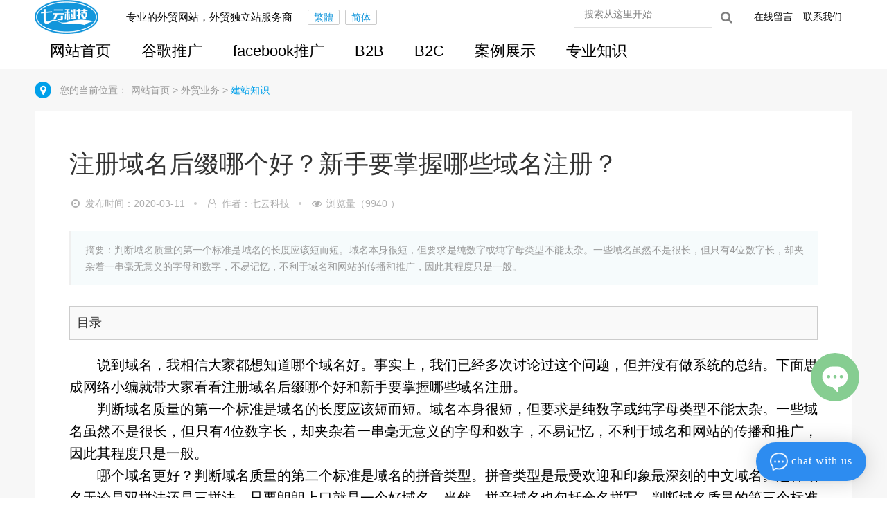

--- FILE ---
content_type: text/html; charset=UTF-8
request_url: https://www.qiyunltd.com/jianzhan/155.html
body_size: 23621
content:
<!DOCTYPE html>
<html class="no-js" lang="zh-cn">
<head>
<meta charset="utf-8">
<title>注册域名后缀哪个好？新手要掌握哪些域名注册？_七云科技</title>
<meta name="keywords" content="域名,哪个域名好,注册域名后缀,拼音域名" />
<meta name="description" content="判断域名质量的第一个标准是域名的长度应该短而短。域名本身很短，但要求是纯数字或纯字母类型不能太杂。一些域名虽然不是很长，但只有4位数字长，却夹杂着一串毫无意义的字母和数字，不易记忆，不利于域名和网站的传播和推广，因此其程度只是一般。" />
<meta http-equiv="X-UA-Compatible" content="IE=edge,chrome=1" />
<meta http-equiv="Cache-Control" content="no-transform" />
<meta http-equiv="Cache-Control" content="no-siteapp" />
<meta name="author" content="七云科技-https://www.qiyunltd.com" />
<meta name="copyright" content="七云科技"/>
<meta name="renderer" content="webkit" />
<meta name="viewport" content="width=device-width,height=device-height,inital-scale=1.0,maximum-scale=1.0,user-scalable=no;">
<meta name="apple-mobile-web-app-capable" content="yes">
<meta name="apple-mobile-web-app-status-bar-style" content="black">
<meta name="format-detection" content="telephone=no" />
<meta name="format-detection" content="email=no" />
<meta name="baidu-site-verification" content="" />
<meta name="360-site-verification" content="" />
<meta name="sogou_site_verification" content=""/>
<meta name="shenma-site-verification" content=""/>
<link rel="apple-touch-icon" href="/icon.png" />
<link rel="shortcut icon" href="/favicon.ico" />
<link rel="icon" href="/favicon.ico" type="image/x-icon" />
<link rel="stylesheet" href="/static/v2/css/normalize.css" />
<link rel="stylesheet" href="/static/v2/css/main.css?v=20200318">
<link rel="stylesheet" href="/static/v2/css/style.css?v=20200318">
<link rel="stylesheet" href="../../../../static/v2/css/font-awesome.min.css">
<script type="text/javascript" src="../../../../static/v2new/js/jquery1.8.3.min.js"></script>
<link rel="stylesheet" href="../../../../static/v2new/css/style.css">
<link rel="stylesheet" href="../../../static/v2new/css/media.css">
<script>
document.addEventListener("DOMContentLoaded", function() {
    const pcHeader = document.getElementById('pc_header_con')
    const pcFooter = document.getElementById('pc_footer_con')
    const mobileHeader = document.getElementById('mobile_header_con')
    const mobileFooter = document.getElementById('mobile_footer_con')
    if (window.innerWidth <= 768) {
        
    // 手机端
        pcHeader.style.display = 'none'
        mobileHeader.style.display = 'block'
        pcFooter.style.display = 'none'
        mobileFooter.style.display = 'block'
        
        loadCSS('../../../static/v2new/css/mobile_new.css')
        loadCSS('../../../static/v2new/css/mobile_main.css')
    } else {
        // PC 端
          pcHeader.style.display = 'block'
            mobileHeader.style.display = 'none'
            pcFooter.style.display = 'block'
            mobileFooter.style.display = 'none'
    }

    

    // // Function to dynamically load a script
    function loadCSS(url) {
    var link = document.createElement("link");
    link.rel = "stylesheet";
    link.type = "text/css";
    link.href = url;
    document.head.appendChild(link);
}

});
    
    
   
    
    
</script>


<div id="pc_header_con">
    <header style="background:#fff;">  
  <section class="header-top">
    <div class="container_header">
      <div class="header-logo">
        <h1>
          <a href="/" title="七云科技_专业的外贸网站，外贸独立站服务商">
            <img src="/Public/Admin/202310241723.png" alt="七云科技_专业的外贸网站，外贸独立站服务商" />
          </a>
        </h1>
        <h2 style="margin-left:40px">专业的外贸网站，外贸独立站服务商</h2>
            <script src='/ch1.js'></script>
             <style>
        .yuyande{height: 50px;
    line-height: 50px;margin-left:20px;}
    .yuyande input{margin-left:10px;padding:1px 3px;font-size:14px}
        
    </style>
<span class="yuyande" >
   
        <input type="button" value="繁體" onclick="zh_tran('t');"/>
<input type="button" value="简体" onclick="zh_tran('s');"/>
</span>
   <style>
       .yuyande input[type="button"] {
           line-height: 14px;
    font-size: 14px;
    padding: 3px 8px;
    margin: 2px;
    border: 1px solid #ccc;
    border-radius: 2px;
    background-color: transparent;
    color: #1296DB;
    cursor: pointer;
    transition: color 0.3s, border-color 0.3s;
}

.yuyande input[type="button"]:hover {
    color: #0056b3;
    border-color: #007bff;
}
#nav .active a{color:#00a0ea;border-bottom:3px solid #00a0ea}
.nLi .sub a { display: inline-block;
    border-bottom: 1px solid #00A0EA;
    line-height: 35px;}
.nLi .sub li:last-child a{border-bottom: 0px solid #000 !important;}
   

    </style>
      </div>
      <div class="header-search">
        <form action="https://www.qiyunltd.com/search" method="get">
          <input type="text" name="word" autocomplete="off" style="border:none;outline:medium;border-bottom: 1px solid #cacaca94;margin-right: 45px;height: 40px;" placeholder="搜索从这里开始...">
          <input name="molds" type="hidden" value="article" /><button type="submit"><i class="fa fa-search"></i></button>
        </form>
        <ul>
          
          <li><a href="https://www.qiyunltd.com/contact/messages.html" title="在线留言">在线留言</a></li>
          <li><a href="/contact/contactus.html" title="联系我们">联系我们</a></li>
        </ul>
      </div>
    </div>
  </section>
  <section class="header-bottom">
    <div class="container_header">
      <div class="header-nav">
        <ul id="nav">
          <li class="nLi">
            <h3><a href="/" title="网站首页">网站首页</a></h3>
          </li>



<!--<li class="nLi ">-->
<!--            <h3><a href="https://www.qiyunltd.com/service.html" title="服务项目">服务项目</a></h3>-->
<!--              <ul class="sub">-->
<!--                <li><a href="https://www.qiyunltd.com/service/qiyeban.html" title="企业版">企业版</a></li>-->
<!--                <li><a href="https://www.qiyunltd.com/service/zhuanyeban.html" title="专业版">专业版</a></li>-->
<!--                <li><a href="https://www.qiyunltd.com/service/dingzhiban.html" title="定制版">定制版</a></li>-->
             
<!--                <li><a href="https://www.qiyunltd.com/service/hangyeseo.html" title="行业站">行业站</a></li>-->
<!--              </ul>-->
<!--          </li>-->
           <li class="nLi ">
            <h3><a href="https://www.qiyunltd.com/service/googleseo.html" title="Google推广" >谷歌推广</a></h3>
          </li>
          <li class="nLi ">
            <h3><a href="https://www.qiyunltd.com/service/Facebook.html" title="Google推广" >facebook推广</a></h3>
          </li>
          <li class="nLi ">
            <h3><a href="https://www.qiyunltd.com/service/tob.html" title="Google推广" >B2B</a></h3>
            <ul class="sub">
                <li><a href="https://www.qiyunltd.com/service/tob.html" title="模板">模板</a></li>
                 <li><a href="https://www.qiyunltd.com/service/tob.html" title="价格">价格</a></li>
                
              </ul>
          </li>
          <li class="nLi ">
            <h3><a href="https://www.qiyunltd.com/service/toc.html" title="Google推广" >B2C</a></h3>
             <ul class="sub">
                <li><a href="https://www.qiyunltd.com/service/toc.html" title="模板">模板</a></li>
                 <li><a href="https://www.qiyunltd.com/service/toc.html" title="价格">价格</a></li>
                
              </ul>
          </li>
          <li class="nLi " style="display:none">
            <h3><a href="https://www.qiyunltd.com/solution.html" title="解决方案">解决方案</a></h3>
          </li>
          <li class="nLi ">
              <!--https://www.qiyunltd.com/case.html-->
            <h3><a href="/case.html" title="案例展示">案例展示</a></h3>
              <ul class="sub">
                <li><a href="/case/dulizhan.html" title="外贸独立站" target="_blank">B2B外贸独立站</a></li>
                 <li><a href="/case/b2cdulizhan.html" title="外贸独立站 target="_blank"">B2C外贸独立站</a></li>
                
              </ul>
          </li>
          
          
          <li class="nLi ">
            <h3><a href="https://www.qiyunltd.com/wmzq.html" title="专业知识">专业知识</a></h3>
              <ul class="sub">
                  <li><a href="/wmzq/wmwz.html" title="外贸网站">外贸网站</a></li>
                  
                                    <li><a href="https://www.qiyunltd.com/wmzq/wmkhkf.html" title="外贸客户开发" style="display:none" rel="nofollow">外贸客户开发</a></li>
                  <li><a href="https://www.qiyunltd.com/wmzq/wmxy.html" title="外贸行业分析" style="display:none" rel="nofollow">外贸行业分析</a></li>
                  <li><a href="https://www.qiyunltd.com/wmzq/wmcp.html" title="外贸产品" style="display:none" rel="nofollow">外贸产品</a></li>
                  <li><a href="https://www.qiyunltd.com/wmzq/wmpp.html" title="外贸品牌" style="display:none" rel="nofollow">外贸品牌</a></li>
                  <li><a href="https://www.qiyunltd.com/wmzq/wmsp.html" title="外贸视频" style="display:none" rel="nofollow">外贸视频</a></li>
                  <li><a href="https://www.qiyunltd.com/wmzq/wmwz.html" title="外贸网站" style="display:none" rel="nofollow">外贸网站</a></li>
                  <li><a href="https://www.qiyunltd.com/wmzq/wmxw.html" title="外贸新闻" style="display:none" rel="nofollow">外贸新闻</a></li>
                  <li><a href="https://www.qiyunltd.com/wmzq/wmrj.html" title="外贸软件" style="display:none" rel="nofollow">外贸软件</a></li>
                  <li><a href="https://www.qiyunltd.com/wmzq/tiktokzq.html" title="Tiktok专区" style="display:none" rel="nofollow">Tiktok专区</a></li>
                  <li><a href="https://www.qiyunltd.com/wmzq/wmsy.html" title="外贸术语" style="display:none" rel="nofollow">外贸术语</a></li>
                  <li><a href="https://www.qiyunltd.com/wmzq/wmtg.html" title="外贸推广" style="display:none" rel="nofollow">外贸推广</a></li>
                  <li><a href="https://www.qiyunltd.com/wmzq/wmgs.html" title="外贸公司" style="display:none" rel="nofollow">外贸公司</a></li>
                  <li><a href="https://www.qiyunltd.com/wmzq/wmgc.html" title="外贸工厂" style="display:none" rel="nofollow">外贸工厂</a></li>
                
              </ul>
          </li>
          <!--<li class="nLi ">-->
          <!--  <h3><a href="https://www.qiyunltd.com/about.html" title="关于我们"  rel="nofollow">关于我们</a></h3>-->
          <!--</li>-->
          <!--<li class="nLi ">-->
          <!--  <h3><a href="/contact/contactus.html" title="联系我们" rel="nofollow">联系我们</a></h3>-->
          <!--    <ul class="sub">-->
          <!--      <li><a href="https://www.qiyunltd.com/contact/contactus.html" title="联系方式" rel="nofollow">联系方式</a></li>-->
          <!--      <li><a href="https://www.qiyunltd.com/contact/messages.html" title="在线留言" rel="nofollow">在线留言</a></li>-->
          <!--      <li><a href="https://www.qiyunltd.com/contact/legal-notice.html" title="法律声明" rel="nofollow">法律声明</a></li>-->
          <!--      <li><a href="https://www.qiyunltd.com/contact/privacy.html" title="隐私政策" rel="nofollow">隐私政策</a></li>-->
          <!--      <li><a href="https://www.qiyunltd.com/contact/webmap.html" title="网站地图" rel="nofollow">网站地图</a></li>-->
          <!--    </ul>-->
          <!--</li>-->





        </ul>
      </div>
      <!--<div class="header-mobile">-->
      <!--  <p><span><i class="fa fa-volume-control-phone fa-fw" aria-hidden="true"></i>微信：qiyun-emily</span></p>-->
      <!--</div>-->
    </div>
  </section>
    <script>
        // 获取当前页面的路径
        var currentPage = window.location.pathname;
        // 特殊处理根目录的情况
        if (currentPage === '/') {
            currentPage = 'index.html'; // 假设根目录对应于 index.html
        }

        // 获取所有导航列表项
        var navItems = document.querySelectorAll('#nav > .nLi');

        // 循环遍历每个导航列表项
        navItems.forEach(function(item) {
            // 获取每个列表项中的一级链接
            var link = item.querySelector('h3 > a').getAttribute('href');

            // 获取一级链接的路径部分
            var linkPath = new URL(link, window.location.origin).pathname;

            // 如果链接路径与当前页面路径匹配，则添加 active 类
            if (linkPath === currentPage || (linkPath === '/' && currentPage === 'index.html')) {
                item.classList.add('active');
            }
        });
    </script>

</header>
<script>
    $('.nLi').hover(function(){
        console.log(123,'1232')
        $(this).find('.sub').show();
    },function(){
          $(this).find('.sub').hide();
    })
</script>
<!-- end header -->    
</div>
<div id="mobile_header_con">
<div class="mobile-header">
    <div class="mobile-header-row">
        <img id="expand_icon" style="width:20px;height:20px;" src="../../../static/v2new/images/zhankai_icon.png" alt="" />
        <img style="width:113px;height:60px;" src="../../../static/v2new/images/mobile_header_logo.png" alt="" />
        <img id="search_icon" style="width:20px;height:20px;" src="../../../static/v2new/images/sousuo_icon.png" alt="" />
    </div>
</div>

<div class="nav_slide_left">

    <div class="nav_slide_left_bg">
        <img style="width:80px;height:45px;" src="../../../static/v2new/images/mobile_header_logo.png" alt="" />
        <h3 class="">七云科技</h3>
        <h6 class="">专业的外贸网站，外贸独立站服务商</h6>
    </div>
    
    <ul class="nav_slide_left_list">
        <li>
            <a href="https://www.qiyunltd.com/">
            <i></i>
            <span class="slide_title">网站首页</span>
            </a>
            
        </li>
        <li>
            <a href="https://www.qiyunltd.com/service/googleseo.html">
                <i></i>
            <span class="slide_title">谷歌推广</span>
            </a>
            
        </li>
        <li>
            <a href="https://www.qiyunltd.com/service/Facebook.html">
                <i></i>
            <span class="slide_title">FaceBook推广</span>
            </a>
            
        </li>
        <li>
            <a href="https://www.qiyunltd.com/service/tob.html">
                <i></i>
            <span class="slide_title">B2B</span>
            </a>
            
        </li>
        <li>
            <a href="https://www.qiyunltd.com/service/toc.html">
                <i></i>
            <span class="slide_title">B2C</span>
            </a>
            
        </li>
        <li class="can_click_slide">
            <a href="javascript:;"  class="justify-c" style="">
                <div class="inner_boxs">
                    <i></i>
                <span class="slide_title">案例展示</span>
                </div>
                <img style="width:25px;" src="../../../static/v2new/images/jiantou_icon.png" alt="" />
            </a>
            <div class="slide_box">
                
                <a href="https://www.qiyunltd.com/case.html" target="_blank">B2B外贸独立站</a>
                <a href="https://www.qiyunltd.com/case.html" target="_blank">B2C外贸独立站</a>
                
            </div>
            
        </li>
        <li class="can_click_slide">
            <a href="javascript:;" class="justify-c" style="">
                <div class="inner_boxs">
                    <i></i>
                <span class="slide_title">专业知识</span>
                </div>
                <img style="width:25px;" src="../../../static/v2new/images/jiantou_icon.png" alt="" />
            </a>
            <div class="slide_box">
                <a href="https://www.qiyunltd.com/wmzq.html" >外贸网站</a>
            </div>
            
        </li>
        
        
    </ul>
</div>

<div class="nav_slide_right">
    <form action="https://ceshi.qiyunltd.com/search" method="get">
        <div class="form_flex">
          <input class="search_input_slide" type="text" name="word" placeholder="搜索从这里开始...">
          <input name="molds" type="hidden" value="article">
          <button type="submit" class="search_button_slide">
              <img style="width:20px;height:20px;margin:0 auto;" src="../../../static/v2new/images/sousuo_icon.png" alt="" />
          </button>      
        </div>
      
    </form>
    <h4 class="popular-title">热门搜索</h4>
    <ul class="popular-search-ul">
      
        
      
      <li><a href="https://www.qiyunltd.com/service/qiyeban.html" title="企业版">企业版</a></li>
      <li><a href="https://www.qiyunltd.com/service/zhuanyeban.html" title="专业版">专业版</a></li>
      <li><a href="https://www.qiyunltd.com/service/dingzhiban.html" title="定制版">定制版</a></li>
      <li><a href="https://www.qiyunltd.com/service/googleseo.html" title="Google推广">Google推广</a></li>
      <li><a href="https://www.qiyunltd.com/service/hangyeseo.html" title="行业枢纽">行业枢纽</a></li>
      <li><a href="https://www.qiyunltd.com/service/tob.html" title="TOB套餐">TOB套餐</a></li>
      <li><a href="https://www.qiyunltd.com/service/toc.html" title="TOC套餐">TOC套餐</a></li>
      <li><a href="https://www.qiyunltd.com/service/facebook.html" title="Facebook">Facebook</a></li>
      <li><a href="https://www.qiyunltd.com/case/dulizhan.html" title="B2B外贸独立站">B2B外贸独立站</a></li>
      <li><a href="https://www.qiyunltd.com/case/b2cdulizhan.html" title="B2C外贸独立站">B2C外贸独立站</a></li>
      <li><a href="https://www.qiyunltd.com/waimao.html" title="外贸资讯">外贸资讯</a></li>
      <li><a href="https://www.qiyunltd.com/jianzhan.html" title="建站知识">建站知识</a></li>
      <li><a href="https://www.qiyunltd.com/yingxiao.html" title="品牌营销知识">品牌营销知识</a></li>
      <li><a href="https://www.qiyunltd.com/xiaochengxu.html" title="小程序知识">小程序知识</a></li>
      <li><a href="https://www.qiyunltd.com/company.html" title="公司新闻">公司新闻</a></li>
    </ul>
</div>



<div class="model_bg">
    
</div>



<script type="text/javascript" charset="utf-8">
    $('.can_click_slide').on('click',function(){
      $(this).find('.slide_box').toggle(100)
      
    })
    
    $('.model_bg').on('click',function(){
        console.log('123213')
        $('.nav_slide_left').hide()
        $('.nav_slide_right').hide()
        $(this).hide()
    })
    $('#expand_icon').on('click',function(){
        $('.nav_slide_left').toggle(100)
        $('.model_bg').show()
    })
     $('#search_icon').on('click',function(){
        $('.nav_slide_right').toggle(100)
        $('.model_bg').show()
    })
</script>    
</div>

<!-- main -->
<style>
    .detail-desc p{margin:0px !important}
    strong span{font-weight:bold;}
    .detail-desc p span {
        word-break: normal;
    width: auto;
    display: block !important;
    white-space: pre-wrap !important;
    word-wrap: break-word  !important;
    overflow: hidden  !important;}
    
</style>
<section class="main mobile_about_main" style="margin-top:100px;">
    <!-- bread-crumb -->
<section class="bread-crumb">
  <div class="container">
    <p><i class="fa fa-map-marker fa-fw" aria-hidden="true"></i></p>
    <span>您的当前位置：</span><a href="/">网站首页 </a>
     > <a href="https://www.qiyunltd.com/yewu.html">外贸业务 </a> > <a href="https://www.qiyunltd.com/jianzhan.html">建站知识 </a>  </div>
</section>
<!-- end bread-crumb -->
  <div class="container">
    <div class="main-bg mobile_about_main_bg">
      <div class="detail">
        <div class="detail-title">
          <h1>注册域名后缀哪个好？新手要掌握哪些域名注册？</h1>
        </div>
        <div class="detail-info">
          <span><i class="fa fa-clock-o fa-fw" aria-hidden="true"></i>发布时间：2020-03-11</span>
          <span><i class="fa fa-user-o fa-fw" aria-hidden="true"></i>作者：七云科技</span>
          <span style="display:none"><i class="fa fa-link fa-fw" aria-hidden="true"></i>来源：互联网</span>
          <span><i class="fa fa-eye fa-fw" aria-hidden="true"></i>浏览量（9940 ）</span>
        </div>
        <div class="detail-summ">
          摘要：判断域名质量的第一个标准是域名的长度应该短而短。域名本身很短，但要求是纯数字或纯字母类型不能太杂。一些域名虽然不是很长，但只有4位数字长，却夹杂着一串毫无意义的字母和数字，不易记忆，不利于域名和网站的传播和推广，因此其程度只是一般。        </div>
        <div id="toc-icon" onclick="scrollToToc()">☰ 目录</div>

    <div id="toc-top"><h3>目录</h3><ul></ul></div><div id="toc-side" class="toc-hidden"><h3>目录</h3><ul></ul></div><div id="toc-icon" class="toc-hidden">目录</div><div class="detail-desc article" id="article"><?xml encoding="utf-8" ?><p>&#35828;&#21040;&#22495;&#21517;&#65292;&#25105;&#30456;&#20449;&#22823;&#23478;&#37117;&#24819;&#30693;&#36947;&#21738;&#20010;&#22495;&#21517;&#22909;&#12290;&#20107;&#23454;&#19978;&#65292;&#25105;&#20204;&#24050;&#32463;&#22810;&#27425;&#35752;&#35770;&#36807;&#36825;&#20010;&#38382;&#39064;&#65292;&#20294;&#24182;&#27809;&#26377;&#20570;&#31995;&#32479;&#30340;&#24635;&#32467;&#12290;&#19979;&#38754;&#24605;&#25104;&#32593;&#32476;&#23567;&#32534;&#23601;&#24102;&#22823;&#23478;&#30475;&#30475;&#27880;&#20876;&#22495;&#21517;&#21518;&#32512;&#21738;&#20010;&#22909;&#21644;&#26032;&#25163;&#35201;&#25484;&#25569;&#21738;&#20123;&#22495;&#21517;&#27880;&#20876;&#12290;<br></p><p>&#21028;&#26029;&#22495;&#21517;&#36136;&#37327;&#30340;&#31532;&#19968;&#20010;&#26631;&#20934;&#26159;&#22495;&#21517;&#30340;&#38271;&#24230;&#24212;&#35813;&#30701;&#32780;&#30701;&#12290;&#22495;&#21517;&#26412;&#36523;&#24456;&#30701;&#65292;&#20294;&#35201;&#27714;&#26159;&#32431;&#25968;&#23383;&#25110;&#32431;&#23383;&#27597;&#31867;&#22411;&#19981;&#33021;&#22826;&#26434;&#12290;&#19968;&#20123;&#22495;&#21517;&#34429;&#28982;&#19981;&#26159;&#24456;&#38271;&#65292;&#20294;&#21482;&#26377;4&#20301;&#25968;&#23383;&#38271;&#65292;&#21364;&#22841;&#26434;&#30528;&#19968;&#20018;&#27627;&#26080;&#24847;&#20041;&#30340;&#23383;&#27597;&#21644;&#25968;&#23383;&#65292;&#19981;&#26131;&#35760;&#24518;&#65292;&#19981;&#21033;&#20110;&#22495;&#21517;&#21644;&#32593;&#31449;&#30340;&#20256;&#25773;&#21644;&#25512;&#24191;&#65292;&#22240;&#27492;&#20854;&#31243;&#24230;&#21482;&#26159;&#19968;&#33324;&#12290;</p><p>&#21738;&#20010;&#22495;&#21517;&#26356;&#22909;&#65311;&#21028;&#26029;&#22495;&#21517;&#36136;&#37327;&#30340;&#31532;&#20108;&#20010;&#26631;&#20934;&#26159;&#22495;&#21517;&#30340;&#25340;&#38899;&#31867;&#22411;&#12290;&#25340;&#38899;&#31867;&#22411;&#26159;&#26368;&#21463;&#27426;&#36814;&#21644;&#21360;&#35937;&#26368;&#28145;&#21051;&#30340;&#20013;&#25991;&#22495;&#21517;&#12290;&#36825;&#31181;&#22495;&#21517;&#26080;&#35770;&#26159;&#21452;&#25340;&#27861;&#36824;&#26159;&#19977;&#25340;&#27861;&#65292;&#21482;&#35201;&#26391;&#26391;&#19978;&#21475;&#23601;&#26159;&#19968;&#20010;&#22909;&#22495;&#21517;&#12290;&#24403;&#28982;&#65292;&#25340;&#38899;&#22495;&#21517;&#20063;&#21253;&#25324;&#20840;&#21517;&#25340;&#20889;&#12290;&#21028;&#26029;&#22495;&#21517;&#36136;&#37327;&#30340;&#31532;&#19977;&#20010;&#26631;&#20934;&#26159;&#21697;&#29260;&#30456;&#20284;&#12290;&#29616;&#22312;&#65292;&#31867;&#20284;&#21697;&#29260;&#30340;&#22495;&#21517;&#22522;&#26412;&#19978;&#37117;&#26159;&#20808;&#25343;&#30340;&#12290;&#20687;&#28120;&#23453;&#36825;&#26679;&#30340;&#22495;&#21517;&#30830;&#23454;&#26159;&#19981;&#38169;&#30340;&#22495;&#21517;&#65292;&#20063;&#26159;&#28120;&#23453;&#23458;&#25143;&#30340;&#26368;&#20339;&#36873;&#25321;&#12290;</p><p>&#24403;&#28982;&#65292;&#20030;&#19968;&#20010;&#31215;&#26497;&#30340;&#20363;&#23376;&#65292;&#25105;&#20204;&#20063;&#24819;&#35848;&#35848;&#21738;&#20123;&#22495;&#21517;&#26368;&#22909;&#19981;&#35201;&#27880;&#20876;&#12290;</p><p>&#31532;&#19968;&#31867;&#26159;&#20013;&#38388;&#26377;&#31526;&#21495;&#30340;&#22495;&#21517;&#12290;&#20363;&#22914;&#65292;&#20013;&#38388;&#26377;&#19968;&#20010;&#30701;&#34892;&#30340;&#22495;&#21517;&#23601;&#24456;&#19981;&#21451;&#22909;&#12290;&#36755;&#20837;&#36825;&#31181;&#22495;&#21517;&#24456;&#40635;&#28902;&#65292;&#25152;&#20197;&#19981;&#24314;&#35758;&#29992;&#31526;&#21495;&#27880;&#20876;&#22495;&#21517;&#12290;</p><p>&#31532;&#20108;&#31867;&#22495;&#21517;&#22826;&#26434;&#22826;&#38271;&#12290;&#23545;&#20110;&#20854;&#20182;&#22495;&#21517;&#65292;&#19968;&#33324;&#37117;&#26159;&#25353;&#29031;&#33258;&#24049;&#20844;&#21496;&#21517;&#31216;&#30340;&#23436;&#25972;&#25340;&#20889;&#36827;&#34892;&#27880;&#20876;&#12290;&#36825;&#31867;&#22495;&#21517;&#21487;&#33021;&#21482;&#26377;&#20182;&#20204;&#33258;&#24049;&#25165;&#33021;&#29702;&#35299;&#20854;&#21547;&#20041;&#65292;&#20294;&#23545;&#20854;&#20182;&#20154;&#26469;&#35828;&#65292;&#20063;&#23384;&#22312;&#19968;&#23450;&#30340;&#22256;&#38590;&#65292;&#32780;&#19988;&#22495;&#21517;&#22826;&#38271;&#65292;&#27604;&#22914;6&#20010;&#20197;&#19978;&#30340;&#22495;&#21517;&#32593;&#21451;&#65292;&#37117;&#24456;&#23569;&#36755;&#20837;&#65292;&#22240;&#20026;&#36825;&#30830;&#23454;&#26159;&#19968;&#31181;&#35760;&#24518;&#30340;&#32771;&#39564;&#12290;</p>
</div>
<script>
    document.querySelectorAll('#toc-top a, #toc-side a').forEach(anchor => {
        anchor.addEventListener('click', function (e) {
            e.preventDefault();
            var targetId = this.getAttribute('href').substring(1);
            var targetElement = document.getElementById(targetId);
            if (targetElement) {
                window.scrollTo({
                    top: targetElement.offsetTop,
                    behavior: 'smooth'
                });
            }
        });
    });

    document.getElementById('toc-icon').addEventListener('click', function() {
        var tocTop = document.getElementById('toc-top');
        window.scrollTo({
            top: tocTop.offsetTop,
            behavior: 'smooth'
        });
    });

    // 节流函数
    function throttle(func, delay) {
        let lastCall = 0;
        return function (...args) {
            const now = new Date().getTime();
            if (now - lastCall < delay) {
                return;
            }
            lastCall = now;
            return func(...args);
        };
    }

    // 检查目录位置并设置固定样式
    function checkTocPosition() {
        var tocTop = document.getElementById('toc-top');
        var tocSide = document.getElementById('toc-side');
        var tocIcon = document.getElementById('toc-icon');
        var tocTopBottom = tocTop.getBoundingClientRect().bottom;

        if (tocTopBottom <= 0) {
            tocSide.classList.remove('toc-hidden');
            tocIcon.classList.remove('toc-hidden');
        } else {
            tocSide.classList.add('toc-hidden');
            tocIcon.classList.add('toc-hidden');
        }
    }

    window.addEventListener('scroll', throttle(checkTocPosition, 100));
</script>

<style>
    /* 通用样式 */
    #toc-top, #toc-side {
        margin-bottom: 20px;
        border: 1px solid #ccc;
        padding: 10px;
        background: #f9f9f9;
        font-family: Arial, sans-serif;
    }

    #toc-top h3, #toc-side h3 {
        margin-top: 0;
        font-size: 18px;
        color: #333;
    }

    #toc-top ul, #toc-side ul {
        list-style: none;
        padding: 0;
        margin: 0;
    }

    #toc-top li, #toc-side li {
        margin: 5px 0;
    }

    #toc-top a, #toc-side a {
        text-decoration: none;
        color: #007bff;
        font-size: 16px;
    }

    #toc-top a:hover, #toc-side a:hover {
        text-decoration: underline;
    }

    /* 侧边目录样式 */
    #toc-side {
        display: none;
    }

    #toc-side.toc-hidden {
        display: none;
    }

    #toc-side:not(.toc-hidden) {
        display: block;
    }

    /* 手机端目录按钮 */
    #toc-icon {
        display: none;
    }

    #toc-icon.toc-hidden {
        display: none;
    }

    #toc-icon:not(.toc-hidden) {
        display: block;
        position: fixed;
        top: 20px;
        left: 20px;
        background: #007bff;
        color: #fff;
        width: 50px;
        height: 50px;
        border-radius: 50%;
        display: flex;
        align-items: center;
        justify-content: center;
        cursor: pointer;
        z-index: 1000;
        font-size: 14px;
        text-align: center;
    }

    @media (min-width: 768px) {
        #toc-side {
            position: fixed;
            top: 150px;
            left: 40px;
            width: 300px;
        }
    }
</style>

        
        
        <!--
        <div class="qrcode">
          <img src="/common/qrcode?data=https://www.qiyunltd.com/jianzhan/155.html"  class="qrcode" alt="扫一扫二维码，直接手机访问此页" />
          <p>扫一扫，添加微信</p>
        </div>
        -->
        <div class="tags">
            <a class="fc-gray" href="https://www.qiyunltd.com/tags/12.html" target="_blank">域名</a>
            <a class="fc-gray" href="https://www.qiyunltd.com/tags/490.html" target="_blank">哪个域名好</a>
            <a class="fc-gray" href="https://www.qiyunltd.com/tags/491.html" target="_blank">注册域名后缀</a>
            <a class="fc-gray" href="https://www.qiyunltd.com/tags/253.html" target="_blank">拼音域名</a>
        </div>
        <div class="detail-sum"></div>
        <div class="likes">
					<div class="likes-icon"><a class="s commentVote" onclick="commentVote(this)"  data-type="goodfb" data-id="155" href="javascript:;" title="点赞"><i class="fa fa-thumbs-up fa-3x fa-fw" aria-hidden="true"></i></a>
          </div>
          <div class="likes-num"><span id="goodfb155">0</span></div>
				</div>
      </div>
      <div class="piece">  <div class="piece-prev">
    <a href="https://www.qiyunltd.com/jianzhan/154.html">
      <i class="fa fa-angle-left fa-fw" aria-hidden="true"></i>
      <span>上一篇：网站设计落地页如何设计才能高转化呢？</span>
    </a>
  </div>
<div class="piece-next">
    <a href="">
      <span>下一篇：没有了，你懂得</span>
      <i class="fa fa-angle-right fa-fw" aria-hidden="true"></i>
    </a>
  </div>
</div>
      <div class="service-tips" style="display:none">
        <h3>相关服务</h3>
        <ul>
    
            
            
            
            
            
          <li><a href="https://www.qiyunltd.com/service/qiyeban/104.html">B2B企业外贸站</a></li>
          
          
         
          
          <li><a href="https://www.qiyunltd.com/service/qiyeban/105.html">B2C电商外贸站</a></li>
          
          
         
          
          <li><a href="https://www.qiyunltd.com/service/qiyeban/106.html">外贸广告落地页网站</a></li>
          
          
         
          
        </ul>
      </div>
    </div>
  </div>
</section>
<!-- main end -->



<!-- main -->
<section class="main mobile_about_main">
  <div class="container">
    <div class="main-bg mobile_about_main_bg" style="padding-top:0px">
      <div class="service">
          <div class="service-tips" style="padding:30px 0 !important">
        <h3>相关服务</h3>
        </div>
        <ul>
          <li class="mobile_service_li">
            <div class="service-title">
              <a class="more" href="https://www.qiyunltd.com/service/qiyeban/104.html" title="查看更多"><h3>【 B2B企业外贸站 】</h3></a>
            </div>
            <div class="service-info">
              <h4>B2B企业外贸站</h4>
              <div class="money">￥6800 /年 起</div>
              <div class="tag">
               <a href="https://www.qiyunltd.com/tags/1040.html" target="_blank">邮件询盘</a>
               <a href="https://www.qiyunltd.com/tags/1041.html" target="_blank">谷歌性能优化</a>
               <a href="https://www.qiyunltd.com/tags/1042.html" target="_blank">SEO架构</a>
              </div>
              <p>B2B企业外贸独立站是外贸工厂类企业，用于在全球多个国家展现本企业产品的营销型网站，以多语言为主要特点，...</p>
            </div>
            <div class="service-button">
              <a class="more" href="https://www.qiyunltd.com/service/qiyeban/104.html" title="查看更多">查看更多</a>
              <a class="qq" href="https://wpa.qq.com/msgrd?v=3&uin=875683358&site=qq&menu=yes" target="_blank" title="在线客服">立即咨询</a>
            </div>
          </li>
          <li class="mobile_service_li">
            <div class="service-title">
              <a class="more" href="https://www.qiyunltd.com/service/qiyeban/105.html" title="查看更多"><h3>【 B2C电商外贸站 】</h3></a>
            </div>
            <div class="service-info">
              <h4>B2C电商外贸站</h4>
              <div class="money">￥9980 /年 起</div>
              <div class="tag">
               <a href="https://www.qiyunltd.com/tags/1037.html" target="_blank">多个支付通道</a>
               <a href="https://www.qiyunltd.com/tags/1038.html" target="_blank">多币种结算</a>
               <a href="https://www.qiyunltd.com/tags/1039.html" target="_blank">可视化量身定制</a>
              </div>
              <p>B2C电商外贸独立站是指：有独立域名和网站自主权的电商类外贸网站。外贸独立站不依赖第三方平台，客户进入网...</p>
            </div>
            <div class="service-button">
              <a class="more" href="https://www.qiyunltd.com/service/qiyeban/105.html" title="查看更多">查看更多</a>
              <a class="qq" href="https://wpa.qq.com/msgrd?v=3&uin=875683358&site=qq&menu=yes" target="_blank" title="在线客服">立即咨询</a>
            </div>
          </li>
          <li class="mobile_service_li">
            <div class="service-title">
              <a class="more" href="https://www.qiyunltd.com/service/qiyeban/106.html" title="查看更多"><h3>【 外贸广告落地页网站 】</h3></a>
            </div>
            <div class="service-info">
              <h4>外贸广告落地页网站</h4>
              <div class="money">￥3980 /年 起</div>
              <div class="tag">
              </div>
              <p>外贸广告落地页是指：有独立域名和网站自主权的用于外贸广告推广的单页面网站。外贸广告落地页网站不依赖第...</p>
            </div>
            <div class="service-button">
              <a class="more" href="https://www.qiyunltd.com/service/qiyeban/106.html" title="查看更多">查看更多</a>
              <a class="qq" href="https://wpa.qq.com/msgrd?v=3&uin=875683358&site=qq&menu=yes" target="_blank" title="在线客服">立即咨询</a>
            </div>
          </li>
       
        </ul>
      </div>
    
				
    </div>
  </div>
</section>
<!-- main end -->

<!-- end main -->
<div id="pc_footer_con">


<!-- focus -->
<!--<section class="focus">-->
<!--  <div class="container">-->
<!--    <div class="focus-item">-->
<!--      <div class="section-title">-->
<!--        <h2>感兴趣吗？</h2>-->
<!--        <p>欢迎联系我们，我们愿意为您解答任何有关网站疑难问题！</p>-->
<!--      </div>-->
<!--      <div class="seemore">-->
<!--        <a href="https://wpa.qq.com/msgrd?v=3&uin=875683358&site=qq&menu=yes" title="在线客服，联系QQ：875683358" target="_blank" rel="nofollow">立即咨询&nbsp;&nbsp;<i class="fa fa-angle-double-right"></i></a>-->
<!--      </div>-->
<!--    </div>-->
<!--  </div>-->
<!--</section>-->
<section>
    <a href="https://www.qiyunltd.com/contact/contactus.html">
        
    <img src="../../../static/v2new/images/connact_bg.png" alt="" />    
    </a>
    
</section>
<!-- end focus -->
<!-- footer -->
<footer>
  <!-- footer-safe -->
  <!--<section class="footer-safe">-->
  <!--  <div class="container">-->
  <!--    <ul class="clearfix">-->
  <!--      <li>-->
  <!--        <a href="javascript:void(0)" title="7x24小时售后支持" rel="nofollow">-->
  <!--          <i class="fa fa-clock-o fa-2x fa-fw" aria-hidden="true"></i>-->
  <!--          <span>7x24小时售后支持</span>-->
  <!--        </a>-->
  <!--      </li>-->
  <!--      <li>-->
  <!--        <a href="javascript:void(0)" title="跨浏览器兼容" rel="nofollow">-->
  <!--          <i class="fa fa-internet-explorer fa-2x fa-fw" aria-hidden="true"></i>-->
  <!--          <span>跨浏览器兼容</span>-->
  <!--        </a>-->
  <!--      </li>-->
  <!--      <li>-->
  <!--        <a href="javascript:void(0)" title="符合W3C标准及规范" rel="nofollow">-->
  <!--          <i class="fa fa-wikipedia-w fa-2x fa-fw" aria-hidden="true"></i>-->
  <!--          <span>符合W3C标准及规范</span>-->
  <!--        </a>-->
  <!--      </li>-->
  <!--      <li>-->
  <!--        <a href="javascript:void(0)" title="100%纯手工编码" rel="nofollow">-->
  <!--          <i class="fa fa-code fa-2x fa-fw" aria-hidden="true"></i>-->
  <!--          <span>100%纯手工编码</span>-->
  <!--        </a>-->
  <!--      </li>-->
  <!--      <li>-->
  <!--        <a href="javascript:void(0)" title="免费ICP备案服务" rel="nofollow">-->
  <!--          <i class="fa fa-file-text fa-2x fa-fw" aria-hidden="true"></i>-->
  <!--          <span>免费ICP备案服务</span>-->
  <!--        </a>-->
  <!--      </li>-->
  <!--    </ul>-->
  <!--  </div>-->
  <!--</section>-->
  <!-- end footer-safe -->
  <!-- footer-nav -->
  <section class="footer-nav">
    <div class="container">
      <div class="footer-nav-left">
<!---->
<!--        <dl>-->
<!--          <dt>服务项目</dt>-->
<!---->
<!--            <dd><a href="https://www.qiyunltd.com/service/qiyeban.html" title="企业版" rel="nofollow"><i class="fa fa-registered" aria-hidden="true"></i>  企业版</a></dd>-->
<!---->
<!--            <dd><a href="https://www.qiyunltd.com/service/zhuanyeban.html" title="专业版" rel="nofollow"><i class="fa fa-laptop" aria-hidden="true"></i>  专业版</a></dd>-->
<!---->
<!--            <dd><a href="https://www.qiyunltd.com/service/dingzhiban.html" title="定制版" rel="nofollow"><i class="fa fa-mobile-phone" aria-hidden="true"></i>  定制版</a></dd>-->
<!---->
<!--            <dd><a href="https://www.qiyunltd.com/service/googleseo.html" title="Google推广" rel="nofollow"><i class="fa fa-bar-chart" aria-hidden="true"></i>  Google推广</a></dd>-->
<!---->
<!--            <dd><a href="https://www.qiyunltd.com/service/hangyeseo.html" title="行业枢纽" rel="nofollow"><i class="fa fa-cog" aria-hidden="true"></i>  行业枢纽</a></dd>-->
<!---->
<!--            <dd><a href="https://www.qiyunltd.com/service/tob.html" title="TOB套餐" rel="nofollow"><i class="fa " aria-hidden="true"></i>  TOB套餐</a></dd>-->
<!---->
<!--            <dd><a href="https://www.qiyunltd.com/service/toc.html" title="TOC套餐" rel="nofollow"><i class="fa " aria-hidden="true"></i>  TOC套餐</a></dd>-->
<!---->
<!--            <dd><a href="https://www.qiyunltd.com/service/facebook.html" title="Facebook" rel="nofollow"><i class="fa " aria-hidden="true"></i>  Facebook</a></dd>-->
<!---->
<!--        </dl>-->
<!---->
<!--        <dl>-->
<!--          <dt>案例展示</dt>-->
<!---->
<!--            <dd><a href="https://www.qiyunltd.com/case/dulizhan.html" title="B2B外贸独立站" rel="nofollow"><i class="fa fa-building-o" aria-hidden="true"></i>  B2B外贸独立站</a></dd>-->
<!---->
<!--            <dd><a href="https://www.qiyunltd.com/case/b2cdulizhan.html" title="B2C外贸独立站" rel="nofollow"><i class="fa fa-cubes" aria-hidden="true"></i>  B2C外贸独立站</a></dd>-->
<!---->
<!--        </dl>-->
<!---->
<!--        <dl>-->
<!--          <dt>外贸专区</dt>-->
<!---->
<!--            <dd><a href="https://www.qiyunltd.com/wmzq/wmkhkf.html" title="外贸客户开发" rel="nofollow"><i class="fa " aria-hidden="true"></i>  外贸客户开发</a></dd>-->
<!---->
<!--            <dd><a href="https://www.qiyunltd.com/wmzq/wmxy.html" title="外贸行业分析" rel="nofollow"><i class="fa " aria-hidden="true"></i>  外贸行业分析</a></dd>-->
<!---->
<!--            <dd><a href="https://www.qiyunltd.com/wmzq/wmcp.html" title="外贸产品" rel="nofollow"><i class="fa " aria-hidden="true"></i>  外贸产品</a></dd>-->
<!---->
<!--            <dd><a href="https://www.qiyunltd.com/wmzq/wmpp.html" title="外贸品牌" rel="nofollow"><i class="fa " aria-hidden="true"></i>  外贸品牌</a></dd>-->
<!---->
<!--            <dd><a href="https://www.qiyunltd.com/wmzq/wmsp.html" title="外贸视频" rel="nofollow"><i class="fa " aria-hidden="true"></i>  外贸视频</a></dd>-->
<!---->
<!--            <dd><a href="https://www.qiyunltd.com/wmzq/wmwz.html" title="外贸网站" rel="nofollow"><i class="fa " aria-hidden="true"></i>  外贸网站</a></dd>-->
<!---->
<!--            <dd><a href="https://www.qiyunltd.com/wmzq/wmxw.html" title="外贸新闻" rel="nofollow"><i class="fa " aria-hidden="true"></i>  外贸新闻</a></dd>-->
<!---->
<!--            <dd><a href="https://www.qiyunltd.com/wmzq/wmrj.html" title="外贸软件" rel="nofollow"><i class="fa " aria-hidden="true"></i>  外贸软件</a></dd>-->
<!---->
<!--            <dd><a href="https://www.qiyunltd.com/wmzq/tiktokzq.html" title="Tiktok专区" rel="nofollow"><i class="fa " aria-hidden="true"></i>  Tiktok专区</a></dd>-->
<!---->
<!--            <dd><a href="https://www.qiyunltd.com/wmzq/wmsy.html" title="外贸术语" rel="nofollow"><i class="fa " aria-hidden="true"></i>  外贸术语</a></dd>-->
<!---->
<!--            <dd><a href="https://www.qiyunltd.com/wmzq/wmtg.html" title="外贸推广" rel="nofollow"><i class="fa " aria-hidden="true"></i>  外贸推广</a></dd>-->
<!---->
<!--            <dd><a href="https://www.qiyunltd.com/wmzq/wmgs.html" title="外贸公司" rel="nofollow"><i class="fa " aria-hidden="true"></i>  外贸公司</a></dd>-->
<!---->
<!--            <dd><a href="https://www.qiyunltd.com/wmzq/wmgc.html" title="外贸工厂" rel="nofollow"><i class="fa " aria-hidden="true"></i>  外贸工厂</a></dd>-->
<!---->
<!--        </dl>-->
<!---->
<!--        <dl>-->
<!--          <dt>外贸业务</dt>-->
<!---->
<!--            <dd><a href="https://www.qiyunltd.com/waimao.html" title="外贸资讯" rel="nofollow"><i class="fa fa-podcast" aria-hidden="true"></i>  外贸资讯</a></dd>-->
<!---->
<!--            <dd><a href="https://www.qiyunltd.com/jianzhan.html" title="建站知识" rel="nofollow"><i class="fa fa-tachometer" aria-hidden="true"></i>  建站知识</a></dd>-->
<!---->
<!--            <dd><a href="https://www.qiyunltd.com/yingxiao.html" title="品牌营销知识" rel="nofollow"><i class="fa fa-globe" aria-hidden="true"></i>  品牌营销知识</a></dd>-->
<!---->
<!--            <dd><a href="https://www.qiyunltd.com/xiaochengxu.html" title="小程序知识" rel="nofollow"><i class="fa fa-database" aria-hidden="true"></i>  小程序知识</a></dd>-->
<!---->
<!--            <dd><a href="https://www.qiyunltd.com/company.html" title="公司新闻" rel="nofollow"><i class="fa fa-newspaper-o" aria-hidden="true"></i>  公司新闻</a></dd>-->
<!---->
<!--        </dl>-->
<!---->
<!--        <dl>-->
<!--          <dt>使用文档</dt>-->
<!---->
<!--            <dd><a href="https://www.qiyunltd.com/sywd/cjwt.html" title="常见问题" rel="nofollow"><i class="fa " aria-hidden="true"></i>  常见问题</a></dd>-->
<!---->
<!--            <dd><a href="https://www.qiyunltd.com/sywd/czwd.html" title="操作文档" rel="nofollow"><i class="fa " aria-hidden="true"></i>  操作文档</a></dd>-->
<!---->
<!--        </dl>-->
<!---->
<!--        <dl>-->
<!--          <dt>联系我们</dt>-->
<!---->
<!--            <dd><a href="https://www.qiyunltd.com/contact/contactus.html" title="联系方式" rel="nofollow"><i class="fa fa-address-book-o" aria-hidden="true"></i>  联系方式</a></dd>-->
<!---->
<!--            <dd><a href="https://www.qiyunltd.com/contact/messages.html" title="在线留言" rel="nofollow"><i class="fa fa-comments-o" aria-hidden="true"></i>  在线留言</a></dd>-->
<!---->
<!--            <dd><a href="https://www.qiyunltd.com/contact/legal-notice.html" title="法律声明" rel="nofollow"><i class="fa fa-balance-scale" aria-hidden="true"></i>  法律声明</a></dd>-->
<!---->
<!--            <dd><a href="https://www.qiyunltd.com/contact/privacy.html" title="隐私政策" rel="nofollow"><i class="fa fa-eye-slash" aria-hidden="true"></i>  隐私政策</a></dd>-->
<!---->
<!--            <dd><a href="https://www.qiyunltd.com/contact/webmap.html" title="网站地图" rel="nofollow"><i class="fa fa-sitemap" aria-hidden="true"></i>  网站地图</a></dd>-->
<!---->
<!--        </dl>-->
<!---->
    <div>
        <dl>
        <dt>服务项目</dt>
        <dd>
            <a href="https://www.qiyunltd.com/service/tob.html">B2B网站建设</a>
        </dd>
        <dd>
            <a href="https://www.qiyunltd.com/service/toc.html">B2C网站建设</a>
        </dd>
        <dd>
            <a href="https://www.qiyunltd.com/service/googleseo.html">谷歌推广</a>
        </dd>
        <dd>
            <a href="https://www.qiyunltd.com/service/Facebook.html">脸书推广</a>
        </dd>
        </dl>
        <dl>
            <dt>案例展示</dt>
            <dd>
            <a href="https://www.qiyunltd.com/case/dulizhan.html" target="_blank">B2B外贸独立站</a>
        </dd>
        <dd>
            <a href="https://www.qiyunltd.com/case/b2cdulizhan.html" target="_blank">B2C外贸独立站 </a>
        </dd>
        </dl>
        <dl>
            <dt>外贸专区</dt>
            <dd>
            <a href="https://www.qiyunltd.com/waimao.html">外贸咨讯</a>
        </dd>
        <dd>
            <a href="https://www.qiyunltd.com/wmzq/wmxy.html">外贸站推广知识 </a>
        </dd>
        <dd>
            <a href="https://www.qiyunltd.com/jianzhan.html">外贸建站知识 </a>
        </dd>
        <dd>
            <a href="https://www.qiyunltd.com/yingxiao.html">网站运营seo </a>
        </dd>
        </dl>
         <dl>
            <dt>使用文档</dt>
            <dd>
            <a href="https://qiyunltd.com/about.html">关于我们</a>
        </dd>
        <dd>
            <a href="https://www.qiyunltd.com/contact/contactus.html">联系我们 </a>
        </dd>
         <dd>
            <a href="https://www.qiyunltd.com/contact/legal-notice.html">法律声明 </a>
        </dd>
         <dd>
            <a href="https://www.qiyunltd.com/contact/privacy.html">隐私政策 </a>
        </dd>
        </dl>
        
    </div>
      </div>
      <div class="footer-nav-right">
          <div style="display:flex;padding:0 20px;">
        <div class="footer-contact">
          <div class="contact-text">
            <p><span><i class="fa fa-phone fa-1x fa-fw"></i>18823453188</span> ( 7*24h )</p>
            <dl>
              <dd>地 址：广东省深圳市福田区</dd>
              <dd>E-mail：<a rel="nofollow" href="ramoshelen731@gmail.com">ramoshelen731@gmail.com</a></dd>
              <dd>网 址：<a rel="nofollow"  href="https://www.qiyunltd.com">https://www.qiyunltd.com</a></dd>
            </dl>
          </div>
          <div class="qr-code">
            <ul class="clearfix">
                <!--
              <a href="https://weibo.com/id99" title="微博" target="_blank">
                <li>
                  <div class="qr-code-img">
                    <img src="/static/v2/images/qr_weibo.jpg" alt="微博" />
                  </div>
                  <i class="fa fa-weibo"></i>
                </li>
              </a>
              -->
              <a href="javascript:void(0)" title="微信" rel="nofollow">
                <li>
                  <div class="qr-code-img">
                    <img src="../../../static/v2new/images/wxjt.png" alt="微信" />
                  </div>
                  <i class="fa fa-weixin"></i>
                </li>
              </a>
              <a href="https://wpa.qq.com/msgrd?v=3&uin=875683358&site=qq&menu=yes" title="QQ" target="_blank" rel="nofollow">
                <li>
                  <div class="qr-code-img">
                    <img src="/Public/Home/qqhao.jpg" alt="QQ" />
                  </div>
                  <i class="fa fa-qq"></i>
                </li>
              </a>
              <!--
              <a href="javascript:void(0)" title="抖音">
                <li>
                  <div class="qr-code-img">
                    <img src="/static/v2/images/qr_douyin.jpg" alt="抖音" />
                  </div>
                  <i class="fa fa-dot-circle-o"></i>
                </li>
              </a>
              -->
            </ul>
          </div>
        </div>
        <div class="">
            <img src="../../../static/v2new/images/wxjt.png" alt="" />
        </div>      
          </div>
        
      </div>
    </div>
  </section>
  <!-- end footer-nav -->
  <section class="container">
    <!-- footer-links -->
    <div class="footer-links">
      <span>友情链接：</span>
      <ul class="clearfix">
<!---->
<!--        <li><a href="https://www.google.com" title="" target="_blank">谷歌</a></li>-->
<!---->
    <li>
        <a href="https://www.facebook.com/" target="_blank">Facebook</a>
    </li>
    <li>
        <a href="https://www.google.com/" target="_blank">Google</a>
    </li>
    <li>
        <a href="https://www.instagram.com/" target="_blank">Ins</a>
    </li>
    <li>
        <a href="https://www.linkedin.com/" target="_blank">LinkedIn</a>
    </li>
    <li>
        <a href="https://www.pinterest.com/" target="_blank">Pinterest</a>
    </li>
    <li>
        <a href="https://twitter.com" target="_blank">Twitter</a>
    </li>
    <li>
        <a href="https://www.youtube.com/" target="_blank">Youtube</a>
    </li>
      </ul>
    </div>
    <!-- end footer-links -->
    <!-- footer-copyright -->
    <div class="footer-copyright">
      <div class="footer-copyright-txt">
        <span>© 2003-2022 深圳市七云网络科技有限公司 All Rights Reserved.</span><a href="https://beian.miit.gov.cn" rel="nofollow" target="_blank">粤ICP备2024260575号-1</a><span></span>
      </div>
      <div class="footer-copyright-links">
        <ul class="clearfix">
          <li><a href="https://www.qiyunltd.com/contact/legal-notice.html" title="法律声明" rel="nofollow">法律声明</a></li>
          <li><a href="https://www.qiyunltd.com/contact/privacy.html" title="隐私政策" rel="nofollow">隐私政策</a></li>
          <li><a href="/sitemap.xml" title="站点地图">站点地图</a></li>
        </ul>
      </div>
    </div>
    <!-- end footer-copyright -->
  </section>
</footer>

<!-- end footer -->
<!-- alertbox 
<div id="alertbox">
  <p class="text1">您身边的【网站建设专家】</p>
  <p class="text2">搜索千万次不如咨询1次</p>
  <p class="text3">主营项目:网站建设,手机网站,响应式网站,SEO优化,小程序开发,版权登记,商标注册等</p>
  <span class="close"></span>
  <a class="qqlink" href="https://wpa.qq.com/msgrd?v=3&uin=875683358&site=qq&menu=yes"  title="在线客服" target="_blank">立即咨询</a>
  <span class="tel">微信：qiyun-emily</span>
</div>
 end alertbox -->
<!-- livechat-girl -->
<!--<section class="livechat-girl animated">-->
<!--  <a href="https://www.qiyunltd.com/contact/messages.html"><img class="girl" src="/static/v2/images/bujian.png" alt="在线客服" /></a>-->
<!--  <div class="livechat-hint rd-notice-tooltip rd-notice-type-success rd-notice-position-left single-line show_hint">-->
<!--    <div class="rd-notice-content">嘿，我来帮您！</div>-->
<!--  </div>-->
<!--  <div class="animated-circles">-->
<!--    <div class="circle c-1"></div>-->
<!--    <div class="circle c-2"></div>-->
<!--    <div class="circle c-3"></div>-->
<!--  </div>-->
<!--</section>-->
<!-- end livechat-girl -->

<section class="online_service" >
    <div class="service_list_wrap">
        <div>
            <a href="javascript:;" title="微信：18823453188" class="weixin_service">
                <span class="service_list_item" >
                <svg width="70" height="70" viewBox="0 0 39 39" fill="none" xmlns="http://www.w3.org/2000/svg"><circle class="color-element" cx="19.4395" cy="19.4395" r="19.4395" fill="#45DC00"></circle><path d="M17.3707 6.90938C15.0508 7.03077 13.0281 7.71242 11.3888 9.26248C9.73039 10.8312 8.97307 12.7455 9.18397 15.1172C8.27327 15.0052 7.44884 14.8838 6.61482 14.8184C6.32723 14.7904 5.99171 14.8278 5.74246 14.9585C4.93721 15.4067 4.16071 15.9016 3.24042 16.4619C3.41298 15.7242 3.51843 15.0705 3.71015 14.4449C3.85395 13.9874 3.78685 13.7353 3.35546 13.4364C0.584998 11.5222 -0.594125 8.65553 0.287821 5.69547C1.10266 2.95952 3.09663 1.30674 5.80957 0.447674C9.50991 -0.728879 13.68 0.475687 15.9232 3.33303C16.738 4.36952 17.2365 5.53673 17.3707 6.90938ZM6.69152 5.98494C6.71069 5.44336 6.23137 4.95779 5.65619 4.93912C5.07142 4.92044 4.5921 5.35932 4.57293 5.91958C4.55375 6.48918 5.00431 6.94673 5.58908 6.95607C6.18344 6.97474 6.67234 6.53587 6.69152 5.98494ZM12.2612 4.93912C11.686 4.94846 11.2067 5.42468 11.2163 5.96627C11.2259 6.52653 11.7052 6.9654 12.29 6.9654C12.8843 6.95607 13.3253 6.51719 13.3253 5.93825C13.3157 5.37799 12.846 4.92978 12.2612 4.93912Z" transform="translate(7 9)" fill="white"></path><path d="M12.48 13.2605C11.7418 12.943 11.0708 12.4668 10.3518 12.3921C9.63283 12.3174 8.88509 12.7189 8.13735 12.7936C5.8558 13.0177 3.8139 12.4014 2.13629 10.8887C-1.06556 8.00334 -0.605416 3.57726 3.09492 1.21482C6.38305 -0.886168 11.2146 -0.185839 13.5345 2.72753C15.5572 5.26739 15.3175 8.64764 12.8538 10.786C12.1349 11.4023 11.876 11.9158 12.3362 12.7282C12.4225 12.8776 12.432 13.0737 12.48 13.2605ZM4.11108 5.3701C4.58081 5.3701 4.96426 5.01527 4.98344 4.56706C5.00261 4.09084 4.60957 3.68932 4.12066 3.68932C3.63176 3.68932 3.22913 4.09084 3.2483 4.55772C3.26748 5.00593 3.65093 5.3701 4.11108 5.3701ZM9.5082 3.68932C9.05764 3.68932 8.6646 4.04415 8.64543 4.49236C8.62626 4.96858 9.00971 5.36077 9.48903 5.36077C9.95876 5.36077 10.3326 5.01527 10.3422 4.55772C10.371 4.09084 9.98752 3.68932 9.5082 3.68932Z" transform="translate(17.1057 16.7395)" fill="white"></path></svg>
            </span>
            <img class="weixin_img" src="../../../static/v2new/images/wxjt.png" alt="微信" />
            </a>
            
        </div>
        <div>
            <a href="https://telegram.me/guangsuan" title="邮箱：ramoshelen731@gmail.com">
                <span class="service_list_item">
                <svg width="70" height="70" viewBox="0 0 39 39" fill="none" xmlns="http://www.w3.org/2000/svg"><circle class="color-element" cx="19.4395" cy="19.4395" r="19.4395" fill="#3E99D8"></circle><path d="M3.56917 -2.55497e-07L0 6.42978L7.5349 1.87535L3.56917 -2.55497e-07Z" transform="translate(13.9704 24.6145)" fill="#E0E0E0"></path><path d="M20.8862 0.133954C20.754 0 20.4897 0 20.2253 0L0.396574 8.03723C0.132191 8.17118 0 8.43909 0 8.707C0 8.97491 0.132191 9.24282 0.396574 9.37677L17.5814 17.414C17.7136 17.414 17.7136 17.414 17.8458 17.414C17.978 17.414 18.1102 17.414 18.1102 17.28C18.2424 17.1461 18.3746 17.0121 18.5068 16.7442L21.1506 0.669769C21.1506 0.535815 21.1506 0.267908 20.8862 0.133954Z" transform="translate(7.36069 10.9512)" fill="white"></path><path d="M13.8801 0L0 11.52V19.4233L3.70136 13.2614L13.8801 0Z" transform="translate(13.9704 11.6208)" fill="#F2F2F2"></path></svg>
            </span>
            </a>
            
        </div>
        <div>
            <a href="tel:+8618823453188" title="电话：18823453188">
                <span class="service_list_item">
                <svg width="70" height="70" viewBox="0 0 39 39" fill="none" xmlns="http://www.w3.org/2000/svg"><circle class="color-element" cx="19.4395" cy="19.4395" r="19.4395" fill="#03E78B"></circle><path d="M19.3929 14.9176C17.752 14.7684 16.2602 14.3209 14.7684 13.7242C14.0226 13.4259 13.1275 13.7242 12.8292 14.4701L11.7849 16.2602C8.65222 14.6193 6.11623 11.9341 4.47529 8.95057L6.41458 7.90634C7.16046 7.60799 7.45881 6.71293 7.16046 5.96705C6.56375 4.47529 6.11623 2.83435 5.96705 1.34259C5.96705 0.596704 5.22117 0 4.47529 0H0.745882C0.298353 0 5.69062e-07 0.298352 5.69062e-07 0.745881C5.69062e-07 3.72941 0.596704 6.71293 1.93929 9.3981C3.87858 13.575 7.30964 16.8569 11.3374 18.7962C14.0226 20.1388 17.0061 20.7355 19.9896 20.7355C20.4371 20.7355 20.7355 20.4371 20.7355 19.9896V16.4094C20.7355 15.5143 20.1388 14.9176 19.3929 14.9176Z" transform="translate(9.07179 9.07178)" fill="white"></path></svg>
            </span>
            </a>
            
        </div>
    </div>
    <div class="service_flag_wrap">
        <span class="service_flag_item service_flag_item_active">
             
            <svg  version="1.1" xmlns="http://www.w3.org/2000/svg" xmlns:xlink="http://www.w3.org/1999/xlink" x="0px" y="0px" viewBox="-496.9 507.1 54 54" style="enable-background-color:new -496.9 507.1 54 54;" xml:space="preserve"><style type="text/css">.chaty-sts2-0{fill:#ffffff;}</style><g><circle cx="-469.9" cy="534.1" r="27" fill="#86CD91"></circle></g><path class="chaty-sts2-0" d="M-472.6,522.1h5.3c3,0,6,1.2,8.1,3.4c2.1,2.1,3.4,5.1,3.4,8.1c0,6-4.6,11-10.6,11.5v4.4c0,0.4-0.2,0.7-0.5,0.9   c-0.2,0-0.2,0-0.4,0c-0.2,0-0.5-0.2-0.7-0.4l-4.6-5c-3,0-6-1.2-8.1-3.4s-3.4-5.1-3.4-8.1C-484.1,527.2-478.9,522.1-472.6,522.1z   M-462.9,535.3c1.1,0,1.8-0.7,1.8-1.8c0-1.1-0.7-1.8-1.8-1.8c-1.1,0-1.8,0.7-1.8,1.8C-464.6,534.6-463.9,535.3-462.9,535.3z   M-469.9,535.3c1.1,0,1.8-0.7,1.8-1.8c0-1.1-0.7-1.8-1.8-1.8c-1.1,0-1.8,0.7-1.8,1.8C-471.7,534.6-471,535.3-469.9,535.3z   M-477,535.3c1.1,0,1.8-0.7,1.8-1.8c0-1.1-0.7-1.8-1.8-1.8c-1.1,0-1.8,0.7-1.8,1.8C-478.8,534.6-478.1,535.3-477,535.3z"></path></svg>
        </span>
        <span class="service_flag_item service_close">
            <svg  viewBox="0 0 52 52" fill="none" xmlns="http://www.w3.org/2000/svg"><ellipse cx="26" cy="26" rx="26" ry="26" fill="#86CD91"></ellipse><rect width="27.1433" height="3.89857" rx="1.94928" transform="translate(18.35 15.6599) scale(0.998038 1.00196) rotate(45)" fill="#ffffff"></rect><rect width="27.1433" height="3.89857" rx="1.94928" transform="translate(37.5056 18.422) scale(0.998038 1.00196) rotate(135)" fill="#ffffff"></rect></svg>
        </span>
        
    </div>
</section>
<!-- back-top -->
<section id="back-top" class="back-top">
  <a href="javascript:void(0)" title="返回顶部">
    <i class="fa fa-angle-up"></i>
  </a>
</section>

<!-- end back-top -->
<script src="/static/v2/js/modernizr-3.6.0.min.js?v=20191127"></script>
<script src="/static/v2/js/jquery-1.11.1.min.js?v=20191127"></script>
<script src="/static/v2/js/jquery.superslide.2.1.1.js?v=20191127"></script>



<script type="text/javascript" charset="utf-8">
    $('.service_flag_item').on('click',function(){
        console.log($(this))
        $(this).removeClass('service_flag_item_active').siblings().addClass('service_flag_item_active')
        $('.service_list_wrap').slideDown()
    })
    $('.service_close').on('click',function(){
        $('.service_list_wrap').slideUp()
    })
    $('.weixin_service').hover(function(){
        $(this).find('.weixin_img').toggle();
    })
</script>


<script type='text/javascript'>
    (function(a, b, c, d) {
        let h = b.getElementsByTagName('head')[0];let s = b.createElement('script');
        s.type = 'text/javascript';s.src = c+"/static/js/kefu-front.js";s.onload = s.onreadystatechange = function () {
            if (!this.readyState || this.readyState === "loaded" || this.readyState === "complete") d(c);
        };h.appendChild(s);
    })(window, document,"https://chat.qiyunltd.com",function(u){
        KEFU.init({
            KEFU_URL:u,
            KEFU_KEFU_ID: "admin",
            KEFU_ENT: "3",
			    KEFU_LANG: "en",
			    KEFU_AUTO_OPEN: 'false',
			
        })
    });
</script>
                    
</div>
<div id="mobile_footer_con">
<!-- focus -->
<!--<section class="focus mobile_focus">-->
<!--  <div class="container container_extra mobile_container">-->
<!--    <div class="focus-content">-->
<!--      <h3>您还在犹豫吗？</h3>-->
<!--      <p>欢迎联系我们，我们愿意为您解答任何有关网站疑难问题！</p>-->
<!--      <div class="more">-->
<!--        <a href="http://wpa.qq.com/msgrd?v=3&uin=875683358&site=qq&menu=yes" title="立即咨询" target="_blank">立即咨询&nbsp;&nbsp;<i class="fa fa-angle-double-right"></i></a>-->
<!--      </div>-->
<!--    </div>-->
<!--  </div>-->
<!--</section>-->
<!-- end focus -->
<!-- cover-boxes -->
<!--<section class="cover-boxes">-->
<!--  <div class="container container_extra mobile_container">-->
<!--    <a href="javascript:void(0)" title="7×24小时售后支持">-->
<!--      <i class="fa fa-clock-o" aria-hidden="true"></i>-->
<!--      <h4>7×24</h4>-->
<!--      <p>小时售后支持</p>-->
<!--    </a>-->
<!--    <a href="javascript:void(0)" title="Explorer跨浏览器兼容">-->
<!--      <i class="fa fa-internet-explorer" aria-hidden="true"></i>-->
<!--      <h4>Explorer</h4>-->
<!--      <p>跨浏览器兼容</p>-->
<!--    </a>-->
<!--    <a href="javascript:void(0)" title="免费ICP备案服务">-->
<!--      <i class="fa fa-file-text" aria-hidden="true"></i>-->
<!--      <h4>ICP</h4>-->
<!--      <p>免费ICP备案服务</p>-->
<!--    </a>-->
<!--    <a href="javascript:void(0)" title="符合W3C标准及规范">-->
<!--      <i class="fa fa-wikipedia-w" aria-hidden="true"></i>-->
<!--      <h4>W3C</h4>-->
<!--      <p>符合W3C标准及规范</p>-->
<!--    </a>-->
<!--    <div class="clear"></div>-->
<!--  </div>-->
<!--</section>-->

<section>
    <a href="https://www.qiyunltd.com/contact/contactus.html">
    <img src="../../../static/v2new/images/connact_bg.png" alt="" />    
    </a>
</section>
<section class="footer-side-nav">
  <div class="container container_extra mobile_container">
    <ul class="collapsible mobile_collapsible">
        <li>
            <div class="collapsible-header">服务项目 <span><i class="fa fa-chevron-down"></i></span></div>
            <div class="collapsible-body">
          <ul class="side-nav-panel">
            <li><a href="https://www.qiyunltd.com/service/tob.html" title="B2B网站建设">B2B网站建设</a></li>
            <li><a href="https://www.qiyunltd.com/service/toc.html" title="B2C网站建设">B2C网站建设</a></li>
            <li><a href="https://www.qiyunltd.com/service/googleseo.html" title="谷歌推广">谷歌推广</a></li>
            <li><a href="https://www.qiyunltd.com/service/Facebook.html" title="脸书推广">脸书推广</a></li>
          </ul>
        </div>
        </li>
        <li>
            <div class="collapsible-header">案例展示 <span><i class="fa fa-chevron-down"></i></span></div>
            <div class="collapsible-body">
          <ul class="side-nav-panel">
            <li><a href="https://www.qiyunltd.com/case.html" title="B2B外贸独立站" target="_blank">B2B外贸独立站</a></li>
            <li><a href="https://www.qiyunltd.com/case.html" title="B2C外贸独立站" target="_blank">B2C外贸独立站</a></li>
            
          </ul>
        </div>
        </li>
        <li>
            <div class="collapsible-header">外贸专区 <span><i class="fa fa-chevron-down"></i></span></div>
            <div class="collapsible-body">
          <ul class="side-nav-panel">
            <li><a href="https://www.qiyunltd.com/waimao.html" title="外贸咨询">外贸咨询</a></li>
            <li><a href="https://www.qiyunltd.com/wmzq/wmxy.html" title="外贸站推广知识">外贸站推广知识</a></li>
            <li><a href="https://www.qiyunltd.com/jianzhan.html" title="外贸建站知识">外贸建站知识</a></li>
            <li><a href="https://www.qiyunltd.com/yingxiao.html" title="网站运营seo">网站运营seo</a></li>
            
          </ul>
        </div>
        </li>
         <li>
            <div class="collapsible-header">使用文档 <span><i class="fa fa-chevron-down"></i></span></div>
            <div class="collapsible-body">
          <ul class="side-nav-panel">
            <li><a href="https://qiyunltd.com/about.html" title="关于我们">关于我们</a></li>
            <li><a href="https://www.qiyunltd.com/contact/contactus.html" title="联系我们">联系我们</a></li>
            <li><a href="https://www.qiyunltd.com/contact/legal-notice.html" title="法律声明">法律声明</a></li>
            <li><a href="https://www.qiyunltd.com/contact/privacy.html" title="隐私政策">隐私政策</a></li>
            
          </ul>
        </div>
        </li>
<!--      <li><a href="/" title="网站首页">网站首页</a></li>-->
<!---->
<!--      <li>-->
<!---->
<!--        <div class="collapsible-header">服务项目-->
<!--          <span><i class="fa fa-chevron-down"></i></span>-->
<!--        </div>-->
<!--        <div class="collapsible-body">-->
<!--          <ul class="side-nav-panel">-->
<!---->
<!--            <li><a href="https://www.qiyunltd.com/service/qiyeban.html" title="企业版">企业版</a></li>-->
<!---->
<!--            <li><a href="https://www.qiyunltd.com/service/zhuanyeban.html" title="专业版">专业版</a></li>-->
<!---->
<!--            <li><a href="https://www.qiyunltd.com/service/dingzhiban.html" title="定制版">定制版</a></li>-->
<!---->
<!--            <li><a href="https://www.qiyunltd.com/service/googleseo.html" title="Google推广">Google推广</a></li>-->
<!---->
<!--            <li><a href="https://www.qiyunltd.com/service/hangyeseo.html" title="行业枢纽">行业枢纽</a></li>-->
<!---->
<!--            <li><a href="https://www.qiyunltd.com/service/tob.html" title="TOB套餐">TOB套餐</a></li>-->
<!---->
<!--            <li><a href="https://www.qiyunltd.com/service/toc.html" title="TOC套餐">TOC套餐</a></li>-->
<!---->
<!--            <li><a href="https://www.qiyunltd.com/service/facebook.html" title="Facebook">Facebook</a></li>-->
<!---->
<!--          </ul>-->
<!--        </div>-->
<!--        -->
<!--      </li>-->
<!---->
<!--      <li>-->
<!---->
<!--        <div class="collapsible-header">案例展示-->
<!--          <span><i class="fa fa-chevron-down"></i></span>-->
<!--        </div>-->
<!--        <div class="collapsible-body">-->
<!--          <ul class="side-nav-panel">-->
<!---->
<!--            <li><a href="https://www.qiyunltd.com/case/dulizhan.html" title="B2B外贸独立站">B2B外贸独立站</a></li>-->
<!---->
<!--            <li><a href="https://www.qiyunltd.com/case/b2cdulizhan.html" title="B2C外贸独立站">B2C外贸独立站</a></li>-->
<!---->
<!--          </ul>-->
<!--        </div>-->
<!--        -->
<!--      </li>-->
<!---->
<!--      <li>-->
<!---->
<!--        <div class="collapsible-header">外贸专区-->
<!--          <span><i class="fa fa-chevron-down"></i></span>-->
<!--        </div>-->
<!--        <div class="collapsible-body">-->
<!--          <ul class="side-nav-panel">-->
<!---->
<!--            <li><a href="https://www.qiyunltd.com/wmzq/wmkhkf.html" title="外贸客户开发">外贸客户开发</a></li>-->
<!---->
<!--            <li><a href="https://www.qiyunltd.com/wmzq/wmxy.html" title="外贸行业分析">外贸行业分析</a></li>-->
<!---->
<!--            <li><a href="https://www.qiyunltd.com/wmzq/wmcp.html" title="外贸产品">外贸产品</a></li>-->
<!---->
<!--            <li><a href="https://www.qiyunltd.com/wmzq/wmpp.html" title="外贸品牌">外贸品牌</a></li>-->
<!---->
<!--            <li><a href="https://www.qiyunltd.com/wmzq/wmsp.html" title="外贸视频">外贸视频</a></li>-->
<!---->
<!--            <li><a href="https://www.qiyunltd.com/wmzq/wmwz.html" title="外贸网站">外贸网站</a></li>-->
<!---->
<!--            <li><a href="https://www.qiyunltd.com/wmzq/wmxw.html" title="外贸新闻">外贸新闻</a></li>-->
<!---->
<!--            <li><a href="https://www.qiyunltd.com/wmzq/wmrj.html" title="外贸软件">外贸软件</a></li>-->
<!---->
<!--            <li><a href="https://www.qiyunltd.com/wmzq/tiktokzq.html" title="Tiktok专区">Tiktok专区</a></li>-->
<!---->
<!--            <li><a href="https://www.qiyunltd.com/wmzq/wmsy.html" title="外贸术语">外贸术语</a></li>-->
<!---->
<!--            <li><a href="https://www.qiyunltd.com/wmzq/wmtg.html" title="外贸推广">外贸推广</a></li>-->
<!---->
<!--            <li><a href="https://www.qiyunltd.com/wmzq/wmgs.html" title="外贸公司">外贸公司</a></li>-->
<!---->
<!--            <li><a href="https://www.qiyunltd.com/wmzq/wmgc.html" title="外贸工厂">外贸工厂</a></li>-->
<!---->
<!--          </ul>-->
<!--        </div>-->
<!--        -->
<!--      </li>-->
<!---->
<!--      <li>-->
<!---->
<!--        <div class="collapsible-header">外贸业务-->
<!--          <span><i class="fa fa-chevron-down"></i></span>-->
<!--        </div>-->
<!--        <div class="collapsible-body">-->
<!--          <ul class="side-nav-panel">-->
<!---->
<!--            <li><a href="https://www.qiyunltd.com/waimao.html" title="外贸资讯">外贸资讯</a></li>-->
<!---->
<!--            <li><a href="https://www.qiyunltd.com/jianzhan.html" title="建站知识">建站知识</a></li>-->
<!---->
<!--            <li><a href="https://www.qiyunltd.com/yingxiao.html" title="品牌营销知识">品牌营销知识</a></li>-->
<!---->
<!--            <li><a href="https://www.qiyunltd.com/xiaochengxu.html" title="小程序知识">小程序知识</a></li>-->
<!---->
<!--            <li><a href="https://www.qiyunltd.com/company.html" title="公司新闻">公司新闻</a></li>-->
<!---->
<!--          </ul>-->
<!--        </div>-->
<!--        -->
<!--      </li>-->
<!---->
<!--      <li>-->
<!---->
<!--        <div class="collapsible-header">使用文档-->
<!--          <span><i class="fa fa-chevron-down"></i></span>-->
<!--        </div>-->
<!--        <div class="collapsible-body">-->
<!--          <ul class="side-nav-panel">-->
<!---->
<!--            <li><a href="https://www.qiyunltd.com/sywd/cjwt.html" title="常见问题">常见问题</a></li>-->
<!---->
<!--            <li><a href="https://www.qiyunltd.com/sywd/czwd.html" title="操作文档">操作文档</a></li>-->
<!---->
<!--          </ul>-->
<!--        </div>-->
<!--        -->
<!--      </li>-->
<!---->
<!--      <li>-->
<!---->
<!--        <div class="collapsible-header">联系我们-->
<!--          <span><i class="fa fa-chevron-down"></i></span>-->
<!--        </div>-->
<!--        <div class="collapsible-body">-->
<!--          <ul class="side-nav-panel">-->
<!---->
<!--            <li><a href="https://www.qiyunltd.com/contact/contactus.html" title="联系方式">联系方式</a></li>-->
<!---->
<!--            <li><a href="https://www.qiyunltd.com/contact/messages.html" title="在线留言">在线留言</a></li>-->
<!---->
<!--            <li><a href="https://www.qiyunltd.com/contact/legal-notice.html" title="法律声明">法律声明</a></li>-->
<!---->
<!--            <li><a href="https://www.qiyunltd.com/contact/privacy.html" title="隐私政策">隐私政策</a></li>-->
<!---->
<!--            <li><a href="https://www.qiyunltd.com/contact/webmap.html" title="网站地图">网站地图</a></li>-->
<!---->
<!--          </ul>-->
<!--        </div>-->
<!--        -->
<!--      </li>-->
<!---->
    </ul>
  </div>
</section>
<!-- end footer-side-nav -->
<!-- footer -->
<footer class="mobile_footer">
  <div class="container container_extra mobile_container">
    <h6>联系我们</h6>
    <div class="social-icon">
      <ul>
        <!--<li>-->
        <!--  <a href="tel:微信：qiyun-emily" title="电话">-->
        <!--    <i class="fa fa-phone" aria-hidden="true"></i>-->
        <!--  </a>-->
        <!--</li>-->
        <!--<li>-->
        <!--  <a href="javascript:void(0)" title="微博">-->
        <!--    <i class="fa fa-weibo" aria-hidden="true"></i>-->
        <!--    <div class="social-icon-img">-->
        <!--      <img src="/static/v2/images/qr_weibo.jpg" alt="微博" />-->
        <!--    </div>-->
        <!--  </a>-->
        <!--</li>-->
        <li>
          <a href="javascript:void(0)" title="微信">

            <i class="fa fa-weixin" aria-hidden="true"></i>
            <div class="social-icon-img">
              <img src="/static/v2/images/qr_weixin.jpg" alt="微信" />
            </div>
          </a>
        </li>
        <li>
          <a href="https://wpa.qq.com/msgrd?v=3&uin=875683358&site=qq&menu=yes" title="qq" target="_blank">
            <i class="fa fa-qq" aria-hidden="true"></i>
          </a>
        </li>
        <!--<li>-->
        <!--  <a href="mailto:ramoshelen731@gmail.com" title="邮箱">-->
        <!--    <i class="fa fa-envelope" aria-hidden="true"></i>-->
        <!--  </a>-->
        <!--</li>-->
      </ul>
    </div>
    <div class="footer-txt">
      <ul>
        <li><i class="fa fa-map-marker fa-fw" aria-hidden="true"></i><span>广东省深圳市福田区</span></li>
        <li><i class="fa fa-phone fa-fw" aria-hidden="true"></i><span>网址https://www.qiyunltd.com/</span></li>
        <li><i class="fa fa-envelope-o fa-fw" aria-hidden="true"></i><span>ramoshelen731@gmail.com</span></li>
      </ul>
    </div>
    <div style="width:80%;margin:0 auto;margin-bottom:20px;">
        <img  src="../../../static/v2new/images/wxjt.png" alt="" />
    </div>
    <div class="footer-links mobile_footer_link">
      <span>友情链接：</span>
      <ul class="clearfix">
<!---->
<!--        <li><a href="https://www.google.com" title="" target="_blank">谷歌</a></li>-->
<!---->
    <li>
        <a href="https://www.facebook.com/" target="_blank">Facebook</a>
    </li>
    <li>
        <a href="https://www.google.com/" target="_blank">Google</a>
    </li>
    <li>
        <a href="https://www.instagram.com/" target="_blank">Ins</a>
    </li>
    <li>
        <a href="https://www.linkedin.com/" target="_blank">LinkedIn</a>
    </li>
    <li>
        <a href="https://www.pinterest.com/" target="_blank">Pinterest</a>
    </li>
    <li>
        <a href="https://twitter.com" target="_blank">Twitter</a>
    </li>
    <li>
        <a href="https://www.youtube.com/" target="_blank">Youtube</a>
    </li>
      </ul>
    </div>
    <div class="footer-copyright mobile_footer_copyright">
      <span>
        © 2003-2022 深圳市七云网络科技有限公司 All Rights Reserved.        <a href="https://beian.miit.gov.cn" rel="nofollow" target="_blank">粤ICP备2024260575号-1</a>
        <a href="/sitemap.xml" title="站点地图">站点地图</a>
        <span></span>
      </span>
    </div>
  </div>
</footer>
<!-- end cover-boxes -->
<!-- footer-side-nav -->
<!--<section class="footer-side-nav">-->
<!--  <div class="container container_extra mobile_container">-->
<!--    <ul class="collapsible mobile_collapsible">-->
<!--      <li><a href="/" title="网站首页">网站首页</a></li>-->
<!---->
<!--      <li>-->
<!---->
<!--        <div class="collapsible-header">服务项目-->
<!--          <span><i class="fa fa-chevron-down"></i></span>-->
<!--        </div>-->
<!--        <div class="collapsible-body">-->
<!--          <ul class="side-nav-panel">-->
<!---->
<!--            <li><a href="https://www.qiyunltd.com/service/qiyeban.html" title="企业版">企业版</a></li>-->
<!---->
<!--            <li><a href="https://www.qiyunltd.com/service/zhuanyeban.html" title="专业版">专业版</a></li>-->
<!---->
<!--            <li><a href="https://www.qiyunltd.com/service/dingzhiban.html" title="定制版">定制版</a></li>-->
<!---->
<!--            <li><a href="https://www.qiyunltd.com/service/googleseo.html" title="Google推广">Google推广</a></li>-->
<!---->
<!--            <li><a href="https://www.qiyunltd.com/service/hangyeseo.html" title="行业枢纽">行业枢纽</a></li>-->
<!---->
<!--            <li><a href="https://www.qiyunltd.com/service/tob.html" title="TOB套餐">TOB套餐</a></li>-->
<!---->
<!--            <li><a href="https://www.qiyunltd.com/service/toc.html" title="TOC套餐">TOC套餐</a></li>-->
<!---->
<!--            <li><a href="https://www.qiyunltd.com/service/facebook.html" title="Facebook">Facebook</a></li>-->
<!---->
<!--          </ul>-->
<!--        </div>-->
<!--        -->
<!--      </li>-->
<!---->
<!--      <li>-->
<!---->
<!--        <div class="collapsible-header">案例展示-->
<!--          <span><i class="fa fa-chevron-down"></i></span>-->
<!--        </div>-->
<!--        <div class="collapsible-body">-->
<!--          <ul class="side-nav-panel">-->
<!---->
<!--            <li><a href="https://www.qiyunltd.com/case/dulizhan.html" title="B2B外贸独立站">B2B外贸独立站</a></li>-->
<!---->
<!--            <li><a href="https://www.qiyunltd.com/case/b2cdulizhan.html" title="B2C外贸独立站">B2C外贸独立站</a></li>-->
<!---->
<!--          </ul>-->
<!--        </div>-->
<!--        -->
<!--      </li>-->
<!---->
<!--      <li>-->
<!---->
<!--        <div class="collapsible-header">外贸专区-->
<!--          <span><i class="fa fa-chevron-down"></i></span>-->
<!--        </div>-->
<!--        <div class="collapsible-body">-->
<!--          <ul class="side-nav-panel">-->
<!---->
<!--            <li><a href="https://www.qiyunltd.com/wmzq/wmkhkf.html" title="外贸客户开发">外贸客户开发</a></li>-->
<!---->
<!--            <li><a href="https://www.qiyunltd.com/wmzq/wmxy.html" title="外贸行业分析">外贸行业分析</a></li>-->
<!---->
<!--            <li><a href="https://www.qiyunltd.com/wmzq/wmcp.html" title="外贸产品">外贸产品</a></li>-->
<!---->
<!--            <li><a href="https://www.qiyunltd.com/wmzq/wmpp.html" title="外贸品牌">外贸品牌</a></li>-->
<!---->
<!--            <li><a href="https://www.qiyunltd.com/wmzq/wmsp.html" title="外贸视频">外贸视频</a></li>-->
<!---->
<!--            <li><a href="https://www.qiyunltd.com/wmzq/wmwz.html" title="外贸网站">外贸网站</a></li>-->
<!---->
<!--            <li><a href="https://www.qiyunltd.com/wmzq/wmxw.html" title="外贸新闻">外贸新闻</a></li>-->
<!---->
<!--            <li><a href="https://www.qiyunltd.com/wmzq/wmrj.html" title="外贸软件">外贸软件</a></li>-->
<!---->
<!--            <li><a href="https://www.qiyunltd.com/wmzq/tiktokzq.html" title="Tiktok专区">Tiktok专区</a></li>-->
<!---->
<!--            <li><a href="https://www.qiyunltd.com/wmzq/wmsy.html" title="外贸术语">外贸术语</a></li>-->
<!---->
<!--            <li><a href="https://www.qiyunltd.com/wmzq/wmtg.html" title="外贸推广">外贸推广</a></li>-->
<!---->
<!--            <li><a href="https://www.qiyunltd.com/wmzq/wmgs.html" title="外贸公司">外贸公司</a></li>-->
<!---->
<!--            <li><a href="https://www.qiyunltd.com/wmzq/wmgc.html" title="外贸工厂">外贸工厂</a></li>-->
<!---->
<!--          </ul>-->
<!--        </div>-->
<!--        -->
<!--      </li>-->
<!---->
<!--      <li>-->
<!---->
<!--        <div class="collapsible-header">外贸业务-->
<!--          <span><i class="fa fa-chevron-down"></i></span>-->
<!--        </div>-->
<!--        <div class="collapsible-body">-->
<!--          <ul class="side-nav-panel">-->
<!---->
<!--            <li><a href="https://www.qiyunltd.com/waimao.html" title="外贸资讯">外贸资讯</a></li>-->
<!---->
<!--            <li><a href="https://www.qiyunltd.com/jianzhan.html" title="建站知识">建站知识</a></li>-->
<!---->
<!--            <li><a href="https://www.qiyunltd.com/yingxiao.html" title="品牌营销知识">品牌营销知识</a></li>-->
<!---->
<!--            <li><a href="https://www.qiyunltd.com/xiaochengxu.html" title="小程序知识">小程序知识</a></li>-->
<!---->
<!--            <li><a href="https://www.qiyunltd.com/company.html" title="公司新闻">公司新闻</a></li>-->
<!---->
<!--          </ul>-->
<!--        </div>-->
<!--        -->
<!--      </li>-->
<!---->
<!--      <li>-->
<!---->
<!--        <div class="collapsible-header">使用文档-->
<!--          <span><i class="fa fa-chevron-down"></i></span>-->
<!--        </div>-->
<!--        <div class="collapsible-body">-->
<!--          <ul class="side-nav-panel">-->
<!---->
<!--            <li><a href="https://www.qiyunltd.com/sywd/cjwt.html" title="常见问题">常见问题</a></li>-->
<!---->
<!--            <li><a href="https://www.qiyunltd.com/sywd/czwd.html" title="操作文档">操作文档</a></li>-->
<!---->
<!--          </ul>-->
<!--        </div>-->
<!--        -->
<!--      </li>-->
<!---->
<!--      <li>-->
<!---->
<!--        <div class="collapsible-header">联系我们-->
<!--          <span><i class="fa fa-chevron-down"></i></span>-->
<!--        </div>-->
<!--        <div class="collapsible-body">-->
<!--          <ul class="side-nav-panel">-->
<!---->
<!--            <li><a href="https://www.qiyunltd.com/contact/contactus.html" title="联系方式">联系方式</a></li>-->
<!---->
<!--            <li><a href="https://www.qiyunltd.com/contact/messages.html" title="在线留言">在线留言</a></li>-->
<!---->
<!--            <li><a href="https://www.qiyunltd.com/contact/legal-notice.html" title="法律声明">法律声明</a></li>-->
<!---->
<!--            <li><a href="https://www.qiyunltd.com/contact/privacy.html" title="隐私政策">隐私政策</a></li>-->
<!---->
<!--            <li><a href="https://www.qiyunltd.com/contact/webmap.html" title="网站地图">网站地图</a></li>-->
<!---->
<!--          </ul>-->
<!--        </div>-->
<!--        -->
<!--      </li>-->
<!---->
<!--    </ul>-->
<!--  </div>-->
<!--</section>-->
<!-- end footer-side-nav -->
<!-- footer -->
<!--<footer class="mobile_footer">-->
<!--  <div class="container container_extra mobile_container">-->
<!--    <h6>联系我们</h6>-->
<!--    <div class="social-icon">-->
<!--      <ul>-->
<!--        <li>-->
<!--          <a href="tel:微信：qiyun-emily" title="电话">-->
<!--            <i class="fa fa-phone" aria-hidden="true"></i>-->
<!--          </a>-->
<!--        </li>-->
<!--        <li>-->
<!--          <a href="javascript:void(0)" title="微博">-->
<!--            <i class="fa fa-weibo" aria-hidden="true"></i>-->
<!--            <div class="social-icon-img">-->
<!--              <img src="/static/v2/images/qr_weibo.jpg" alt="微博" />-->
<!--            </div>-->
<!--          </a>-->
<!--        </li>-->
<!--        <li>-->
<!--          <a href="javascript:void(0)" title="微信">-->

<!--            <i class="fa fa-weixin" aria-hidden="true"></i>-->
<!--            <div class="social-icon-img">-->
<!--              <img src="/static/v2/images/qr_weixin.jpg" alt="微信" />-->
<!--            </div>-->
<!--          </a>-->
<!--        </li>-->
<!--        <li>-->
<!--          <a href="https://wpa.qq.com/msgrd?v=3&uin=875683358&site=qq&menu=yes" title="qq" target="_blank">-->
<!--            <i class="fa fa-qq" aria-hidden="true"></i>-->
<!--          </a>-->
<!--        </li>-->
<!--        <li>-->
<!--          <a href="mailto:ramoshelen731@gmail.com" title="邮箱">-->
<!--            <i class="fa fa-envelope" aria-hidden="true"></i>-->
<!--          </a>-->
<!--        </li>-->
<!--      </ul>-->
<!--    </div>-->
<!--    <div class="footer-txt">-->
<!--      <ul>-->
<!--        <li><i class="fa fa-map-marker fa-fw" aria-hidden="true"></i><span>广东省深圳市福田区</span></li>-->
<!--        <li><i class="fa fa-phone fa-fw" aria-hidden="true"></i><span>微信：qiyun-emily</span></li>-->
<!--        <li><i class="fa fa-envelope-o fa-fw" aria-hidden="true"></i><span>ramoshelen731@gmail.com</span></li>-->
<!--      </ul>-->
<!--    </div>-->
<!--    <div class="footer-links">-->
<!---->
<!--      <a href="https://www.google.com" title="" target="_blank">谷歌</a>-->
<!---->
<!--    </div>-->
<!--    <div class="footer-copyright mobile_footer_copyright">-->
<!--      <span>-->
<!--        © 2003-2022 深圳市七云网络科技有限公司 All Rights Reserved.-->
<!--        <a href="https://beian.miit.gov.cn" rel="nofollow" target="_blank">粤ICP备2024260575号-1</a>-->
<!--        <a href="/sitemap.xml" title="站点地图">站点地图</a>-->
<!--        <span></span>-->
<!--      </span>-->
<!--    </div>-->
<!--  </div>-->
<!--</footer>-->

<style>  
  /* 弹窗样式 */  
  .copy-popup {  
    display: none; /* 初始状态隐藏 */  
    position: fixed;  
    top: 50%;  
    left: 50%;  
    transform: translate(-50%, -50%);  
    padding: 20px;  
    background-color: #f0f0f0;  
    border-radius: 5px;  
    box-shadow: 0px 0px 10px rgba(0, 0, 0, 0.2);  
    text-align: center;  
    width:70%;
    z-index:9999;
    
  }  
  
  /* 弹窗按钮样式 */  
  .copy-popup button {  
    display: block;  
    margin-top: 10px;  
    padding: 5px 10px;  
  }  
</style>  


  <button id="copyBtn" style="width:49%;height:40px;color:#fff;position:fixed;bottom:0px;left:50%;border:0px solid;z-index:999;background:#00A0EA;font-size:16px;">微信咨询</button>
  <a href="tel:18823453188"  style="width:49%;height:40px;color:#fff;position:fixed;bottom:0px;left:0%;line-height:40px;text-align:center;border:0px solid;z-index:999;background:#00A0EA;font-size:16px;">电话咨询</a>
  
<div id="copyPopup" class="copy-popup">  
  <p style="font-size:17px;color:#333">您已复制微信号:<br /><span>qiyun-emily</span><br /><a style="background: linear-gradient(to right, #DDA489, #DD92A6);color:#fff;border-radius:50px;box-shadow:0px 0px 10px 0px rgb(170 170 170 / 75%);padding:8px 20px;margin:10px !important;display:block" id="closeBtn" href="weixin://">点此进入微信</a>并添加加好友</p>  
</div>  
<script>  
  // 检查是否支持navigator.clipboard API  
  var clipboardSupported = !!navigator.clipboard && !!navigator.clipboard.writeText;  
  
  document.getElementById('copyBtn').addEventListener('click', function() {  
    // 要复制的微信号  
    var wechatId = 'qiyun-emily';  
    var textArea = document.createElement('textarea');  
    textArea.style.position = 'fixed';  
    textArea.style.top = 0;  
    textArea.style.left = 0;  
    textArea.style.width = '2em';  
    textArea.style.height = '2em';  
    textArea.style.padding = 0;  
    textArea.style.border = 'none';  
    textArea.style.outline = 'none';  
    textArea.style.boxShadow = 'none';  
    textArea.style.background = 'transparent';  
    textArea.value = wechatId;  
  
    document.body.appendChild(textArea);  
    textArea.focus();  
    textArea.select();  
  
    try {  
      // 尝试使用navigator.clipboard API  
      if (clipboardSupported) {  
        navigator.clipboard.writeText(wechatId).then(function() {  
          showPopup();  
        }).catch(function(err) {  
          console.error('无法复制文本: ', err);  
          // 如果API失败，回退到document.execCommand  
          document.execCommand('copy');  
          showPopup();  
        });  
      } else {  
        // 如果不支持navigator.clipboard API，使用document.execCommand  
        document.execCommand('copy');  
        showPopup();  
      }  
    } catch (err) {  
      console.error('发生错误: ', err);  
    } finally {  
      document.body.removeChild(textArea);  
    }  
  });  
  
  // 显示弹窗  
  function showPopup() {  
    var copyPopup = document.getElementById('copyPopup');  
    copyPopup.style.display = 'block';  
  
    // 监听关闭按钮点击事件  
    document.getElementById('closeBtn').addEventListener('click', function() {  
      // 隐藏弹窗  
      copyPopup.style.display = 'none';  
    });  
  }  
</script>  
<!-- end footer -->
<!-- navbar-bottom -->
<!-- <section class="navbar-bottom">
  <div class="container">
    <div class="row">
      <div class="col s3">
        <a href="tel:微信：qiyun-emily" title="拨打电话">
          <i class="fa fa-volume-control-phone"></i>
          <span>拨打电话</span>
        </a>
      </div>
      <div class="col s3">
        <a href="sms:微信：qiyun-emily" title="发送短信">
          <i class="fa fa-comments-o"></i>
          <span>发送短信</span>
        </a>
      </div>
      <div class="col s3">
        <a href="https://wpa.qq.com/msgrd?v=3&uin=875683358&site=qq&menu=yes" title="在线客服" target="_blank">
          <i class="fa fa-qq"></i>
          <span>在线客服</span>
        </a>
      </div>
      <div class="col s3">
        {pboot:sort scode=7}
        <a href="[sort:link]" title="[sort:name]">
          <i class="fa fa-envelope-o"></i>
          <span>[sort:name]</span>
        </a>
        {/pboot:sort}
      </div>
    </div>
  </div>
</section> -->
<!-- end navbar-bottom -->
<!-- livechat-girl -->
<!-- <section class="livechat-girl animated">
  <img class="girl" src="/static/v2/images/bujian.png" alt="在线客服" />
  <div class="livechat-hint rd-notice-tooltip rd-notice-type-success rd-notice-position-left single-line show_hint">
    <div class="rd-notice-content">嘿，我来帮您！</div>
  </div>
  <div class="animated-circles">
    <div class="circle c-1"></div>
    <div class="circle c-2"></div>
    <div class="circle c-3"></div>
  </div>
</section> -->
<!-- end livechat-girl -->
<!-- back-top -->


<div class="model_bg_service">
    
</div>
<section class="online_service mobile_online_service">
    <div class="service_list_wrap">
        <div>
            <a href="javascript:;" title="微信：18823453188" class="mobie_weixin_service">
                <span class="service_list_item" >
                <svg width="70" height="70" viewBox="0 0 39 39" fill="none" xmlns="http://www.w3.org/2000/svg"><circle class="color-element" cx="19.4395" cy="19.4395" r="19.4395" fill="#45DC00"></circle><path d="M17.3707 6.90938C15.0508 7.03077 13.0281 7.71242 11.3888 9.26248C9.73039 10.8312 8.97307 12.7455 9.18397 15.1172C8.27327 15.0052 7.44884 14.8838 6.61482 14.8184C6.32723 14.7904 5.99171 14.8278 5.74246 14.9585C4.93721 15.4067 4.16071 15.9016 3.24042 16.4619C3.41298 15.7242 3.51843 15.0705 3.71015 14.4449C3.85395 13.9874 3.78685 13.7353 3.35546 13.4364C0.584998 11.5222 -0.594125 8.65553 0.287821 5.69547C1.10266 2.95952 3.09663 1.30674 5.80957 0.447674C9.50991 -0.728879 13.68 0.475687 15.9232 3.33303C16.738 4.36952 17.2365 5.53673 17.3707 6.90938ZM6.69152 5.98494C6.71069 5.44336 6.23137 4.95779 5.65619 4.93912C5.07142 4.92044 4.5921 5.35932 4.57293 5.91958C4.55375 6.48918 5.00431 6.94673 5.58908 6.95607C6.18344 6.97474 6.67234 6.53587 6.69152 5.98494ZM12.2612 4.93912C11.686 4.94846 11.2067 5.42468 11.2163 5.96627C11.2259 6.52653 11.7052 6.9654 12.29 6.9654C12.8843 6.95607 13.3253 6.51719 13.3253 5.93825C13.3157 5.37799 12.846 4.92978 12.2612 4.93912Z" transform="translate(7 9)" fill="white"></path><path d="M12.48 13.2605C11.7418 12.943 11.0708 12.4668 10.3518 12.3921C9.63283 12.3174 8.88509 12.7189 8.13735 12.7936C5.8558 13.0177 3.8139 12.4014 2.13629 10.8887C-1.06556 8.00334 -0.605416 3.57726 3.09492 1.21482C6.38305 -0.886168 11.2146 -0.185839 13.5345 2.72753C15.5572 5.26739 15.3175 8.64764 12.8538 10.786C12.1349 11.4023 11.876 11.9158 12.3362 12.7282C12.4225 12.8776 12.432 13.0737 12.48 13.2605ZM4.11108 5.3701C4.58081 5.3701 4.96426 5.01527 4.98344 4.56706C5.00261 4.09084 4.60957 3.68932 4.12066 3.68932C3.63176 3.68932 3.22913 4.09084 3.2483 4.55772C3.26748 5.00593 3.65093 5.3701 4.11108 5.3701ZM9.5082 3.68932C9.05764 3.68932 8.6646 4.04415 8.64543 4.49236C8.62626 4.96858 9.00971 5.36077 9.48903 5.36077C9.95876 5.36077 10.3326 5.01527 10.3422 4.55772C10.371 4.09084 9.98752 3.68932 9.5082 3.68932Z" transform="translate(17.1057 16.7395)" fill="white"></path></svg>
            </span>
            <img class="weixin_img" src="../../../static/v2new/images/wxjt.png" alt="微信" />
            </a>
            
        </div>
        <div>
            <a href="https://telegram.me/guangsuan" title="邮箱：18823453188@163.com">
                <span class="service_list_item">
                <svg width="70" height="70" viewBox="0 0 39 39" fill="none" xmlns="http://www.w3.org/2000/svg"><circle class="color-element" cx="19.4395" cy="19.4395" r="19.4395" fill="#3E99D8"></circle><path d="M3.56917 -2.55497e-07L0 6.42978L7.5349 1.87535L3.56917 -2.55497e-07Z" transform="translate(13.9704 24.6145)" fill="#E0E0E0"></path><path d="M20.8862 0.133954C20.754 0 20.4897 0 20.2253 0L0.396574 8.03723C0.132191 8.17118 0 8.43909 0 8.707C0 8.97491 0.132191 9.24282 0.396574 9.37677L17.5814 17.414C17.7136 17.414 17.7136 17.414 17.8458 17.414C17.978 17.414 18.1102 17.414 18.1102 17.28C18.2424 17.1461 18.3746 17.0121 18.5068 16.7442L21.1506 0.669769C21.1506 0.535815 21.1506 0.267908 20.8862 0.133954Z" transform="translate(7.36069 10.9512)" fill="white"></path><path d="M13.8801 0L0 11.52V19.4233L3.70136 13.2614L13.8801 0Z" transform="translate(13.9704 11.6208)" fill="#F2F2F2"></path></svg>
            </span>
            </a>
            
        </div>
        <div>
            <a href="tel:+8618823453188" title="电话：18823453188">
                <span class="service_list_item">
                <svg width="70" height="70" viewBox="0 0 39 39" fill="none" xmlns="http://www.w3.org/2000/svg"><circle class="color-element" cx="19.4395" cy="19.4395" r="19.4395" fill="#03E78B"></circle><path d="M19.3929 14.9176C17.752 14.7684 16.2602 14.3209 14.7684 13.7242C14.0226 13.4259 13.1275 13.7242 12.8292 14.4701L11.7849 16.2602C8.65222 14.6193 6.11623 11.9341 4.47529 8.95057L6.41458 7.90634C7.16046 7.60799 7.45881 6.71293 7.16046 5.96705C6.56375 4.47529 6.11623 2.83435 5.96705 1.34259C5.96705 0.596704 5.22117 0 4.47529 0H0.745882C0.298353 0 5.69062e-07 0.298352 5.69062e-07 0.745881C5.69062e-07 3.72941 0.596704 6.71293 1.93929 9.3981C3.87858 13.575 7.30964 16.8569 11.3374 18.7962C14.0226 20.1388 17.0061 20.7355 19.9896 20.7355C20.4371 20.7355 20.7355 20.4371 20.7355 19.9896V16.4094C20.7355 15.5143 20.1388 14.9176 19.3929 14.9176Z" transform="translate(9.07179 9.07178)" fill="white"></path></svg>
            </span>
            </a>
            
        </div>
    </div>
    <div class="service_flag_wrap">
        <span class="service_flag_item service_flag_item_active">
             
            <svg  version="1.1" xmlns="http://www.w3.org/2000/svg" xmlns:xlink="http://www.w3.org/1999/xlink" x="0px" y="0px" viewBox="-496.9 507.1 54 54" style="enable-background-color:new -496.9 507.1 54 54;" xml:space="preserve"><style type="text/css">.chaty-sts2-0{fill:#ffffff;}</style><g><circle cx="-469.9" cy="534.1" r="27" fill="#86CD91"></circle></g><path class="chaty-sts2-0" d="M-472.6,522.1h5.3c3,0,6,1.2,8.1,3.4c2.1,2.1,3.4,5.1,3.4,8.1c0,6-4.6,11-10.6,11.5v4.4c0,0.4-0.2,0.7-0.5,0.9   c-0.2,0-0.2,0-0.4,0c-0.2,0-0.5-0.2-0.7-0.4l-4.6-5c-3,0-6-1.2-8.1-3.4s-3.4-5.1-3.4-8.1C-484.1,527.2-478.9,522.1-472.6,522.1z   M-462.9,535.3c1.1,0,1.8-0.7,1.8-1.8c0-1.1-0.7-1.8-1.8-1.8c-1.1,0-1.8,0.7-1.8,1.8C-464.6,534.6-463.9,535.3-462.9,535.3z   M-469.9,535.3c1.1,0,1.8-0.7,1.8-1.8c0-1.1-0.7-1.8-1.8-1.8c-1.1,0-1.8,0.7-1.8,1.8C-471.7,534.6-471,535.3-469.9,535.3z   M-477,535.3c1.1,0,1.8-0.7,1.8-1.8c0-1.1-0.7-1.8-1.8-1.8c-1.1,0-1.8,0.7-1.8,1.8C-478.8,534.6-478.1,535.3-477,535.3z"></path></svg>
        </span>
        <span class="service_flag_item service_close">
            <svg  viewBox="0 0 52 52" fill="none" xmlns="http://www.w3.org/2000/svg"><ellipse cx="26" cy="26" rx="26" ry="26" fill="#86CD91"></ellipse><rect width="27.1433" height="3.89857" rx="1.94928" transform="translate(18.35 15.6599) scale(0.998038 1.00196) rotate(45)" fill="#ffffff"></rect><rect width="27.1433" height="3.89857" rx="1.94928" transform="translate(37.5056 18.422) scale(0.998038 1.00196) rotate(135)" fill="#ffffff"></rect></svg>
        </span>
        
    </div>
</section>
<section id="back-top">
  <a href="javascript:void(0)" title="返回顶部"><i class="fa fa-angle-up"></i></a>
</section>
<!-- end back-top -->
<!-- script -->
<script src="/static/v2/js/jquery.min.js?v=20191127"></script>
<script src="/static/v2/js/materialize.min.js?v=20191127"></script>
<script src="/static/v2/js/owl.carousel.min.js?v=20191127"></script>
<script src="/static/v2/js/m-main.js?v=20191127"></script>
<script type="text/javascript" charset="utf-8">
    $('.service_flag_item').on('click',function(){
        console.log($(this))
        $(this).removeClass('service_flag_item_active').siblings().addClass('service_flag_item_active')
        $('.service_list_wrap').slideDown()
    })
    $('.service_close').on('click',function(){
        $('.service_list_wrap').slideUp()
    })
    
    $('.mobie_weixin_service').on('click',function(){
        $(this).find('.weixin_img').show();
        $('.model_bg_service').show()
        // $('.service_list_wrap').hide()
    })
    $('.model_bg_service').on('click',function(){
        $(this).hide()
        $('.weixin_img').hide()
    })
</script>
     
</div>
<script src="/static/v2/js/main.js?v=20191127"></script>
<script src="/static/v2/js/plugins.js?v=20191127"></script>
<script type="text/javascript">
  function commentVote(a){

    var type = $(a).attr('data-type');
    var id = $(a).attr('data-id');
    console.log(type,id);
    if(type=='goodfb'){
      $.get('/index/zhichi',{id:id},function(r){
      console.log(r);
        if(r.code==1){
          alert(r.msg);
        }else{
          $("#goodfb"+id).html(r.data);
        }
      },'json')
    }else{
      $.get('/index/buzhichi',{id:id},function(r){
        if(r.code==1){
          alert(r.msg);
        }else{
          $("#badfb"+id).html(r.data);
        }
      },'json')
    }

  }
</script>
</body>
</html>

--- FILE ---
content_type: text/css
request_url: https://www.qiyunltd.com/static/v2/css/main.css?v=20200318
body_size: 4117
content:
/*! HTML5 Boilerplate v7.0.1 | MIT License | https://html5boilerplate.com/ */.browserupgrade{padding:.2em 0;margin:.2em 0;color:#000;background:#ccc}::selection{color:#fff;background:#00a0ea;text-shadow:none}::-moz-selection{color:#fff;background:#00a0ea;text-shadow:none}::-webkit-scrollbar{width:10px;background:#bfbfbf}::-webkit-scrollbar-track{width:10px;background:#bfbfbf}::-webkit-scrollbar-track-piece{background:#bfbfbf}::-webkit-scrollbar-thumb{width:10px;background:#515151}::-webkit-scrollbar-thumb:hover{background:#00a0ea}html{font-size:100%;-ms-text-size-adjust:100%;-webkit-box-sizing:border-box;box-sizing:border-box}body{font-family:-apple-system,BlinkMacSystemFont,"SF Pro SC","SF Pro Text","Helvetica Neue",Helvetica,"PingFang SC","Segoe UI",Roboto,"Hiragino Sans GB",arial,'microsoft yahei ui',"Microsoft YaHei",SimSun,sans-serif;font-size:14px;line-height:1.15;color:#333;background:#fff}body,button,dd,dl,fieldset,form,h1,h2,h3,h4,h5,h6,hr,input,li,ol,p,textarea,ul{padding:0;margin:0}address,article,aside,details,figcaption,figure,footer,header,hgroup,menu,nav,section,summary{display:block;padding:0;margin:0}li,ol,ul{list-style:none;list-style-image:none}button,fieldset,input,label,legend,option,select,textarea{font-family:Verdana,Arial,Helvetica,sans-serif,Tahoma;font-size:12px}button,input,optgroup,select,textarea{outline:0}button{border:none}textarea{resize:vertical}em,i,strong{font-style:normal}img{width:100%;vertical-align:middle;border:0}a{font-size:14px;color:#333;text-decoration:none;outline:0}a:hover{color:#00a0ea;text-decoration:none}a:active,a:focus,a:hover{outline:0}.clearfix:after,.clearfix:before{content:" ";display:table}.clearfix:after{clear:both}h1,h2,h3,h4,h5,h6,p,span{font-size:100%;font-weight:400;line-height:1.5}h1{font-size:36px}h2{font-size:30px}h3{font-size:24px}h4{font-size:18px}h5{font-size:16px}h6{font-size:14px}p{font-size:16px}.container-fluid{padding-right:0;padding-left:0;margin:0}.container{position:relative;margin-right:auto;margin-left:auto;min-width:1180px;max-width:1180px;width:1180px}.container_header{position:relative;margin-right:auto;margin-left:auto;min-width:1180px;max-width:1180px;width:1180px}.container:after,.container:before{display:table;content:""}.container:after{clear:both}.seemore{clear:both}.seemore a{display:inline-block;padding:12px 40px;font-size:16px;background:#fff;color:#000;border:2px solid #fff;border-radius:45px;box-sizing:border-box;-webkit-border-radius:45px;-moz-border-radius:45px;border-radius:45px}.seemore a:hover{color:#00a0ea;background:#fff;-webkit-transition:background-color .3s,color .3s;-o-transition:background-color .3s,color .3s;-moz-transition:background-color .3s,color .3s;transition:background-color .3s,color .3s;-webkit-box-shadow:0 5px 25px rgba(0,0,0,.2);-moz-box-shadow:0 5px 25px rgba(0,0,0,.2);-o-box-shadow:0 5px 25px rgba(0,0,0,.2);box-shadow:0 5px 25px rgba(0,0,0,.2)}header{position:absolute;top:0;right:0;left:0;z-index:999;width:100%;min-width:1180px;height:100px;background:0 0;border-bottom:1px solid rgba(255,255,255,.1);-moz-box-sizing:border-box;box-sizing:border-box;transition:all .3s ease;-moz-transition:all .3s ease;-webkit-transition:all .3s ease;-o-transition:all .3s ease}header:hover{background:#fafafa;border-bottom:1px solid rgba(255,255,255,0);transition:all .3s ease;-moz-transition:all .3s ease;-webkit-transition:all .3s ease;-o-transition:all .3s ease}.header-top{height:49px;border-bottom:1px solid rgba(255,255,255,.1)}.header-logo,.header-logo h1,.header-logo h2{float:left;height:49px}.header-logo h2{margin-left:10px;font-size:15px;line-height:49px;color:#000}.header-logo img{display:block;width:auto;height:49px}.header-search{float:right;height:49px;background:0 0}.header-search form{position:relative;float:left;background:rgba(255,255,255,.05)}.header-search input{position:relative;width:200px;height:49px;padding-left:15px;color:rgba(255,255,255,.75);background:0 0;border:1px solid transparent;box-sizing:border-box;outline:0;transition:.3s linear;-moz-transition:.3s linear;-webkit-transition:.3s linear;-o-transition:.3s linear}.header-search input:hover{width:350px}.header-search input:focus{width:350px;border-color:#00a0ea}.header-search button{position:absolute;top:0;right:0;z-index:5;width:49px;height:49px;background:0 0;border:0;outline:0;cursor:pointer}.header-search button i{position:relative;font-size:18px;color:rgba(0,0,0,.5)}.header-search button i:hover{color:rgba(255,255,255,.75)}.header-search input::-webkit-input-placeholder{color:rgba(0,0,0,.5)}.header-search input::-moz-placeholder{color:rgba(255,255,255,.5)}.header-search input:-moz-placeholder{color:rgba(255,255,255,.5)}.header-search input:-ms-input-placeholder{color:rgba(255,255,255,.5)}.header-search ul{float:right;margin-left:15px}.header-search ul li{float:left;padding-right:15px}.header-search ul li a{line-height:49px;color:#000}.header-search ul li a:hover{color:#00a0ea}.header-nav{float:left;width:88%;height:50px}.header-nav{position:relative;z-index:1;height:50px;line-height:50px}.header-nav a{color:#000}.header-nav .nLi{margin:0 -2px;position:relative;display:inline;float:left}.header-nav .nLi h3{float:left}.header-nav .nLi h3 a{display:block;padding:0 24px;font-size:22px;line-height:47px}.header-nav .nLi h3 a:hover{z-index:999;color:#00a0ea;border-bottom:3px solid #00a0ea}.header-nav .sub{position:absolute;top:50px;left:-70px;display:none;width:240px;padding:20px 0;line-height:26px;text-align:center;background:rgba(255,255,255,.9)}.header-nav .sub li{zoom:1}.header-nav .sub a{display:block;line-height:30px;color:rgba(0,0,0,.75);font-size:18px;}.header-nav .sub a:hover{color:#00a0ea}.header-nav .on h3 a{z-index:999;color:#00a0ea;border-bottom:3px solid #00a0ea}.header-mobile{float:right;width:30%;height:50px;color:#fff}.header-mobile p{float:right;line-height:50px}.header-mobile p span{float:right;padding:0 15px;margin-left:15px;font-size:24px;font-weight:700;line-height:50px;background:#00a0ea;cursor:pointer}.header-mobile p span:hover{background:rgba(0,160,234,.9)}.focus{width:100%;min-width:1180px;height:240px;background:#f7f7f7;background-size:1920px 240px}.focus .focus-item{width:100%;height:140px;padding:50px 0;text-align:center}.focus .focus-item .section-title{padding-bottom:0}.focus .focus-item .section-title h2,.focus .focus-item .section-title p{color:#000}.focus .focus-item .seemore{margin-top:25px}footer{position:relative;min-width:1180px;margin:0 auto;color:rgba(255,255,255,.75);background:#242a37;overflow:hidden}footer a{color:rgba(255,255,255,.75)}.footer-safe{position:relative;width:100%;min-width:1180px;margin:0 auto;overflow:hidden}.footer-safe ul{padding:30px 0;font-size:0;border-bottom:1px solid rgba(255,255,255,.1)}.footer-safe ul li{display:inline-block;width:20%;height:48px;vertical-align:middle;text-align:center}.footer-safe ul li a{font-size:16px;color:#fff}.footer-safe ul li a span{font-size:16px;line-height:48px}.footer-safe ul li a i{margin-right:10px;color:#fff;vertical-align:middle}.footer-safe ul li a:hover{color:#00a0ea}.footer-safe ul li a:hover i{color:#00a0ea}.footer-safe ul li a:hover span{color:#00a0ea}.footer-nav{padding:30px 0;overflow:hidden}.footer-nav-left{float:left;width:59%;padding:10px 0 15px}.footer-nav-left:after{content:"";display:table;clear:both}.footer-nav-left dl{float:left;width:20%;font-size:14px;line-height:30px}.footer-nav-left dl dt{margin-bottom:20px;font-size:18px;color:#fff}.footer-nav-left dl dd{font-size:14px;line-height:36px}.footer-nav-right{float:left;width:40%;padding:10px 0 15px;border-left:1px solid rgba(255,255,255,.1)}.footer-contact{float:right;width:55%}.contact-text{width:230px;height:150px;text-align:left}.contact-text p{font-size:14px;line-height:30px;color:rgba(255,255,255,.5)}.contact-text p span{margin:20px 0 10px 0;font-family:Impact;font-size:20px;line-height:36px;letter-spacing:2px;color:#fff}.contact-text dl{float:left;padding:10px 0 20px}.contact-text dl dd{font-size:14px;line-height:36px}.qr-code{float:left;width:275px;height:40px}.qr-code ul li{float:left;width:40px;height:40px;margin-right:26px;text-align:center;background:rgba(255,255,255,.1);border-radius:20px}.qr-code ul li:before{content:"";position:absolute;z-index:0;width:40px;height:40px;border-radius:50%;opacity:0;-webkit-transition:.3s cubic-bezier(.3,0,0,1.3);-moz-transition:.3s cubic-bezier(.3,0,0,1.3);-ms-transition:.3s cubic-bezier(.3,0,0,1.3);-o-transition:.3s cubic-bezier(.3,0,0,1.3);transition:.3s cubic-bezier(.3,0,0,1.3);-webkit-transform:scale(0,0);-moz-transform:scale(0,0);-ms-transform:scale(0,0);-o-transform:scale(0,0);transform:scale(0,0)}.qr-code ul li:hover:before{opacity:1;-webkit-transform:scale(1,1);-moz-transform:scale(1,1);-ms-transform:scale(1,1);-o-transform:scale(1,1);transform:scale(1,1)}.qr-code ul a:nth-child(1) li:before{background:#d81e06}.qr-code ul a:nth-child(2) li:before{background:#1ec67a}.qr-code ul a:nth-child(3) li:before{background:#18acfc}.qr-code ul a:nth-child(4) li:before{background:#ffc200}.qr-code .fa{position:relative;width:40px;height:40px;font-size:20px;line-height:40px;color:#ccc}.qr-code a:hover i{color:#fff}.qr-code .qr-code-img{position:absolute;display:none;width:130px;height:130px;margin-top:-141px;margin-left:-45px;-webkit-box-shadow:0 0 6px rgba(14,22,30,.3);-moz-box-shadow:0 0 6px rgba(14,22,30,.3);-o-box-shadow:0 0 6px rgba(14,22,30,.3);box-shadow:0 0 6px rgba(14,22,30,.3)}.qr-code .qr-code-img:after{content:'';position:absolute;top:129px;left:57px;display:block;width:0;height:0;border:8px solid transparent;border-top:10px solid #fff}.footer-links{position:relative;padding:20px 0 20px 75px;border-top:1px solid rgba(255,255,255,.1);border-bottom:1px solid rgba(255,255,255,.1)}.footer-links span{position:absolute;left:0;line-height:24px;color:#fff}.footer-links ul{display:inline-block;vertical-align:top}.footer-links ul li{float:left}.footer-links ul li a{padding:0 5px;margin:0 10px;line-height:24px}.footer-copyright{height:24px;padding:20px 0}.footer-copyright-txt{float:left;width:70%;line-height:24px}.footer-copyright a,.footer-copyright span{display:inline-block;margin:0 5px;font-size:14px}.footer-copyright-links{float:right;width:30%;line-height:24px}.footer-copyright-links ul{float:right;text-align:right}.footer-copyright-links ul>li{display:inline-block;font-size:14px;line-height:18px}.footer-copyright-links ul>li+li:before{content:"|";margin-right:5px;margin-left:5px}.back-top a{position:fixed;right:40px;bottom:50px;z-index:999;width:60px;height:60px;font-size:40px;line-height:56px;color:#fff;text-align:center;background:rgba(0,160,234,1);border-radius:40px;-webkit-box-shadow:0 2px 10px rgba(0,0,0,.1);-moz-box-shadow:0 2px 10px rgba(0,0,0,.1);-o-box-shadow:0 2px 10px rgba(0,0,0,.1);box-shadow:0 2px 10px rgba(0,0,0,.1);cursor:pointer}.back-top a:hover{background:rgba(0,160,234,.9)}#alertbox{position:fixed;top:50%;left:50%;z-index:999;display:none;width:640px;height:360px;margin-top:-180px;margin-left:-320px;background:url(../images/alertbox.png) center center no-repeat;line-height:1.35;color:#fff;text-align:center}#alertbox .close{position:absolute;top:36px;right:36px;display:block;width:20px;height:20px;cursor:pointer}#alertbox .text1{margin-top:50px;font-size:24px}#alertbox .text2{margin-top:5px;font-size:45px;letter-spacing:1px}#alertbox .text3{font-size:14px;opacity:.8}#alertbox .tel{position:relative;display:inline-block;padding:0 20px;font-size:24px;letter-spacing:2px}#alertbox .tel:after,#alertbox .tel:before{position:absolute;content:'';top:50%;display:block;width:36px;height:1px;background:#fff;opacity:.5}#alertbox .tel:before{left:-36px}#alertbox .tel:after{right:-36px}#alertbox .qqlink{display:block;width:200px;height:45px;margin:30px auto 20px;font-size:18px;line-height:45px;color:#fff;text-align:center;background:#ff6a00;-webkit-box-shadow:0 3px 10px rgba(0,0,0,.15);-moz-box-shadow:0 3px 10px rgba(0,0,0,.15);-o-box-shadow:0 3px 10px rgba(0,0,0,.15);box-shadow:0 3px 10px rgba(0,0,0,.15)}@keyframes scaleToggleOne{0{transform:scale(1);-webkit-transform:scale(1)}50%{transform:scale(2);-webkit-transform:scale(2)}100%{transform:scale(1);-webkit-transform:scale(1)}}@keyframes scaleToggleTwo{0{transform:scale(1);-webkit-transform:scale(1)}20%{transform:scale(1);-webkit-transform:scale(1)}60%{transform:scale(2);-webkit-transform:scale(2)}100%{transform:scale(1);-webkit-transform:scale(1)}}@keyframes scaleToggleThree{0{transform:scale(1);-webkit-transform:scale(1)}33%{transform:scale(1);-webkit-transform:scale(1)}66%{transform:scale(2);-webkit-transform:scale(2)}100%{transform:scale(1);-webkit-transform:scale(1)}}.animated{-webkit-animation-duration:.5s;animation-duration:.5s;-webkit-animation-fill-mode:both;animation-fill-mode:both}.livechat-girl{position:fixed;right:40px;bottom:100px;z-index:700;width:60px;height:60px;border-radius:50%;-webkit-box-shadow:0 5px 10px 0 rgba(35,50,56,.3);-o-box-shadow:0 5px 10px 0 rgba(35,50,56,.3);-moz-box-shadow:0 5px 10px 0 rgba(35,50,56,.3);box-shadow:0 5px 10px 0 rgba(35,50,56,.3);transform:translateY(0);-webkit-transform:translateY(0);-ms-transform:translateY(0);cursor:pointer;-webkit-transition:all 1s cubic-bezier(.86,0,.07,1);transition:all 1s cubic-bezier(.86,0,.07,1);opacity:0}.livechat-girl:focus{outline:0}.livechat-girl.animated{opacity:1;transform:translateY(-40px);-webkit-transform:translateY(-40px);-ms-transform:translateY(-40px)}.livechat-girl:after{position:absolute;top:1px;right:1px;z-index:50;content:'';width:12px;height:12px;border-radius:50%;background-image:linear-gradient(to bottom,#00a0ea,#00a0ea)}.livechat-girl .girl{position:absolute;top:0;left:0;z-index:50;width:100%;height:auto;border-radius:50%}.livechat-girl .animated-circles .circle{position:absolute;z-index:49;width:60px;height:60px;background:rgba(0,160,234,.25);border-radius:50%;transform:scale(1);-webkit-transform:scale(1)}.livechat-girl .animated-circles.animated .c-1{animation:2s scaleToggleOne cubic-bezier(.25,.46,.45,.94) forwards}.livechat-girl .animated-circles.animated .c-2{animation:2.5s scaleToggleTwo cubic-bezier(.25,.46,.45,.94) forwards}.livechat-girl .animated-circles.animated .c-3{animation:3s scaleToggleThree cubic-bezier(.25,.46,.45,.94) forwards}.livechat-girl.animation-stopped .circle{opacity:0!important}.livechat-girl.animation-stopped .circle{opacity:0!important}.livechat-girl .livechat-hint{position:absolute;top:50%;right:40px;z-index:0;margin-top:-20px;opacity:0;-webkit-transition:all .3s cubic-bezier(.86,0,.07,1);transition:all .3s cubic-bezier(.86,0,.07,1)}.livechat-girl .livechat-hint.show_hint{-webkit-transform:translateX(-40px);transform:translateX(-40px);opacity:1}.livechat-girl .livechat-hint.hide_hint{-webkit-transform:translateX(0);transform:translateX(0);opacity:0}.livechat-girl .livechat-hint.rd-notice-tooltip{max-width:1296px!important}.livechat-girl .livechat-hint.rd-notice-tooltip .rd-notice-content{width:auto;overflow:hidden;text-overflow:ellipsis}@media only screen and (max-width:1599px){.livechat-girl .livechat-hint.rd-notice-tooltip{max-width:1060px!important}}@media only screen and (max-width:1309px){.livechat-girl .livechat-hint.rd-notice-tooltip{max-width:984px!important}}@media only screen and (max-width:1124px){.livechat-girl .livechat-hint.rd-notice-tooltip{max-width:600px!important}}.rd-notice-tooltip{position:absolute;z-index:65;max-width:350px;font-size:14px;line-height:1.25;border-radius:3px;-webkit-box-shadow:0 2px 2px rgba(0,0,0,.2);-o-box-shadow:0 2px 2px rgba(0,0,0,.2);-moz-box-shadow:0 2px 2px rgba(0,0,0,.2);box-shadow:0 2px 2px rgba(0,0,0,.2);opacity:1}.rd-notice-tooltip:after{position:absolute;z-index:50;display:block;content:'';width:20px;height:20px;-webkit-border-radius:3px;-moz-border-radius:3px;border-radius:3px;-webkit-box-shadow:none;-o-box-shadow:none;-moz-box-shadow:none;box-shadow:none;-webkit-transform:rotate(-45deg);-moz-transform:rotate(-45deg);-ms-transform:rotate(-45deg);-o-transform:rotate(-45deg);transform:rotate(-45deg)}.rd-notice-tooltip .rd-notice-content{position:relative;z-index:60;width:100%;padding:20px;color:#fff;font-weight:400;line-height:1.45;background:0;border-radius:3px}.rd-notice-type-success{background-color:#00a0ea;-webkit-box-shadow:0 5px 10px 0 rgba(38,199,252,.2);-o-box-shadow:0 5px 10px 0 rgba(38,199,252,.2);-moz-box-shadow:0 5px 10px 0 rgba(38,199,252,.2);box-shadow:0 5px 10px 0 rgba(38,199,252,.2)}.rd-notice-type-success .rd-notice-content{background-color:#00a0ea}.rd-notice-type-success:after{background-color:#00a0ea;-webkit-box-shadow:0 5px 10px 0 rgba(38,199,252,.2);-o-box-shadow:0 5px 10px 0 rgba(38,199,252,.2);-moz-box-shadow:0 5px 10px 0 rgba(38,199,252,.2);box-shadow:0 5px 10px 0 rgba(38,199,252,.2)}.rd-notice-position-left{margin-left:-20px}.rd-notice-position-left:after{top:50%;right:-6px;margin-top:-10px}.rd-notice-tooltip.single-line .rd-notice-content{height:40px;padding:0 20px;line-height:40px;white-space:nowrap}

--- FILE ---
content_type: text/css
request_url: https://www.qiyunltd.com/static/v2new/css/style.css
body_size: 10346
content:
body{ margin: 0; padding: 0;}
/**{ margin: 0; padding: 0; list-style: none; font-family: 'Arial'; font-size: 14px; color: #000;}*/
/*a{ text-decoration: none; cursor: pointer; display: block;}*/
img{ border: 0; display: block; cursor: pointer;}
h1, h2, h3, h4, h5{ font-weight: normal;}
ul, li{ list-style: none; cursor: pointer;}
b, i, em{ font-weight: normal; font-style: normal;}
button, textarea, input{ outline: none;}
/*html,body{ font-size: calc(100vw/19.2);}*/
@font-face{
	font-family: 'font';
	src:url('../fonts/font.woff');
}
.launchButton{
    font-size: 16px!important;
    font-family: none;
    line-height: 1;
}
/* 清除浮动 */
.clearfix:after{visibility:hidden;display:block;font-size:0;content: " ";clear:both;height:0;}
.clearfix{*zoom:1;}
.w1440{ width: 1440px; margin: auto;}
.w1200{ width: 1200px; margin: auto;}
.indexboxonemax .wker{ position: relative; overflow: hidden;}
.indexboxonemax .wker .m img{ display: block; width: 100%;}
.indexboxonemax .wker .text{ width: 100%; height: 100%; top: 0; left: 0; position: absolute; display: flex; justify-content: center; align-items: center;}
.indexboxonemax .wker .text .h,
.indexboxonemax .wker .text .h i{ font-size: 56px; line-height: 76px;}
.indexboxonemax .wker .text .h i,
.indexboxonemax .wker .text .p i{ color: #0eb085; font-weight: bold;}
.indexboxonemax .wker .text .p,
.indexboxonemax .wker .text .p i{ font-size: 34px; line-height: 1; margin-top: 20px;}
.indexboxonemax .wker .text a{ display: block; width: 280px; height: 54px; background: #0db083; border-radius: 30px; text-align: center; line-height: 54px; font-size: 24px; color: #fff; margin-top: 110px; position: relative;}
.indexboxonemax .wker .text a::before{ content: ''; width: 11px; height: 11px; background-color: #fff; border-radius: 5.5px; position: absolute; right: 18px; top: 20px; z-index: 1;}
.indexboxonemax .wker .text a::after{ content: ''; width: 68px; height: 132px; background: url(../images/free_comm_label.png) no-repeat center / 100%; position: absolute; right: -45px; top: 29px; z-index: 2;}

.indexboxtwomax{ padding: 98px 0 100px 0; background: #fafafa;}
.title{ display: flex; justify-content: center;}
.title i{ display: block; width: 53px; height: 55px; background: #0db083; margin-right: 30px; font-size: 64px; color: #fff; text-align: right; line-height: 55px; padding: 2px 7px 2px 0; font-family: 'font';}
.title .h{ font-size: 50px; line-height: 55px;}
.title_new{display: block;}
.title_new .h_wrap{display: flex;justify-content: center;text-align: center;}
.title_new .h_wrap:first-child{margin-bottom: 20px;}
.title_new .h_wrap .h{width: auto;}
.indexboxtwomax .list{ margin-top: 96px; display: flex; justify-content: space-between;}
.indexboxtwomax .list .li{ width: 30%; position: relative;}
.indexboxtwomax .list .li .m{ overflow: hidden;}
.indexboxtwomax .list .li .m img{ display: block; width: 100%;}
.indexboxtwomax .list .li .text{ position: absolute; right: 0; bottom: -90px; box-shadow: 0px 10px 20px rgba(0,0,0,0.08); background: #fff; padding: 30px; height: 300px; width: calc(66.66% - 60px);}
.indexboxtwomax .list .li .text .p{ font-size: 16px; line-height: 30px; color: #333;}
.moreboxmax{ display: flex; justify-content: center;}
.moreboxmax a{ display: block; width: 280px; height: 50px; line-height: 50px; text-align: center; font-size: 20px; background: #0db083; border-radius: 25px; color: #fff;}
.indexboxtwomax .moreboxmax{ margin: 130px 0 0 0;}

.indexboxthreemax{ padding: 100px 0 0 0;}
.indexboxthreemax .list{ margin: 90px 0 0 0; display: flex; justify-content: space-between;}
.indexboxthreemax .list .wli{ width: 48.4%; border: 1px solid #dedede; border-radius: 5px; padding: 40px 75px 60px 75px; box-sizing: border-box;}
.indexboxthreemax .list .wli .top{ display: flex; justify-content: center;}
.indexboxthreemax .list .wli .top .vk{ position: relative;}
.indexboxthreemax .list .wli .top .vk .m2{ position: absolute; right: 0; bottom: 115px; display: block;}
.indexboxthreemax .list .wli .top .vk .m3{ position: absolute; right: 50px; bottom: 40px; display: block;}
.indexboxthreemax .list .wli .top .vk .m5{ position: absolute; right: 50px; bottom: 55px; display: block;}
.indexboxthreemax .list .wli .top .vk .m6{ width: 81px; border-radius: 100%; box-shadow: 0px 0px 30px #ccc; position: absolute; left: 20px; bottom: 0; display: block;}
.indexboxthreemax .list .wli .top .vk .m7{ width: 55px; border-radius: 100%; box-shadow: 0px 5px 20px #eee; position: absolute; left: 112px; bottom: 12px; display: block;}
.indexboxthreemax .list .wli .top .vk .m8{ width: 55px; border-radius: 100%; box-shadow: 0px 5px 20px #eee; position: absolute; left: 178px; bottom: 12px; display: block;}
.indexboxthreemax .list .wli .h{ font-size: 40px; text-align: center; margin-top: 15px; color: #0db083;}
.indexboxthreemax .list .wli .p{ font-size: 18px; line-height: 34px; color: #636363; min-height: 102px; margin-top: 10px;}
.indexboxthreemax .moreboxmax{ margin: 25px 0 0 0;}

.indexboxfourmax{ margin-top: 200px;}
.indexboxfourmax .wli{ display: flex; justify-content: space-between; align-items: center;}
.indexboxfourmax .wli:nth-child(2n){ flex-direction: row-reverse;}
.indexboxfourmax .wli .img{ width: 36%; position: relative; margin-left: 4.5%;}
.indexboxfourmax .wli .img .m1{ display: block; max-width: 100%;}
.indexboxfourmax .wli .img .m2{ display: block; position: absolute; top: -61px; right: 64px;}
.indexboxfourmax .wli .img .m3{ display: block; position: absolute; top: 48px; left: 55px;}
.indexboxfourmax .wli .img .m4{ display: block; position: absolute; bottom: 132px; right: -9px;}
.indexboxfourmax .wli2 .img{ width: 52%; margin: 0; position: relative; display: flex; justify-content: flex-end;}
.indexboxfourmax .wli2 .img .bans{ width: 624px; position: absolute; top: 40px; right: 88px;}
.indexboxfourmax .wli2 .img .mySwiper2 .m{ width: 580px; height: 404px; box-shadow: 0px 10px 20px rgba(0,0,0,0.08); overflow: hidden; margin: auto;}
.indexboxfourmax .wli2 .img .mySwiper2 .m img{ display: block; width: 100%;}
.indexboxfourmax .wli2 .img .mySwiper1{ margin: 40px 0 0 0;}
.indexboxfourmax .wli2 .img .mySwiper1 .m{ width: 131px; height: 81px; border: 1px solid #fff; border-radius: 5px; margin: auto; overflow: hidden;}
.indexboxfourmax .wli2 .img .mySwiper1 .m img{ display: block; width: 100%;}
.indexboxfourmax .wli2 .img .mySwiper1 .swiper-slide-thumb-active .m{ border-color: #0db083;}
.indexboxfourmax .wli2 .img .mySwiper2 .swiper-button-next,
.indexboxfourmax .wli2 .img .mySwiper2 .swiper-button-prev{ width: 37px; height: 37px; background: #fff url(../images/icon_ind_new_4.png) no-repeat center; border-radius: 100%; box-shadow: 0px 10px 20px rgba(0,0,0,0.1);}
.indexboxfourmax .wli2{ margin-top: 115px;}
.indexboxfourmax .wli2 .img .mySwiper2 .swiper-button-next::after,
.indexboxfourmax .wli2 .img .mySwiper2 .swiper-button-prev::after{ display: none;}
.indexboxfourmax .wli2 .img .mySwiper2 .swiper-button-prev{ transform: rotate(180deg);}
.indexboxfourmax .wli .text{ width: 38.75%; margin-right: 4.8%;}
.indexboxfourmax .wli .text .h,
.indexboxfourmax .wli .text .h i{ font-size: 40px; line-height: 50px;}
.indexboxfourmax .wli .text .h i{ color: #0db083;}
.indexboxfourmax .wli .text .min{ margin-top: 15px;}
.indexboxfourmax .wli .text .min .p{ font-size: 20px; line-height: 40px; color: #636363; padding-left: 24px; position: relative;}
.indexboxfourmax .wli .text .min .p::after{ content: ''; position: absolute; left: 0px; top: 17px; width: 6px; height: 6px; border-radius: 3px; background-color: #1ac488;}
.indexboxfourmax .wli .text .moreboxmax{ justify-content: flex-start; margin: 25px 0 0 0;}
.indexboxfourmax .wli .text .min .v{ font-size: 20px; color: #636363; line-height: 40px;}
.indexboxfourmax .wli3{ margin-top: 326px;}
.indexboxfourmax .wli3 .img{ width: 30.6%; margin-left: 1.8%;}
.indexboxfourmax .wli3 .img .m5{ max-width: 100%; display: block;}
.indexboxfourmax .wli3 .img .m6{ display: block; position: absolute; top: -63px; left: 93px;}
.indexboxfourmax .wli3 .img .m7{ display: block; position: absolute; top: 50px; right: -210px;}
.indexboxfourmax .wli3 .img .m8{ display: block; position: absolute; bottom: 63px; left: 117px; width: 81px; box-shadow: 0px 0px 30px #ccc; border-radius: 100%;}
.indexboxfourmax .wli3 .img .m9{ display: block; position: absolute; bottom: 73px; left: 224px; width: 55px; box-shadow: 0px 5px 20px #eee; border-radius: 100%;}
.indexboxfourmax .wli3 .img .m10{ display: block; position: absolute; bottom: 73px; left: 301px; width: 55px; box-shadow: 0px 5px 20px #eee; border-radius: 100%;}
.indexboxfourmax .wli4{ margin-top: 145px;}
.indexboxfourmax .wli4 .img{ width: 39.8%; margin-right: 7.5%; display: flex; justify-content: flex-end;}
.indexboxfourmax .wli4 .img .m11{ display: block; max-width: 100%;}
.indexboxfourmax .wli4 .img .m12{ display: block; position: absolute; top: 20px; right: 11px;}
.indexboxfourmax .wli4 .img .m13{ display: block; position: absolute; top: 102px; left: 52px;}
.indexboxfourmax .wli4 .img .m14{ display: block; position: absolute; bottom: 17px; left: 25px;}
.indexboxfourmax .wli4 .img .m15{ display: block; position: absolute; bottom: 0px; right: 205px;}

.indexboxfivemax{ padding: 234px 0 0 0;}
.indexboxfivemax .cont{ display: flex; justify-content: center; align-items: center;}
.indexboxfivemax .cont .left{ width: 41.6%; display: flex; justify-content: space-between; flex-wrap: wrap;}
.indexboxfivemax .cont .left .li{ width: 31%;}
.indexboxfivemax .cont .left .li a{ display: flex; justify-content: center; align-items: center; width: 100%; height: 60px; padding: 10px 0;}
.indexboxfivemax .cont .left .li a img{ display: block; max-width: 100%; max-height: 100%;}
.indexboxfivemax .cont .left .li:last-child a>div{ display: flex; justify-content: center;}
.indexboxfivemax .cont .left .li i{ width: 7px; height: 7px; margin: 0 5px; border-radius: 4px; background: #0db083; display: block;}
.indexboxfivemax .cont .right{ margin-left: 160px;}
.indexboxfivemax .cont .right .h,
.indexboxfivemax .cont .right .h i{ font-size: 40px; line-height: 50px;}
.indexboxfivemax .cont .right .h i{ color: #0db083;}
.indexboxfivemax .cont .right .moreboxmax{ margin: 50px 0 0 0; justify-content: flex-start;}

.indexboxsixmax{ padding: 280px 0 0 0;}
.indexboxsixmax .list{ margin: 55px auto 0px; width: 1009px; height: 1009px; border-radius: 506px; border: 1px dashed #94d8cd; position: relative;}
.indexboxsixmax .list .up1{ width: 896px; height: 896px; border-radius: 448px; background-color: #f4fbfa; position: absolute; top: 50%; left: 50%; transform: translate(-50%, -50%);}
.indexboxsixmax .list .up2{ width: 774px; height: 774px; border-radius: 388px; border: 1px dashed #88d2c5; position: absolute; top: 50%; left: 50%; transform: translate(-50%, -50%);}
.indexboxsixmax .list .mk .li{ width: 277px; background-color: #fff; box-shadow: 0px 0px 7px rgba(0, 0, 0, 0.08); border-top: 1px solid transparent; position: absolute; z-index: 2;padding:20px;}
.indexboxsixmax .list .mk .li .m img{ margin: auto; text-align: center; height: 75px; padding: 0px 0 0 0;}
.indexboxsixmax .list .mk .li .p{ font-size: 16px; color: #000; line-height: 30px; height: 100px; padding-top: 55px; position: relative; text-align: center; padding-bottom: 25px;}
.indexboxsixmax .list .mk .li .p::after{ content: ''; width: 50px; height: 4px; background-color: #1ac488; position: absolute; top: 38px; left: calc(50% - 25px);}
.indexboxsixmax .list .mk .li1{ top: 16px; left: 371px;}
.indexboxsixmax .list .mk .li2{ top: 179px; left: 50px;}
.indexboxsixmax .list .mk .li3{ top: 367px; left: 371px; z-index: 10;}
.indexboxsixmax .list .mk .li4{ top: 179px; left: 692px;}
.indexboxsixmax .list .mk .li5{ top: 531px; left: 50px;}
.indexboxsixmax .list .mk .li6{ top: 720px; left: 371px;}
.indexboxsixmax .list .mk .li7{ top: 531px; left: 692px;}

.indexboxlengthmax{ padding: 105px 0 130px 0; background: url(../images/new_index_team_bg.png) no-repeat center; background-size: cover; margin: 105px 0 0 0;}
.title2 .h{ color: #fff;}
.indexboxlengthmax .list{ display: flex; margin: 145px 0 0 0;}
.indexboxlengthmax .list .li{ width: calc(100% / 6); height: 264px; display: flex; justify-content: center; align-items: center; background: rgba(55,174,142,0.8);}
.indexboxlengthmax .list .li:nth-child(2n){ background: rgba(57,209,168,0.8);}
.indexboxlengthmax .list .li .h{ display: flex; justify-content: center;}
.indexboxlengthmax .list .li .h,
.indexboxlengthmax .list .li .h i{ font-size: 60px; line-height: 1; color: #fff;}
.indexboxlengthmax .list .li .p{ font-size: 20px; line-height: 1; text-align: center; margin-top: 25px; color: #fff;}

.indexboxlinemax .wli{ margin: 60px 0 0 0; height: 780px; display: flex; justify-content: center; align-items: center; position: relative; overflow: hidden; z-index: 10;}
.indexboxlinemax .wli::after{ content: ''; width: 61.5625%; height: 100%; background-color: #fafafa; position: absolute; left: 0px; top: 0px; z-index: -1;}
.indexboxlinemax .wli::before{ content: ''; width: 0px; height: 0px; border-bottom: 780px solid #fafafa; border-right: 200px solid transparent; position: absolute; left: 61.5625%; top: 0px; z-index: -1;}
.indexboxlinemax .wli:nth-child(2n)::after{ left: auto; right: 0;}
.indexboxlinemax .wli:nth-child(2n)::before{ left: auto; right: 61.5625%; border-bottom: 780px solid #fafafa; border-left: 200px solid transparent; border-right: none;}
.indexboxlinemax .cont{ display: flex; justify-content: space-between; align-items: flex-start;}
.indexboxlinemax .cont .img{ position: relative; margin-top: 25px;}
.indexboxlinemax .cont .img .m1{ width: 589px; height: 399px; border-radius: 27px; overflow: hidden; box-shadow: 0px 0px 7px rgba(0, 0, 0, 0.08);}
.indexboxlinemax .cont .img img{ display: block; width: 100%;}
.indexboxlinemax .cont .img .m2{ width: 149px; height: 320px; border: 7px solid #303030; border-radius: 22px; overflow: hidden; box-shadow: 0px 0px 20px rgba(0, 0, 0, 0.08); position: absolute; right: -60px; bottom: -80px;}
.indexboxlinemax .cont .text{ width: 45.13888%; margin-right: 4.79166%; background-color: #fff; box-shadow: 0px 10px 20px rgba(0, 0, 0, 0.08); box-sizing: border-box; padding: 65px 40px;}
.indexboxlinemax .cont .text .top .h,
.indexboxlinemax .cont .text .top .i{ font-size: 24px; color: #333333; line-height: 24px;}
.indexboxlinemax .cont .text .top{ display: flex;}
.indexboxlinemax .cont .text .top .i{ color: #37ae8e; margin-right: 10px; font-weight: bold;}
.indexboxlinemax .cont .text .ps{ font-size: 34px; color: #333333; line-height: 54px; padding-left: 37px; padding-top: 65px; position: relative; z-index: 1;}
.indexboxlinemax .cont .text .ps::after{ content: ''; width: 69px; height: 42px; background: url(../images/index_case_desc_before.png) no-repeat center / 100%; position: absolute; top: 45px; left: 0px; z-index: -1;}
.indexboxlinemax .cont .text .ps .v{ display: inline-block; width: 34px; height: 34px; background: url(../images/index_case_desc_end.png) no-repeat center / 100%;}
.indexboxlinemax .cont .text .k{ margin-top: 25px; margin-left: 37px; font-size: 26px; line-height: 26px; color: #1ac488;}
.indexboxlinemax .wli:nth-child(2n) .cont{ flex-direction: row-reverse;}
.indexboxlinemax .wli:nth-child(2n) .cont .img .m2{ right: unset; left: -60px;}

.indexboxnewsmax{ padding: 90px 0;}
.indexboxnewsmax .list{ margin: 42px 0 0 0; display: flex;}
.indexboxnewsmax .list .wli{ width: 27.8%; padding: 0 0.4%;}
.indexboxnewsmax .list .wli + .wli{ margin-left: 7.1%;}
.indexboxnewsmax .list .wli .tp a{ display: block; position: relative; height: 64px; line-height: 64px; border-bottom: 1px solid #f0f0f0; background: url(../images/icon_ind_new_0.png) no-repeat left center; font-size: 22px; color: #111; padding-left: 45px; text-decoration: none;}
.indexboxnewsmax .list .wli .tp a::after{ position: absolute; right: 0; top: 0; bottom: 0; width: 8px; margin: auto; background: url(../images/icon_ind_new_4.png) no-repeat left center; content: '';}
.indexboxnewsmax .list .wli .min{ padding: 7px 0 0 0;}
.indexboxnewsmax .list .wli .min .li{ margin-top: 17px;}
.indexboxnewsmax .list .wli .min .li .h{ display: block; height: 22px; line-height: 22px; font-size: 16px; color: #333; overflow: hidden; text-overflow: ellipsis; white-space: nowrap; text-decoration: none;}
.indexboxnewsmax .list .wli .min .li .p{ height: 20px; line-height: 20px; font-size: 12px; color: #bbb;}

.indexboxopenmax{ padding: 80px 0 87px 0; background: #37ae8e;}
.indexboxopenmax .list{ display: flex;justify-content:space-around;margin-top:20px;}
.indexboxopenmax .list .item{display: flex;flex-direction: column;align-items: center;justify-content: center;}

/* 2 */
.aboutboxonemax{ padding: 140px 0 0 0; position: relative; width: 100%; height: 100%; background: url(../images/big_banner_bg.png) repeat-x left bottom; overflow: hidden;}
.aboutboxonemax .h{ display: flex; justify-content: center; align-items: center; line-height: 65px; font-size: 36px; color: #0db083;}
.aboutboxonemax .h em{ margin: 0 22px; font-size: 26px; font-style: normal; vertical-align: top;color: #0db083;}
.aboutboxonemax .p{ font-size: 36px; line-height: 50px; color: #555; text-align: center;}
.aboutboxonemax .p i{ height: 41px; line-height: 41px; font-size: 24px; color: #0db083;}
.aboutboxonemax .m img{ display: block; margin: auto;}

.aboutboxtwomax .page_wrap{max-width: 1440px;margin: auto;margin-bottom: 100px;width: 92%}
.aboutboxtwomax .page_tr{display: flex;background: #f7f9fa;width: 100%;justify-content: space-between;border-top:1px solid #e6e6e6;border-left: 1px solid #e6e6e6;box-sizing: border-box;}
.aboutboxtwomax .page_tr:nth-child(2n){background: #fff}
.aboutboxtwomax .page_tr:first-child .page_td{padding: 35px 5px}
.aboutboxtwomax .page_tr:last-child .page_td{border-bottom:1px solid #e6e6e6;}
.aboutboxtwomax .page_tr .page_td{width: 25%;padding:20px 5px;text-align: center;border-right: 1px solid #e6e6e6;box-sizing: border-box;}
.aboutboxtwomax .page_tr>.page_td:first-child{text-align:left;padding-left: 35px}
.aboutboxtwomax .page_tr .white{opacity: 0}
.aboutboxtwomax .page_tr .page_td .page_notice{background:#f7f9fa;color: #fff;font-size: 14px;line-height: 25px;border-radius: 50px;padding: 0 10px;box-sizing: border-box;;display: inline-block;margin-bottom: 10px;white-space: nowrap;}
.aboutboxtwomax .page_tr .page_td .page_notice.red{background: #e43c09}
.aboutboxtwomax .page_tr .page_td .page_notice.green{background: #07ad87}
.aboutboxtwomax .page_tr .page_td .page_th_title{font-weight: bold;font-size: 24px;color: #333;}
.aboutboxtwomax .page_tr .page_td .page_th_big_title{font-weight: bold;font-size: 28px;color: #333;line-height: 30px;}
.aboutboxtwomax .page_tr .page_td .page_content{font-size: 16px;color: #4c4c4c;line-height: 30px}
.aboutboxtwomax .page_tr .page_td .page_btn a{color: #07ad87;background: transparent;font-size: 16px;line-height: 40px;display: inline-block;padding:0 35px;box-sizing: border-box;border-radius: 3px;transition: all .3s;white-space: nowrap;}
.aboutboxtwomax .page_tr .page_td .page_detail{margin-top: 10px;}
.aboutboxtwomax .page_tr .page_td .page_detail a{font-size: 14px;color: #07ad87;display:block;text-decoration: underline;}
.aboutboxtwomax .page_tr .page_td.on .page_btn a{background: #07ad87;color: #fff}
.aboutboxtwomax .page_tr:nth-child(n+2) .page_td:nth-child(n+2){    display: flex;align-items: center;justify-content: center;flex-direction: column;}
.aboutboxtwomax .page_tr .page_td img{height: 21px}
.aboutboxtwomax .page_bottom_btn{text-align: center;}
.aboutboxtwomax .page_bottom_btn a{display: inline-block;padding: 20px 80px;color: #fff;background: #07ad87;border-radius: 5px;font-size: 24px;margin-top: 40px}
.aboutboxtwomax .new_box .page_tr:first-child>.page_td.on{background: #07ad87}
.aboutboxtwomax .new_box .page_tr:first-child>.page_td.on .page_th_big_title{color: #fff}
.aboutboxtwomax .new_box .page_tr:first-child>.page_td.on .page_content{color: #fff}
.aboutboxtwomax .options_price .price_list_box .price_item{min-height: 600px}
.aboutboxtwomax .page_td{position: relative;}
.aboutboxtwomax .page_td .checkbox{ width: 99.5%;height: 1387px;position: absolute;left: 0;top: 0;z-index: 1;border: 1px solid #07ad87;box-shadow: 0px 0px 10px 0px #07ad8775;display: none}
.aboutboxtwomax .page_td.on .checkbox{display: block;}
.aboutboxtwomax .page_td.on .checkbox .page_td{position:absolute;bottom: 0;left: 0;width: 100%;background: #f7f9fa;}
.aboutboxtwomax .page_tr:first-child>.page_td.on{ background: #07ad87;}
.aboutboxtwomax .page_tr:first-child>.page_td:first-child:hover{ background: hsla(0,0%,100%,0.00);}
.aboutboxtwomax .page_tr:first-child .page_td.on .page_content,
.aboutboxtwomax .page_tr:first-child .page_td.on .page_th_big_title{ color: #fff!important;}
.aboutboxtwomax{ padding: 70px 0 0 0;}

.aboutboxthreemax .list{ padding-top: 80px;}
.aboutboxthreemax table{width: 100%; box-sizing: border-box;}
.aboutboxthreemax table tr{border:1px solid #e4e4e4;}
.aboutboxthreemax table tr:hover td{background: #e7f6f2}
.aboutboxthreemax table tr th{font-size: 20px;line-height: 40px;text-align: center;padding: 22.5px 0;box-sizing: border-box;background: #fff;}
.aboutboxthreemax table tr th .page_img_box{margin: 0}
.aboutboxthreemax table tr td{font-size: 16px;line-height: 30px;padding:  13px 30px; color: #000;box-sizing: border-box;background: #fff}
.aboutboxthreemax table tr td:nth-child(1){width: 30%}
.aboutboxthreemax table tr td:nth-child(2){text-align: center;width: 20%;font-family: auto;}
.aboutboxthreemax table tr td:nth-child(3){padding: 13px 40px;width: 50%}
.aboutboxthreemax table tr td .table_title_green{font-size: 20px;line-height: 30px;color: #17a780;font-weight: bold;}
.aboutboxthreemax{ padding: 80px 0 90px 0; background: #f6f6f6;}
.aboutboxthreemax table tr th img{ display: block; overflow-clip-margin: content-box; overflow: clip; max-width: 100%; max-height: 100%; margin: auto;}

.aboutboxfourmax .pro_list{display: flex;justify-content: space-between;align-items: start;flex-wrap: wrap;margin-top: 65px;width: 100%;}
.aboutboxfourmax .pro_list .pro_item{position: relative;margin-top: 96px;padding-left: 5.25%;width: 45.8333%;box-sizing: border-box;}
.aboutboxfourmax .pro_list .pro_item:nth-child(-n+2){margin-top: 0;}
.aboutboxfourmax .pro_list .pro_item:before{display: block;content: '';position: absolute;top: 5px;left: 10px;width: 33px;height: 34px;background: url(../images/problem_icon.png) no-repeat center;}
.aboutboxfourmax .pro_list .pro_item .pro_item_title{width: 100%;line-height: 40px;font-size: 24px;color: #333;}
.aboutboxfourmax .pro_list .pro_item .pro_item_brief{margin-top: 15px; width: 100%;line-height: 30px;font-size: 16px;color: #666;}
.aboutboxfourmax{ padding: 80px 0 32px 0;}

.caseboxonemax{ height: 305px; display: flex; justify-content: center; align-items: center; background: linear-gradient(to bottom, #fff, #e9f2f4); text-align: center;}
.caseboxonemax .h,
.caseboxonemax .h span{ font-size: 36px;}
.caseboxonemax .h span{ color: #0db083;}
.caseboxonemax .p{ font-size: 24px; color: #555555; margin-top: 30px;}

.titlep{ line-height: 40px; font-size: 26px; color: #586069; text-align: center; margin-top: 10px;}
.caseboxtwomax{ padding: 88px 0 0 0;}
.caseboxtwomax .moreboxmax{ justify-content: flex-start; margin: 70px 0 0 0;}
.caseboxtwomax .page_box{margin: 60px auto;}
.caseboxtwomax .page_box .page_one{max-width: 1440px;margin:auto}
.caseboxtwomax .page_box .page_one .page_title{font-size: 40px;line-height: 20px;color: #000000;}
.caseboxtwomax .page_box .page_one .page_content{font-size: 18px;line-height: 32px;color: #333333;margin: 30px 0 110px;}
.caseboxtwomax .page_box .page_one .page_btn{font-size: 16px;color: #ffffff;width: 220px;line-height: 60px;height: 60px;text-align: center;background: #0eb085;}
.caseboxtwomax .page_box .page_one{display: flex;align-items: center;}
.caseboxtwomax .page_box .page_one:nth-child(2n){flex-direction: row-reverse;}
.caseboxtwomax .page_box .page_one .page_one_l{width: 50%;position: relative;}
.caseboxtwomax .page_box .page_one .page_one_r{width: 50%;padding-left: 14%;box-sizing: border-box;}
.caseboxtwomax .page_box .page_one:nth-child(2n) .page_one_r{flex-direction: row-reverse;padding-right: 14%;padding-left: 8.334%;}
.caseboxtwomax .page_box .page_one .page_one_r .txt_title,
.caseboxtwomax .page_box .page_one .page_one_r .txt_title span{font-size: 40px;line-height: 89px;color: #000000;}
.caseboxtwomax .page_box .page_one .page_one_r .txt_title span{color: #0db083;}
.caseboxtwomax .page_box .page_one .page_one_r .txt_item_list .txt_item{width: 100%;line-height: 33px;font-size: 18px;color: #586069;-webkit-box-sizing: border-box;box-sizing: border-box;position: relative;padding-left: 24px;margin-bottom: 6px;}
.caseboxtwomax .page_box .page_one .page_one_r .txt_item_list .txt_item:before{content: '';display: block;position: absolute;top: 14px;left: 0;width: 6px;height: 6px;background: #0db083;border-radius: 100%;}
.caseboxtwomax .page_box .page_one .page_one_r .click_btn_now{display: block; width: 280px;height: 50px;line-height: 50px;text-align: center;margin-top: 70px;cbackground-color: #0db083;border-radius: 25px;font-size: 20px;color: #fff;}
.caseboxtwomax .page_box .page_one .page_one_r .click_btn_now a{color: #ffffff;}
.caseboxtwomax .page_box .page_one .page_one_l .img1{position: absolute;}
.caseboxtwomax .page_box .page_one .page_one_l .img2{position: absolute;}
.caseboxtwomax .page_box .page_one .page_one_l .img3{position: absolute;}
.caseboxtwomax .page_box .page_one:nth-child(1) .page_one_l .img1{right: 10%;bottom: 20%;width: 80%;}
.caseboxtwomax .page_box .page_one:nth-child(1) .page_one_l .img2{left: 0;top: 0;opacity: 1;}
.caseboxtwomax .page_box .page_one:nth-child(2) .page_one_l .img1{left: 5%;bottom: 5%;}
.caseboxtwomax .page_box .page_one:nth-child(2) .page_one_l .img2{right: 0;top: 15%;}
.caseboxtwomax .page_box .page_one:nth-child(3) .page_one_l .img1{left: 10%;top: 10%;}
.caseboxtwomax .page_box .page_one:nth-child(3) .page_one_l .img2{left: 4%;bottom: 10%;}
.caseboxtwomax .page_box .page_one:nth-child(4) .page_one_l .img1{left: 5%;top: 5%;}
.caseboxtwomax .page_box .page_one:nth-child(4) .page_one_l .img2{right: 10%;top: 0;}
.caseboxtwomax .page_box .page_one:nth-child(5) .page_one_l .img1{right: 15%;top: 5%;}
.caseboxtwomax .page_box .page_one:nth-child(5) .page_one_l .img2{right: 5%;bottom: 0;}

.caseboxthreemax{ margin: 116px 0 109px;}
.caseboxthreemax .list{ margin-top: 110px; background: url(../images/advantage_park2_bg1.jpg) no-repeat top center; background-size: cover; padding: 9px 0 18px 0;}
.caseboxthreemax .list .mm{ width: 57.987%; transform: translateX(5%);}
.caseboxthreemax .list .mm img{ display: block; max-width: 100%;}
.caseboxthreemax .list .felx_box{ display: flex; justify-content: space-between; align-items: center;}
.caseboxthreemax .list .text{ width: 40.278%;}
.caseboxthreemax .list .text .h,
.caseboxthreemax .list .text .h span{ font-size: 40px;}
.caseboxthreemax .list .text .h span{ color: #0db083;}
.caseboxthreemax .list .text .p{ line-height: 40px; font-size: 20px; color: #000000; margin-top: 13px;}
.caseboxthreemax .list .text .ps{ margin-top: 20px;}
.caseboxthreemax .list .text .ps .m{ position: relative; box-sizing: border-box; font-size: 20px; color: #636363; padding-left: 20px; margin-bottom: 14px;}
.caseboxthreemax .list .text .ps .m::after{ content: ''; position: absolute; display: block; width: 6px; height: 6px; top: 11px; left: 0; background: #0db083; border-radius: 100%;}
.caseboxfourmax{ background: url(../images/advantage_park2_bg2.jpg) no-repeat top center; background-size: cover; padding: 43px 0; margin-top: 130px;}
.caseboxfourmax .img{ width: 51.042%;}
.caseboxfourmax .img img{ display: block; max-width: 100%;}
.caseboxfourmax .cont{ display: flex; align-items: center; justify-content: space-between;}
.caseboxfourmax .text{ width: 40.278%;}
.caseboxfourmax .text .h,
.caseboxfourmax .text .h i{ font-size: 40px;}
.caseboxfourmax .text .h i{ color: #0db083;}
.caseboxfourmax .text .p{ line-height: 40px; font-size: 20px; margin-top: 13px;}

.caseboxfivemax{ padding: 116px 0 109px 0;}
.caseboxfivemax .item_in .img_list{ position: relative;width: 100%;height: 619px;}
.caseboxfivemax .item_in .img_list .img{display: flex;justify-content: center;align-items: center;position: absolute;left: 0;top: 0;width: 100%;height: 100%;text-align: center;opacity: 0;transition: all 0.5s;}
.caseboxfivemax .item_in .img_list .img.cur{opacity: 1;}
.caseboxfivemax .item_in .btn_list{margin-top: 7px;width: 100%;height: 47px;text-align: center;}
.caseboxfivemax .item_in .btn_list .btn{position: relative;display: inline-block;margin: 0 32px;padding: 0 9px;height: 100%;line-height: 47px;font-size: 18px; color: #252525;}
.caseboxfivemax .item_in .btn_list .btn:before{display: block;content: '';position: absolute;left: 0; bottom: 0;width: 100%; height: 4px;background: #0bba91;transition: all 0.5s;opacity: 0;}
.caseboxfivemax .item_in .btn_list .btn.cur:before{opacity: 1;}
.caseboxfivemax .msg_new .h,
.caseboxfivemax .msg_new .h span{ text-align: center; line-height: 90px; font-size: 40px;}
.caseboxfivemax .msg_new .h span{ color: #0db083;}
.caseboxfivemax .msg_new{ width: 500px; margin: auto;}
.caseboxfivemax .msg_new .p{ font-size: 20px;line-height: 40px;color: #636363;}

.caseboxsixmax{ padding: 100px 0; background: #fafafa;}
.caseboxsixmax .adv_box{max-width: 1200px;margin:150px auto 0;position: relative;}
.caseboxsixmax .step_con .adv_box_shadow{content: '';position: absolute;width: 100%;height: 100%;bottom: 0;background: #fafafa;z-index: 10;max-height: 80%;}
.caseboxsixmax .adv_box .adv_list{display: flex;margin-top: 135px;position: relative;}
.caseboxsixmax .adv_box .adv_list:nth-child(1):after{content: '';position: absolute;width: 3px;height: 503%;top: -70%;left: 9.5%;background: url('../images/adv_dot.png');}
.caseboxsixmax .adv_box .adv_list:nth-child(1):before{content: '';position: absolute;left: 9%;top: -70%;height: 15px;width: 15px;border-radius: 20px;background: #0db083;}
.caseboxsixmax .adv_box .adv_list:nth-child(3):before{content: '';position: absolute;left: 9%;bottom: 5%;height: 15px;width: 15px;border-radius: 20px;background: #0db083;}
.caseboxsixmax .adv_box .adv_list .adv_l{width: 50%;padding-right: 30px;padding-left: 19%;box-sizing: border-box;position: relative;}
.caseboxsixmax .adv_box .adv_list .adv_l:before{content: '1';position: absolute;width: 100px;height: 100px;text-align: center;line-height: 100px;border-radius: 50%;background: #0db083;color: #fff;font-family: landon;font-size: 46px;left: 11%;top: -15%;z-index: 1;}
.caseboxsixmax .adv_box .adv_list:nth-child(2) .adv_l:before{content: '2';}
.caseboxsixmax .adv_box .adv_list:nth-child(3) .adv_l:before{content: '3';}
.caseboxsixmax .adv_box .adv_list .adv_l .adv_l_title{font-size: 40px;line-height: 40px;color: #000000;}
.caseboxsixmax .adv_box .adv_list .adv_l .adv_l_content{ margin-top: 10px;}
.caseboxsixmax .adv_box .adv_list .adv_l .adv_l_content,
.caseboxsixmax .adv_box .adv_list .adv_l .adv_l_content span{font-size: 20px;line-height: 40px;color: #636363;}
.caseboxsixmax .adv_box .adv_list .adv_l .adv_l_content span{color: #0db083;font-weight: bold;}
.caseboxsixmax .adv_box .adv_list .adv_r{width: 50%;padding-left: 30px;box-sizing: border-box;}

.caseboxlengthmax{ padding: 70px 0 30px 0; background: url(../images/advantage_bg.png) no-repeat center bottom; background-size: cover;}
.caseboxlengthmax .btn_list{margin-top: 37px;width: 100%;height: 50px;line-height: 50px;text-align: center;}
.caseboxlengthmax .btn_list .btn_item{display: inline-block;position: relative;margin-left: 118px;font-size: 26px;color: #333;text-decoration: none;}
.caseboxlengthmax .btn_list .btn_item:before{position: absolute;content: '';left: 50%;bottom: 0;width: 100%;height: 3px;background: #0bba91;opacity: 0;transform: translateX(-50%);transition: all 0.3s;}
.caseboxlengthmax .btn_list .btn_item:first-child{margin-left: 0;}
.caseboxlengthmax .btn_list .btn_item.cur:before,
.caseboxlengthmax .btn_list .btn_item:hover:before{color: #333;opacity: 1;}
.caseboxlengthmax .list .p{ margin-top: 12px;  width: 100%; height: 90px; line-height: 30px; font-size: 16px; color: #333; text-align: center;}
.caseboxlengthmax .list .m img{ display: block; max-width: 100%; margin: auto;}
.caseboxlengthmax .list .m{ padding: 30px 0 0 0;}
.caseboxlengthmax .swiper-pagination{ display: none;}

.caseboxlinemax{ padding: 53px 0 100px 0;}
.caseboxlinemax .menu_list{margin: 95px auto 0;padding: 5px;display: flex;justify-content: space-between; width: 872px;height: 53px;background: #f2f5f8;box-sizing: border-box;border-radius: 2px;}
.caseboxlinemax .menu_list a {display: inline-block;width: 133px;height: 100%;line-height: 43px;position: relative;font-size: 16px;color: #747c7f;text-align: center;text-decoration: none;border-radius: 2px;transition: all 0.3s;}
.caseboxlinemax .menu_list a:hover{color: #0db083;}
.caseboxlinemax .menu_list a.cur{background: #fff;color: #0db083;}
.caseboxlinemax .list{ margin-top: 60px;}
.caseboxlinemax .list .wli{ display: none; justify-content: flex-start; flex-wrap: wrap;}
.caseboxlinemax .list .wli.cur{ display: flex;}
.caseboxlinemax .list .wli .li{ width: 30%; margin-right: 5%; margin-bottom: 50px; transition: all 0.5s; position: relative;}
.caseboxlinemax .list .wli .li::after{ content: ''; position: absolute; top: 0; left: 0; right: 0; bottom: 0; border: 1px solid #ededed; z-index: 0;}
.caseboxlinemax .list .wli .li:nth-child(3n){ margin-right: 0;}
.caseboxlinemax .list .wli .li .m{ width: 100%; height: 206px; overflow: hidden;}
.caseboxlinemax .list .wli .li .m img{ display: block; width: 100%;}
.caseboxlinemax .list .wli .li a{ display: block; position: relative; z-index: 2;}
.caseboxlinemax .list .wli .li .p{ font-size: 14px; line-height: 48px; padding: 0 38px; text-align: center;}

.aboutboxonemax .v{ font-size: 26px; line-height: 50px; color: #555; text-align: center;}
.aboutboxonemax .s,
.aboutboxonemax .s i{ font-size: 36px;line-height: 50px;color: #555; text-align: center;}
.aboutboxonemax .s i{ color: #0db083; font-weight: bold;}
.mediloboxonemax{ padding: 100px 0 0 0;}
.mediloboxonemax .price_list_box{ width: 100%; height: 850px; text-align: center; font-size: 0px; padding-top: 15px; margin: 0 auto 140px;}
.mediloboxonemax .price_item{display: inline-block; vertical-align: top;width: 350px;min-height: 730px;border-radius: 9px;box-shadow: 0px 0px 7px rgba(0,0,0,0.15);background-color: #fff; padding-bottom: 30px;margin-right: 30px;position: relative;border: 1px solid transparent;box-sizing: border-box;transition: all 0.8s;}
.mediloboxonemax .price_item:last-child { margin-right: 0px;}
.mediloboxonemax .price_item.big {width: 420px;}
.mediloboxonemax .price_item .title_box {display: block;width: calc(100% + 2px);margin-left: -1px;height: 121px;background-color: #07ad87;position: relative;border-top-left-radius: 9px;border-top-right-radius: 9px;text-align: center;transition: all 0.8s;}
.mediloboxonemax .price_item .title_box .item_title {font-size: 26px;line-height: 40px;color: #fff;padding-top: 28px;}
.mediloboxonemax .price_item .title_box .brief_desc {font-size: 14px;line-height: 40px;color: #fff;}
.mediloboxonemax .price_item .title_box .hot {width: 56px;height: 27px;font-size: 14px;color: #fff;font-weight: bold;line-height: 27px;background-color: #ffa800;border-radius: 5px;position: absolute;top: -15px;left: 50%;transform: translateX(-50%);}
.mediloboxonemax .price_item .price_box {width: 290px;margin: 25px auto 0px;padding-bottom: 22px;border-bottom: 1px solid #eeeeee;font-size: 0;text-align: center;}
.mediloboxonemax .price_item .price_box .price {display: inline-block;width: 100%;}
.mediloboxonemax .price_item.big .price_box {width: 360px;}
.mediloboxonemax .price_item.big .price_box .price {display: inline-block;width: 160px;text-align: left;vertical-align: top;padding-right: 19px;border-right: 1px solid #e5e5e5;}
.mediloboxonemax .price_item.big .price_box .price:nth-child(2) {margin-left: -1px;padding-left: 19px;border-left: 1px solid #e5e5e5;border-right: 0px;padding-right: 0px;}
.mediloboxonemax .price_item .price_box .price .cur {font-size: 18px;color: #333333;}
.mediloboxonemax .price_item .price_box .price .price_num {font-size: 46px;color: #333333;}
.mediloboxonemax .price_item .price_box .moon_price {margin-top: 10px;font-size: 18px;}
.mediloboxonemax .price_item .price_box .free_banner {margin-top: 10px;text-align: center;font-size: 16px;color: #f00;}
.mediloboxonemax .price_item .price_box .price .more_desc {width: 100%;margin-top: 20px;font-size: 16px;line-height: 32px;color: #666666;}
.mediloboxonemax .price_item .price_box .price .more_desc .lang_num {font-size: 16px;}
.mediloboxonemax .price_item .price_box .price .more_desc .tra_count {font-size: 16px;}
.mediloboxonemax .price_item .price_box .price .more_desc .lang_list {/*display: inline-block;*/font-size: 12px;color: #888888;line-height: 22px;height: 0px;overflow: hidden;}
.mediloboxonemax .price_item .price_box .price .more_desc .green {color: #0db083;}
.mediloboxonemax .price_item .func_list {text-align: left;margin: 20px 30px 0px;}
.mediloboxonemax .price_item .func_list ul li {font-size: 16px;color: #333;line-height: 40px;padding-left: 30px;}
.mediloboxonemax .price_item .func_list ul li.true {background: url('../images/true.png') no-repeat left 15px;}
.mediloboxonemax .price_item .func_list ul li .pop_tips {display: inline-block;width: 25px;height: 25px;position: relative;border-radius: 50%;background: #55c2af;text-align: center;line-height: 25px;color: #fff;cursor: pointer;font-size: 16px;}
.mediloboxonemax .price_item .func_list ul li .pop_tips span {display: inline-block;position: absolute;bottom: 30px;left: 0px;font-size: 14px;padding: 5px 7px;background: #fff;color: #000;line-height: 24px;border: 2px solid #07ad87;width: 210px;border-radius: 10px;z-index: 2;opacity: 0;transition: all 0.2s ease-out;-moz-transition: all 0.2s ease-out;-ms-transition: all 0.2s ease-out;-o-transition: all 0.2s ease-out;-webkit-transition: all 0.2s ease-out;}
.mediloboxonemax .price_item .func_list ul li .pop_tips:hover span {opacity: 1;}
.mediloboxonemax .price_item .reg_btn_box {height: 0px;overflow: hidden;}
.mediloboxonemax .price_item .reg_btn {display: block;width: 150px;height: 36px;margin: 35px auto 0px;line-height: 36px;color: #fff;font-size: 16px;background-color: #07ad87;border-radius: 3;text-align: center;}
.mediloboxonemax .price_item:hover {box-shadow: 0px 0px 40px rgba(7,173,135,0.3);border: 1px solid #07ad87;}
.mediloboxonemax .price_item:hover .title_box {background-color: #f5fffd;margin-left: 0px;width: 100%;}
.mediloboxonemax .price_item:hover .title_box .item_title {color: #333333;}
.mediloboxonemax .price_item:hover .title_box .brief_desc {color: #07ad87;}
.mediloboxonemax .price_item:hover .price_box .price .more_desc .lang_list {height: auto;}
.mediloboxonemax .price_item:hover .reg_btn_box {height: 71px;}

.mediloboxtwomax{ padding: 85px 0 90px 0; border-bottom: 1px solid #f6f6f6; background: #f6f6f6;}
.mediloboxtwomax .list{ margin-top: 55px;}
.mediloboxtwomax .choose_list .choose_list_item {width: auto;background-color: #fff;border-radius: 9px;box-shadow: 0px 3px 7px rgba(0,0,0,0.15);margin-bottom: 50px;padding: 60px 70px 50px;font-size: 0px;}
.mediloboxtwomax .choose_list .choose_list_item:last-child {margin-bottom: 0px;}
.mediloboxtwomax .choose_list .left_box {display: inline-block;width: 160px;vertical-align: top;}
.mediloboxtwomax .choose_list .right_box {display: inline-block;vertical-align: top;width: 830px;margin-left: 70px;}
.mediloboxtwomax .choose_list .ask_cp {font-size: 16px;color: #0bb183;line-height: 16px;}
.mediloboxtwomax .choose_list .ask_content {font-size: 24px;color: #333333;line-height: 40px;padding-left: 25px;border-left: 2px solid #39c19a;margin-top: 15px;}
.mediloboxtwomax .choose_list .ans_name {font-size: 16px;color: #666;line-height: 40px;margin-top: 30px;}
.mediloboxtwomax .choose_list .ans_content {font-size: 16px;color: #666;line-height: 30px;margin-top: 10px;}

.mediloboxonemax .titk .h{ font-size: 36px;line-height: 70px;color: #333333;text-align: center;}
.mediloboxonemax .titk .p{ font-size: 18px;color: #333333;text-align: center;}
.workbomonemax .page_one{padding: 100px 0;box-sizing: border-box;}
.workbomonemax .page_one .page_wrap{display: flex;padding-top: 70px}
.workbomonemax .page_one .page_wrap .page_one_l{width: 50%}
.workbomonemax .page_one .page_wrap .page_one_r{width: 50%;padding-left: 50px;box-sizing: border-box;}
.workbomonemax .page_one .page_one_title{font-size: 36px;line-height: 70px;font-weight: bold;color: #fdf400;padding-left: 55px;background: url(../images/icon_left.png) no-repeat center left;background-size: auto;margin-bottom: 20px}
.workbomonemax .page_one .page_one_subtitle{font-size: 24px;line-height: 46px;color: #ffffff}
.workbomonemax .page_one .page_one_subtitle span{font-size: 24px;line-height: 32px;width: 32px;text-align: center;border-radius: 50px;background: #fff;color: #1bb48b;display: inline-block;margin-right: 20px}
.workbomonemax .page_one .page_one_li{font-size: 18px;line-height: 36px;color: #333;padding-left: 50px;position: relative;margin-bottom: 20px}
.workbomonemax .page_one .page_one_li:last-child{margin-bottom: 0}
.workbomonemax .page_one .page_one_li:after{content:'';position: absolute;left: 0;top:5px;width: 27px;height: 24px;background: url(../images/icon_check.png) no-repeat center;}
.workbomonemax .page_one .page_one_li:before{content: '';position: absolute;height: 2px;width: 100%;right: 100%;top: 15px;background:#1bb48b;z-index: -1}
.workbomonemax .page_one{background: url(../images/page_one_left.png) no-repeat top 100px left;background-size: 48.5%}
.workbomonemax .page_one .page_img_box{ /*padding-top: 48%;*/ width: 75%; margin-top: 20px; position: relative;}
.workbomonemax .page_one .page_img_box img:nth-child(2){right: 20px;top: 15%;left: unset;bottom: unset; position: absolute;}
.workbomonemax .page_one .page_img_box img:nth-child(3){right: 25px;bottom: 23%;left: unset;top: unset; position: absolute;}

.workbomtwomax .page_two_box{display: flex;justify-content: space-between;margin-top: 50px}
.workbomtwomax .page_two_box .page_two_l{width: 47.5%;background: #eaeaea;border-radius: 10px;padding: 40px;box-sizing: border-box;position: relative;}
.workbomtwomax .page_two_box .page_two_l:after{content: '';position: absolute;width: 187px;height: 55px;top: 18%;left: 89%;background: url(../images/page_before.png) no-repeat center;background-size: contain;}
.workbomtwomax .page_two_box .page_two_l:before{content: '';position: absolute;width: 187px;height: 55px;top: 32%;left: 89%;background: url(../images/page_after.png) no-repeat center;background-size: contain;}
.workbomtwomax .page_two_box .page_two_r{width: 47.5%;background: #1bb48b;border-radius: 10px;padding: 40px;box-sizing: border-box;}
.workbomtwomax .page_two_box .page_img_box{margin-bottom: 35px}
.workbomtwomax .page_two_box .page_two_li{display: flex;padding:10px 0;box-sizing: border-box;border-top: 2px dotted #bebebe;}
.workbomtwomax .page_two_box .page_two_li:last-child{border-bottom: 2px dotted #bebebe;min-height: 76px}
.workbomtwomax .page_two_box .page_two_li_l{font-size: 18px;line-height: 26px;color: #6c6c6c;font-weight: bold;width: 52%}
.workbomtwomax .page_two_box .page_two_li_r{font-size: 18px;line-height: 26px;color: #6c6c6c;width: 48%}
.workbomtwomax .page_two_box .page_two_r .page_two_li_l{color: #fff}
.workbomtwomax .page_two_box .page_two_r .page_two_li_r{color: #fff}
.workbomtwomax .page_two_box .page_two_r .page_two_li{border-color: #13dca6}
.aboutboxonemax2{ padding: 0; height: 340px; display: flex; justify-content: center; align-items: center; text-align: center;}
.aboutboxonemax2 .ml,
.aboutboxonemax2 .ml i{ font-size: 34px;line-height: 61px;color: #273037;text-align: center;}
.aboutboxonemax2 .ml i{ color: #0bba91; font-weight: bold;}



.new_align_center{
	text-align: center;
}
.new_mg_10{
	margin-top: 10px;
}
.evaluate_card_list{
	display: flex;
	justify-content: space-between;
	margin-top: 60px;
}
.evaluate_card{
	/* border-radius: 30px; */
	background: #fff;
	width: 200px;
	border-radius: 50px;
	-webkit-border-radius: 50px;
	-moz-border-radius: 50px;
	-ms-border-radius: 50px;
	-o-border-radius: 50px;
}
.evaluate_logo{
	height: 30px;
	background:#fff;
	border-top-left-radius: 50px;
	border-top-right-radius: 50px;
	
}
.evaluate_bg1{
	background: #e9a324;
}
.evaluate_bg2{
	background: #ca010c;
}
.evaluate_bg3{
	background: #333499;
}
.evaluate_bg4{
	background: #176ca8;
}
.evaluate_bg5{
	background: #3cb237;
}
.evaluate_bg6{
	background: #37ae8e;
}
.evaluate_title{
	color:#fff;
	font-size: 16px;
	margin-bottom: 20px;	
	box-sizing: border-box;
	border-bottom: 1px solid #fff;
	padding-bottom: 20px;
}
.evaluate_padding{
	box-sizing: border-box;
	height: 330px;
	padding:20px 20px 0 20px;
border-bottom-left-radius: 50px;
	border-bottom-right-radius: 50px;
}
.evaluate_content{
	font-size: 14px;
	line-height: 24px;
	color:#fff;
}

.evaluate_liner_bg{
	background-image: linear-gradient(to right, #d8ecff, #fefbc7);
}




.google_part_one {
  height: 1053px;
}
.ads_card:hover {
  box-shadow: 10px 10px 5px 0px rgba(180, 180, 180, 0.5);
  background: #f9f9f9;
  border-radius: 10px;
  -webkit-border-radius: 10px;
  -moz-border-radius: 10px;
  -ms-border-radius: 10px;
  -o-border-radius: 10px;
}
.ads_card {
  transition: background 0.3s, border 0.3s, border-radius 0.3s, box-shadow 0.3s;
  cursor: pointer;
  -webkit-transition: background 0.3s, border 0.3s, border-radius 0.3s,
    box-shadow 0.3s;
  -moz-transition: background 0.3s, border 0.3s, border-radius 0.3s,
    box-shadow 0.3s;
  -ms-transition: background 0.3s, border 0.3s, border-radius 0.3s,
    box-shadow 0.3s;
  -o-transition: background 0.3s, border 0.3s, border-radius 0.3s,
    box-shadow 0.3s;
}
.facebook_container{
    padding-top:110px;
}
.facebook_part_one {
  width: 100%;
  height: 400px;
  background: url("../images/googlePart/facebook_part_one_ionc1.png") no-repeat center 0;
}
.custom_container_70 {
  width: 70%;
  margin: 0 auto;
}
.custom_margin_center {
  margin: 0 auto;
}

.price_default {
  width: 600px;
  height: 51px;
  line-height: 51px;
  background-color: #e8f5f2;
  font-size: 26px;
  cursor: pointer;
  text-align: center;
  vertical-align: bottom;
}
.price_on_active {
  height: 70px;
  line-height: 70px;
  background-color: #fff;
  z-index: 2;
  box-shadow: 0px -3px 10px rgba(16, 100, 81, 0.1);
}

.b2c_part_two .on_active{
    color:#0db083;
   
    border-bottom: 5px solid #0bb183;
   
}
.b2c_part_two .custom_tab{
    font-size: 22px;
    padding: 0 38px;
     margin: 0 15px;
    cursor: pointer;
}

.b2c_price_wrap .page_wrap{margin: auto;margin-bottom: 100px;width: 88%}
.b2c_price_wrap .page_tr{display: flex;background: #f7f9fa;width: 100%;justify-content: space-between;border-top:1px solid #e6e6e6;border-left: 1px solid #e6e6e6;box-sizing: border-box;}
.b2c_price_wrap .page_tr:nth-child(2n){background: #fff}
.b2c_price_wrap .page_tr:first-child .page_td{padding: 35px 5px}
.b2c_price_wrap .page_tr:last-child .page_td{border-bottom:1px solid #e6e6e6;}
.b2c_price_wrap .page_tr .page_td{width: 50%;padding:20px 5px;text-align: center;border-right: 1px solid #e6e6e6;box-sizing: border-box;}
.b2c_price_wrap .page_tr>.page_td:first-child{text-align:left;padding-left: 35px}
.b2c_price_wrap .page_tr .white{opacity: 0}
.b2c_price_wrap .page_tr .page_td .page_notice{background:#f7f9fa;color: #fff;font-size: 14px;line-height: 25px;border-radius: 50px;padding: 0 10px;box-sizing: border-box;;display: inline-block;margin-bottom: 10px;white-space: nowrap;}
.b2c_price_wrap .page_tr .page_td .page_notice.red{background: #e43c09}
.b2c_price_wrap .page_tr .page_td .page_notice.green{background: #07ad87}
.b2c_price_wrap .page_tr .page_td .page_th_title{font-weight: bold;font-size: 24px;color: #333;}
.b2c_price_wrap .page_tr .page_td .page_th_big_title{font-weight: bold;font-size: 28px;color: #333;line-height: 30px;}
.b2c_price_wrap .page_tr .page_td .page_content{font-size: 20px;color: #4c4c4c;line-height: 30px}
.b2c_price_wrap .page_tr .page_td .page_btn a{color: #07ad87;background: transparent;font-size: 16px;line-height: 40px;display: inline-block;padding:0 35px;box-sizing: border-box;border-radius: 3px;transition: all .3s;white-space: nowrap;}
.b2c_price_wrap .page_tr .page_td .page_detail{margin-top: 10px;}
.b2c_price_wrap .page_tr .page_td .page_detail a{font-size: 14px;color: #07ad87;display:block;text-decoration: underline;}
.b2c_price_wrap .page_tr .page_td.on .page_btn a{background: #07ad87;color: #fff}
.b2c_price_wrap .page_tr:nth-child(n+2) .page_td:nth-child(n+2){    display: flex;align-items: center;justify-content: center;flex-direction: column;}
.b2c_price_wrap .page_tr .page_td img{height: 21px}
.b2c_price_wrap .page_bottom_btn{text-align: center;}
.b2c_price_wrap .page_bottom_btn a{display: inline-block;padding: 20px 80px;color: #fff;background: #07ad87;border-radius: 5px;font-size: 24px;margin-top: 40px}
.b2c_price_wrap .new_box .page_tr:first-child>.page_td.on{background: #07ad87}
.b2c_price_wrap .new_box .page_tr:first-child>.page_td.on .page_th_big_title{color: #fff}
.b2c_price_wrap .new_box .page_tr:first-child>.page_td.on .page_content{color: #fff}
.b2c_price_wrap .options_price .price_list_box .price_item{min-height: 600px}
.b2c_price_wrap .page_td{position: relative;}
.b2c_price_wrap .page_td .checkbox{ width: 99.5%;height: 5140px;position: absolute;left: 0;top: 0;z-index: 1;border: 1px solid #07ad87;box-shadow: 0px 0px 10px 0px #07ad8775;display: none}
.b2c_price_wrap .page_td .activv{
    height: 6500px!important;
}
.b2c_price_wrap .page_td.on .checkbox{display: block;}
.b2c_price_wrap .page_td.on .checkbox .page_td{position:absolute;bottom: 0;left: 0;width: 100%;background: #f7f9fa;}
.b2c_price_wrap .page_tr:first-child>.page_td.on{ background: #07ad87;}
.b2c_price_wrap .page_tr:first-child>.page_td:first-child:hover{ background: hsla(0,0%,100%,0.00);}
.b2c_price_wrap .page_tr:first-child .page_td.on .page_content,
.b2c_price_wrap .page_tr:first-child .page_td.on .page_th_big_title{ color: #fff!important;}
.b2c_price_wrap{ padding: 70px 0 0 0;}


.b2c_price_custom{ padding: 100px 0 0 0;}
.b2c_price_custom .price_list_box{ width: 100%; height: 850px; text-align: center; font-size: 0px; padding-top: 15px; margin: 0 auto 140px;}
.b2c_price_custom .price_item{display: inline-block; vertical-align: top;width: 350px;min-height: 730px;border-radius: 9px;box-shadow: 0px 0px 7px rgba(0,0,0,0.15);background-color: #fff; padding-bottom: 30px;margin-right: 30px;position: relative;border: 1px solid transparent;box-sizing: border-box;transition: all 0.8s;}
.b2c_price_custom .price_item:last-child { margin-right: 0px;}
.b2c_price_custom .price_item.big {width: 420px;}
.b2c_price_custom .price_item .title_box {display: block;width: calc(100% + 2px);margin-left: -1px;height: 121px;background-color: #07ad87;position: relative;border-top-left-radius: 9px;border-top-right-radius: 9px;text-align: center;transition: all 0.8s;}
.b2c_price_custom .price_item .title_box .item_title {font-size: 26px;line-height: 40px;color: #fff;padding-top: 28px;}
.b2c_price_custom .price_item .title_box .brief_desc {font-size: 14px;line-height: 40px;color: #fff;}
.b2c_price_custom .price_item .title_box .hot {width: 56px;height: 27px;font-size: 14px;color: #fff;font-weight: bold;line-height: 27px;background-color: #ffa800;border-radius: 5px;position: absolute;top: -15px;left: 50%;transform: translateX(-50%);}
.b2c_price_custom .price_item .price_box {width: 290px;margin: 25px auto 0px;padding-bottom: 22px;border-bottom: 1px solid #eeeeee;font-size: 0;text-align: center;}
.b2c_price_custom .price_item .price_box .price {display: inline-block;width: 100%;}
.b2c_price_custom .price_item.big .price_box {width: 360px;}
.b2c_price_custom .price_item.big .price_box .price {display: inline-block;width: 160px;text-align: left;vertical-align: top;padding-right: 19px;border-right: 1px solid #e5e5e5;}
.b2c_price_custom .price_item.big .price_box .price:nth-child(2) {margin-left: -1px;padding-left: 19px;border-left: 1px solid #e5e5e5;border-right: 0px;padding-right: 0px;}
.b2c_price_custom .price_item .price_box .price .cur {font-size: 18px;color: #333333;}
.b2c_price_custom .price_item .price_box .price .price_num {font-size: 46px;color: #333333;}
.b2c_price_custom .price_item .price_box .moon_price {margin-top: 10px;font-size: 18px;}
.b2c_price_custom .price_item .price_box .free_banner {margin-top: 10px;text-align: center;font-size: 16px;color: #f00;}
.b2c_price_custom .price_item .price_box .price .more_desc {width: 100%;margin-top: 20px;font-size: 16px;line-height: 32px;color: #666666;}
.b2c_price_custom .price_item .price_box .price .more_desc .lang_num {font-size: 16px;}
.b2c_price_custom .price_item .price_box .price .more_desc .tra_count {font-size: 16px;}
.b2c_price_custom .price_item .price_box .price .more_desc .lang_list {/*display: inline-block;*/font-size: 12px;color: #888888;line-height: 22px;height: 0px;overflow: hidden;}
.b2c_price_custom .price_item .price_box .price .more_desc .green {color: #0db083;}
.b2c_price_custom .price_item .func_list {text-align: left;margin: 20px 30px 0px;}
.b2c_price_custom .price_item .func_list ul li {font-size: 16px;color: #333;line-height: 40px;padding-left: 30px;}
.b2c_price_custom .price_item .func_list ul li.true {background: url('../images/true.png') no-repeat left 15px;}
.b2c_price_custom .price_item .func_list ul li .pop_tips {display: inline-block;width: 25px;height: 25px;position: relative;border-radius: 50%;background: #55c2af;text-align: center;line-height: 25px;color: #fff;cursor: pointer;font-size: 16px;}
.b2c_price_custom .price_item .func_list ul li .pop_tips span {display: inline-block;position: absolute;bottom: 30px;left: 0px;font-size: 14px;padding: 5px 7px;background: #fff;color: #000;line-height: 24px;border: 2px solid #07ad87;width: 210px;border-radius: 10px;z-index: 2;opacity: 0;transition: all 0.2s ease-out;-moz-transition: all 0.2s ease-out;-ms-transition: all 0.2s ease-out;-o-transition: all 0.2s ease-out;-webkit-transition: all 0.2s ease-out;}
.b2c_price_custom .price_item .func_list ul li .pop_tips:hover span {opacity: 1;}
.b2c_price_custom .price_item .reg_btn_box {height: 0px;overflow: hidden;}
.b2c_price_custom .price_item .reg_btn {display: block;width: 150px;height: 36px;margin: 35px auto 0px;line-height: 36px;color: #fff;font-size: 16px;background-color: #07ad87;border-radius: 3;text-align: center;}
.b2c_price_custom .price_item:hover {box-shadow: 0px 0px 40px rgba(7,173,135,0.3);border: 1px solid #07ad87;}
.b2c_price_custom .price_item:hover .title_box {background-color: #f5fffd;margin-left: 0px;width: 100%;}
.b2c_price_custom .price_item:hover .title_box .item_title {color: #333333;}
.b2c_price_custom .price_item:hover .title_box .brief_desc {color: #07ad87;}
.b2c_price_custom .price_item:hover .price_box .price .more_desc .lang_list {height: auto;}
.b2c_price_custom .price_item:hover .reg_btn_box {height: 71px;}




.mobile-header{
     position: fixed;
    top: 0;
    right: 0;
    left: 0;
    z-index: 99;
    width: 100%;
    height: 60px;
    line-height: 60px;
    text-align: center;
    background: rgba(36,42,55,1);
    padding: 0 20px;
    ba
}
.mobile-header-row{
    display: flex;
    justify-content: space-between;
    width: 100%;
    align-items: center;
}
.nav_slide_left{
    width: 300px;
    position: fixed;
     z-index: 999;
     top: 0;
    left: 0;
    margin:0;
    height: calc(100% + 60px);
    background: #fff;
    box-sizing: border-box;
    display: none;
}
.form_flex{
    display: flex;
}
.nav_slide_right{
    width: 300px;
    position: fixed;
     z-index: 999;
     top: 0;
    right: 0;
    margin:0;
    height: calc(100% + 60px);
    background: #fff;
    box-sizing: border-box;
    padding: 23px 16px;
    display: none;
}
.search_input_slide{
    width:calc(100% - 40px);
    height: 40px;
    line-height: 40px;
    color:#000;
    background: #f7f7f7;
    box-sizing: border-box;
    border:1px solid #dfdfdf;
}
.search_button_slide{
    width: 40px;
    height: 40px;
    background: #00a0ea;
    color:#fff;
}
.nav_slide_left_bg{
 width: 100%;
 height: 150px;
 background: url('../images/mobile_header_nav_bg.png') no-repeat center;
 background-size:100% 100%;
 box-sizing: border-box;
 padding: 35px 0;
 /*margin-top: 35px;*/
 h3,h6{
     color:#fff;
     text-align: center;
 }
 h3{
     font-weight: 600;
     margin-bottom: 10px;
 }
}
.nav_slide_left_list li{
    border-bottom: 1px solid #f3f3f3;
    
    box-sizing: border-box;
    padding:10px 0;;
    
}
.nav_slide_left_list li a{
    display: flex;
    align-items: center;
    padding: 0 16px;
    width: 100%;
    height: 100%;
    
}
.nav_slide_left_list li i{
    display: block;
    width: 30px;
    height: 30px;
    border-radius: 50%;
    background: #f44336;
}
.nav_slide_left_list li:nth-of-type(2) i{
background: #ff9800;    
}
.nav_slide_left_list li:nth-of-type(3) i{
background: #ffeb3b;    
}
.nav_slide_left_list li:nth-of-type(4) i{
background:#4caf50;    
}
.nav_slide_left_list li:nth-of-type(5) i{
background:#3f51b5;    
}
.nav_slide_left_list li:nth-of-type(6) i{
background:#9c27b0;    
}

.nav_slide_left_list .slide_title{
    color:#333;
    font-size: 15px;
    margin-left: 10px;
}
.nav_slide_left_list .slot_tag{
    font-size: 10px;
    color:#999;
}
.nav_slide_left_list .slot_tag:before{
    content: "\f078";
}
.justify-c{
    justify-content: space-between;
}
.inner_boxs{
    display: flex;
    width:80%;
    align-items: center;
}
.slide_box{
    display: none;
}
.model_bg{
    width: 100%;
    height: 100%;
    position: fixed;
    top:0;
    z-index: 998;
    background: rgba(0,0,0,0.4);
    display: none;
}
.model_bg_service{
    width: 100%;
    height: 100%;
    position: fixed;
    top:0;
    z-index: 800;
    background: rgba(0,0,0,0.4);
    display: none;
}
.popular-search-ul{
    display: flex;
    flex-wrap: wrap;
}
.popular-search-ul li{
      margin-top: 12px;
    margin-right: 5px;
}
.popular-search-ul li a{
    display: block;
     height: 30px;
    padding: 0 12px;
  
    line-height: 30px;
    background-color: #f7f7f7;
    border: 1px solid #efefef;
    border-radius: 15px;
    font-weight: 500;
    color:#666;
    font-size: 14px;
    font-family: 'Arial';
}
.popular-title{
     color:#666;
    font-size: 18px;
    font-family: 'Arial';
    margin:20px 0;
}
.mobile_focus{
    min-width:100%!important;
}
.mobile_container{
    max-width: 100%!important;
    min-width: 100%!important;
}
.mobile_footer{
    min-width: 100%!important;
}
.mobile_footer_copyright{
    height: 100px!important;
}
.mobile_collapsible{
    padding: 14px!important;
}
.indexboxopenmax .item div{
    color:#000!important;
    line-height: 28px;
}
.can_click_slide .slide_box a{
    color:#666;
    font-size: 15px;
    padding: 13px 55px;
}

.online_service{
    position:fixed;
    right: 40px;
    bottom: 140px;
    z-index: 800;
}
.service_list_wrap{
    position:absolute;
    right: 0px;
    bottom: 70px;
    display: none;
}
.service_list_wrap div{
    margin-bottom: 10px;
}
.service_list_wrap_active{
    display: block;
}
.service_flag_item{
    display: flex;
    width:70px;
    height: 70px;
    cursor: pointer;
    display: none;
    position: absolute;
    bottom: 0;
    right: 0;
    
}
.service_list_item{
     display: flex;
    width:70px;
    height: 70px;
    cursor: pointer;
    
}
.weixin_img{
    display: none;
    position: absolute;
    right: 120px;
    top:0;
    width:300px!important;
    max-width: 300px!important;
}
.service_flag_item_active{
    display: block;
}
.service_flag_wrap{
    position: relative;
}

--- FILE ---
content_type: text/css
request_url: https://www.qiyunltd.com/static/v2new/css/media.css
body_size: 2782
content:
@media (min-width: 750px){
	
}

@media (max-width: 768px) {
    .newcontent{
        margin-top: 100px;
    }
     .w1440{
	    width:90%!important;
	    margin:0 auto;
	}
	.title .h{
	    font-size: 18px;
	    line-height: 30px;
	}
	.indexboxtwomax .list{
	    /*margin-top:150px!important;*/
	    flex-wrap: wrap!important;
	}
	.indexboxtwomax .list .li{
	    width:100%!important;
	    margin-bottom: 70px;
	}
	.indexboxtwomax .list .li .text{
	    bottom: -45px;
	    height: 300px;
	    padding: 10px 13px;
	}
	.indexboxtwomax .list .li .text .p{
	    font-size: 14px;
	    line-height: 22px;
	}
	.indexboxthreemax{
	    padding: 0!important;
	}
	.indexboxthreemax .list{
	    flex-wrap: wrap;
	}
	.indexboxthreemax .list .wli{
	    width:100% ;
	}
	.indexboxfourmax .wli{
	    flex-wrap: wrap;
	}
	.indexboxfourmax .wli .img{
	    width: 100%;
	}
	.indexboxfourmax .wli .text{
	    width: 100%;
	}
	.indexboxfourmax{
	    margin-top: 100px;
	}
	.indexboxfourmax .wli .text .h, .indexboxfourmax .wli .text .h i{
	    font-size: 30px;
	}
	.indexboxfourmax .wli4{
	    margin-top:100px;
	}
	.indexboxfourmax .wli3{
	    margin-top: 100px;
	}
	.indexboxfourmax .wli2 .img .bans{
	    width:100%;
	    right: 0;
	    top:10px;
	}
	.indexboxfourmax .wli2 .text{
	    margin-top:100px;
	}
	.indexboxfourmax .wli{
	   margin-top: 50px!important;   
	}
	.indexboxfourmax .wli .img{
	    margin-bottom: 20px;
	}
	.moreboxmax{
	    justify-content: center!important;
	}
	.indexboxthreemax .list .wli{
	    margin-bottom: 20px;
	    padding: 40px 30px 60px 30px!important;
	}
	.indexboxfivemax .cont{
	    flex-wrap: wrap;
	    flex-direction: column-reverse;
	}
	.indexboxfivemax{
	    padding:0!important;
	    margin-top: 100px;
	}
	.indexboxfivemax .cont .left{
	    width:100%;
	    
	}
	.indexboxfivemax .cont .right{
	    margin-left:-0!important;
	    margin-bottom: 20px;
	}
	.indexboxsixmax{
	    padding: 0!important;
	    margin-top:100px;
	}
	.indexboxsixmax .list{
	    width:100%!important;
	    height: 2200px;
	}
	.indexboxsixmax .list .up1,.indexboxsixmax .list .up2{
	    width:100%;
	}
	.indexboxsixmax .list .mk .li{
	    left:13%!important;
	}
	.indexboxsixmax .list .mk .li2{
	    top:340px;
	}
	.indexboxsixmax .list .mk .li3{
	    top:980px;
	}
	.indexboxsixmax .list .mk .li4{
	    top:660px;
	}
	.indexboxsixmax .list .mk .li5{
	    top:1300px;
	}
	.indexboxsixmax .list .mk .li6{
	    top:1620px;
	}
	.indexboxsixmax .list .mk .li7{
	    top:1940px;
	}
	.indexboxlengthmax .list .li .h, .indexboxlengthmax .list .li .h i{
	    font-size: 18px;
	}
	.indexboxlengthmax{
	    padding: 0!important;
	}
	.indexboxlengthmax .list{
	    margin:0!important;
	}
	.indexboxlinemax .cont{
	    flex-wrap: wrap;
	}
	.indexboxlinemax .cont .text{
	    width:100%;
	}
	.indexboxnewsmax .list .wli{
	    width:100%;
	    margin-bottom: 15px;
	}
	.indexboxnewsmax .list{
	    flex-wrap: wrap;
	    
	}
	.indexboxnewsmax .list .wli + .wli{
	    margin-left:0;
	}
	.new_align_center {
	    font-size: 16px;
	    font-weight: bold;
	}
	.evaluate_card_list{
	    flex-wrap: wrap;
	}
	.evaluate_card{
	    width: 45%;
	    margin-bottom: 20px;
	}
	.evaluate_padding {
	    height: 416px;
	}
	.indexboxopenmax .list{
	    flex-wrap: wrap;
	}
		.indexboxopenmax .list .item div{
	    font-size: 12px;
	}
	.indexboxlinemax .wli{
	    margin:0;
	    overflow: visible;
	}
	.indexboxlinemax{
	    margin-top:200px;
	}
	.indexboxlinemax .cont .img .m1{
	    width:100%;
	}
	.indexboxlinemax .cont .img img{
	    height: 100%;
	}
	.indexboxlinemax .cont .img .m2{
	    right: 0;
	    bottom: -50px;
	}
	.indexboxlinemax .cont .text{
	    margin-right: 0;
	}
	.indexboxlinemax .wli:last-child{
	    margin-top: 280px;
	}
	.indexboxlinemax .cont .text .ps{
	    font-size: 20px;
	}
	.indexboxlinemax .cont .text .ps::after{
	    width: 38px;
	}
	.indexboxlinemax .wli:nth-child(2n) .cont .img .m2{
	    left:0;
	}
	.google_part_one{
	    margin-top: 60px!important;
	    height: 210px!important;
	}
	.mobile_margin_20{
	    margin-top: 20px!important;
	}
	
	.mobile_google_part_two_title{
	    font-size: 20px!important;
	}
	.mobile_google_part_two_desc{
	    font-size: 14px!important;
	}
	.mobile_google_part_two_item{
	    width: 100%!important;
	    padding: 30px 20px!important;
	}
	.mobile_google_part_two_item:nth-of-type(1),.mobile_google_part_two_item:nth-of-type(3){
	    margin-right: 0!important;
	}
	.mobile_google_part_two_wrap{
	    width:90%!important;
	}
	.mobile_google_part_three_title{
	    font-size: 20px!important;
	}
	.mobile_google_part_three_desc{
	    font-size: 14px!important;
	}
	.ads_card{
	    width: 100%!important;
	    padding: 20px!important;
	}
	.ads_card:nth-of-type(7){
	    display: block!important;
	}
	.ads_card:nth-child(odd){
	    margin-left: 0!important;
	}
	.mobile_google_part_five_wrap{
	    flex-wrap: wrap;
	}
	.mobile_google_part_six_title{
	    font-size: 20px!important;
	}
	.mobile_slide_item{
	    width:33.3%!important;
	}
	.mobile_full_width{
	    width: 100%!important;;
	}
	.mobile_google_part_three_desc_small{
	    font-size: 12px!important;
	}
	.facebook_container{
	    padding: 0!important;
	}
	.mobile_facebook_part_one_wrap{
	    padding-top:  150px!important;
	}
	.mobile_facebook_part_one_text{
	    width: 80%!important;
	}
	.mobile_justify_center{
	    justify-content: center!important;
	}
	.mobile_facebook_margin_b{
	    margin-bottom: 20px!important;
	}
	.mobile_facebook_margin_r{
	    margin-right: 20px!important;
	}
	.mobile_facebook_none{
	    display: none!important;
	}
	.mobile_facebook_part_four_img{
	    width: 273px!important;
	    height: 104px!important;
	}
	.mobile_margin_right_0{
	    margin-right: 0!important;
	}
	.indexboxlinemax .wli::before{
	    left:0!important;
	}
	.title i{
	    font-size: 44px!important;
	    text-align: center!important;
	}
	.b2c_price_wrap{
	    padding: 0!important;
	}
	.b2c_price_wrap .page_tr:first-child .page_td{
	    padding: 8px!important;
	}
	.b2c_price_wrap .page_tr .page_td .page_th_title{
	    font-size: 16px!important;
	}
	.b2c_price_wrap .page_tr .page_td .page_th_big_title{
	    font-size: 14px!important;
	    line-height: 16px!important;
	}
	.b2c_price_wrap .page_tr .page_td .page_content{
	    font-size: 16px!important;
	    word-break: break-all;
	}
	.b2c_price_wrap .page_tr>.page_td:first-child{
	    /*padding-left: 5px!important;*/
    padding: 15px!important;
	}
	.mobile_b2c_cont{
	    min-width: 100%!important;
	}
	.mobile_friend .item img{
	       width: 40px!important;
	       height: 40px!important;
	}
	.mobile_footer_link{
	    display: flex;
	    box-sizing: border-box;
	    padding: 20px 10px!important;
	}
	.mobile_footer_link span{
	    position: relative!important;
	}
	.mobile_footer_link ul{
	    width: 75%!important;
	}
	.mobile_footer_link ul li a{
	    margin:0 5px!important;
	}
	.subnav{
	    min-width: 100%!important;
	}
	.subnav .container{
	    max-width: 100%!important;
	    min-width: 100%!important;
	}
	.subnav ul li a{
	    padding: 0 12px!important;
	}
	.mobile_case_main{
	    width: 100%!important;
	    min-width: 100%!important;
	}
	.shaixuan_box{
	    display: block!important;
	}
	.mobile_submit_pro{
	    height: 42px!important;
	}
	.mobile_search_wrap{
	    margin-top: 10px;
	}
	.shaixuan{
	    /*height: 478px!important;*/
	    margin-bottom: 30px!important;
	}
	.mobile_main_bg{
	    padding: 0 10px!important;
	    
	}
	.mobile_main_ul{
	    margin-top: 20px!important;
	}
	.bread-crumb{
	    min-width: 100%!important;
	    max-width: 100%!important;
	}
	.bread-crumb .container{
	    min-width: 100%!important;
	    max-width: 100%!important;
	}
	.page-num, .page-link{
	    font-size: 12px!important;
	    display: flex;
	    align-items: center;
	    margin-bottom: 10px!important;
	    padding: 0.5rem!important;
	}
	.yincang .page{
	    flex-wrap: wrap;
	}
	.mobile_know_main{
	    margin-top: 60px!important;
	    min-width: 100%!important;
	    max-width: 100%!important;
	}
	.news-info h3{
	 font-size: 16px!important;   
	}
	.mobile_news_info{
	    height: auto!important;
	    margin-left: 0!important;
	    width: 100%!important;
	}
	.mobile_new_other{
	    width: 100%!important;
	    position: relative!important;
	}
	.news-other ul li{
	    margin-bottom: 10px!important;
	}
	.news-info p{
	 /*padding: 10px 10px!important;   */
	}
	.mobile_news > ul > li{
	    padding: 0!important;
	    margin-bottom: 20px!important;
	}
	.mobile_about_main{
	    margin-top: 65px!important;
	    min-width: 100%!important;
	}
    .mobile_about_main .container{
        max-width: 100%!important;
        min-width: 90%!important;
        box-sizing: border-box;
        padding-top: 40px!important;
        
    }
    .mobile_about_main_bg{
        padding: 40px 10px!important;
    }
    .mobile_about_number li{
        width: 50%!important;
        margin-bottom: 10px!important;
    }
    .mobile_about_number li:nth-of-type(3){
        border:none!important;
    }
    .indexboxsixmax .list .mk .li .p{
        height: 160px!important;
    }
    .mobile_contact_item{
        width: 100%!important;
        margin-bottom: 10px!important;
    }
    /*.mobile_contact_tips{*/
    /*    width: 80%!important;*/
    /*}*/
    .mobile_contact_input{
        width:100%!important;
    }
    .mobile_contact_wrap{
        display: block!important;
    }
    .mobile_contact_ewm{
        margin:0 auto!important;
        margin-top: 10px!important;
    }
    .mobile_notice .banner{
        min-width: 100%!important;
        height: 485px!important;
    }
    .mobile_notice .banner .container{
        max-width: 100%!important;
        min-width: 100%!important;
    }
    .mobile_notice .banner-title{
        padding: 90px 0 0 20px!important;
    }
    .mobile_notice_main{
        min-width: 100%!important;
    }
    .mobile_notice_main .main-bg{
        padding: 15px!important;
    }
    .mobile_privacy_main{
        min-width: 100%!important;
        margin-top: 70px!important;
    }
    .mobile_privacy_main .main-bg{
        padding: 15px!important;
    }
    .mobile_online_service {
        bottom:190px!important;
        right: 27px!important;
    }
    .cases ul li{
        width: 100%!important;
    }
    .weixin_img{
        width: 330px!important;
        right: 0px!important;
        max-width: 330px!important;
        z-index: 999!important;
        top: -60px!important;
    }
    .mobile_service_li{
        margin-bottom:20px!important;
    }
}
@media (max-width: 950px){
	html,body{ font-size: calc(100vw/7.5);}
	.header{ height: 50px; padding: 0 0.35rem;}
	.header .right a{ line-height: 50px;}
	.indexonebox{ padding: 90px 0.35rem 50px 0.35rem;}
	.htitle{ font-size: 18px; line-height: 28px;}
	.htitle br{ display: none;}
	.indexonebox .list{ display: block; margin-top: 30px;}
	.indexonebox .list .m img{ width: 100%;}
	.indexonebox .list .text{ width: auto; margin: 30px 0 0 0;}
	.indexonebox .list .text .p{ font-size: 18px; line-height: 28px;}
	.indexonebox .list .text .k{ font-size: 16px; line-height: 26px;}
	.morebox a{ line-height: 50px; font-size: 16px;}
	.indextwobox{ padding: 50px 0.35rem;}
	.indextwobox .list .li{ width: 100%; margin: 0.35rem 0 0 0;}
	.indextwobox .list .li .mk .h{ font-size: 18px; line-height: 28px;}
	.indextwobox .list .li .mk .p{ font-size: 16px; line-height: 26px;}
	.indexthreebox .h{ font-size: 28px;}
	.indexthreebox .p{ font-size: 16px; line-height: 26px;}
	.indexthreebox{ padding: 50px 0.35rem;}
	.indexthreebox .a a{ font-size: 18px; line-height: 48px; padding: 0 20px;}
	.indexfourbox{ padding: 50px 0.35rem;}
	.indexfourbox .h{ font-size: 24px; line-height: 34px;}
	.indexfourbox .p{ font-size: 18px; line-height: 28px;}
	.indexfourbox .input button{ padding: 0; width: 100px; font-size: 16px;}
	.indexfourbox .input input{ width: calc(100% - 120px); padding: 0 10px;}
	.footer a{ font-size: 14px;}
	.indexboot .icon{ font-size: 16px; width: 46px; height: 120px;}
	.indexboot .img img{ width: 46px; margin-top: 30px;}
	/*.indexboot{ bottom: 30px; right: 0.35rem;}*/
	.formindexmaxbox .cont{ width: 90%;}
	.rightindexnavbox{ width: 100%; height: 100%; border-radius: 0; right: 0; bottom: 0;}
	.rightindexnavbox .top{ border-radius: 0;}
	.indexboot .minvob{ width: 226px; bottom: 60px;}
	
	.indexboot .img{ bottom: 30px; right: 0.35rem;}
	.indexboot .icon{ right: 0.35rem;}
	
	
	
	
}
@media (max-width: 1580px) and (min-width: 1440px) {
	
}
@media (max-width: 1440px) and (min-width: 1280px) {
	
}
@media (max-width: 1280px) and (min-width: 950px) {
	
}
.indextenbox .list .li .text .h1{ overflow: hidden; white-space: nowrap; text-overflow : ellipsis;}
.indextenbox .list .li .text .p{ word-bread: break-all; text-overflow: ellipsis; display: -webkit-box; -webkit-box-orient: vertical; -webkit-line-clamp: 2; overflow: hidden;}
.indexpolicybox .cont4 .list .left .textbox .p{ word-bread: break-all; text-overflow: ellipsis; display: -webkit-box; -webkit-box-orient: vertical; -webkit-line-clamp: 3; overflow: hidden;}





--- FILE ---
content_type: text/css
request_url: https://chat.qiyunltd.com/static/css/kefu-front.css?v=1768948967810
body_size: 3538
content:
.launchButtonBox{
    position: fixed!important;
    bottom: 25px;
    right: 30px;
    left: auto;
    z-index: 999999;
}
.launchButtonNotice{
    width: 270px;
    padding: 10px;
    margin: 0 auto;
    clear: both;
    position: absolute;
    bottom: 60px;
    right: 0;
    z-index: 999999;
    color: #545454;
    line-height: 1.5;
    font-size: 14px;
    display: none;
}
.launchNoticeContent{
    border-radius: 8px;
    background-color: #fff;
    border: 1px solid #f7f7f9;
    box-shadow: 0 2px 8px rgb(0 0 0 / 10%);
    padding: 10px;
}
.flexBox{
    display: flex;
    align-items: flex-end;
    margin-top: 10px;
}

.launchButtonNotice a{
    color: #07a9fe;!important;
    text-decoration: none;
}
.launchIcon{
    background: #ff305f;
    width: 18px;
    height: 18px;
    font-size: 12px;
    line-height: 18px;
    text-align: center;
    border-radius: 50%;
    position: absolute;
    top: -2px;
    left: 14px;
    color: #fff;
    display: none;
}
.launchButton{
    border-radius: 30px;
    z-index: 10000000000000!important;
    background: #2d8cf0;
    box-shadow: rgb(0 0 0 / 6%) 0px 1px 6px, rgb(0 0 0 / 16%) 0px 2px 32px;
    box-sizing: border-box!important;
    padding: 15px 20px;
    cursor: pointer!important;
    outline: 0!important;
    display: flex;
    justify-content: center;
    align-items: center;
    margin: 0!important;
    -webkit-font-smoothing: antialiased!important;
    -webkit-tap-highlight-color: transparent!important;
    color: #ffffff;
    position: relative;
}
.launchButton:hover {
    box-shadow: 0 8px 32px rgb(0 0 0 / 40%) !important;
}
.launchButton svg{
    width: 28px;
    height: 48px;
}
.launchButtonText {
    display: inline-block;
    /*font-size: 14px;*/
    letter-spacing:1px;
    text-overflow: ellipsis!important;
    vertical-align: top!important;
    white-space: nowrap;
}
.launchButtonText img{
    width: 26px;
    display: inline-block;
}
.launchButtonNotice .flyAvatar{
    width: 36px;
    height: 36px;
    border-radius: 50%;
    border: 1px solid #fff;
}
.flyAvatar{
    width: 30px;
    height: 30px;
    border-radius: 50%;
    display: inline-block;
    border:2px solid #fff;
    margin-right: 5px;
}
.layui-layer-title .flyAvatar{
    margin-top: 5px;
}
.launchButtonNotice .flyUsername{
    font-weight: bold;
    float: left;
    margin-left: 4px;
}
.launchButtonNotice .flyUser{
    width: 36px;
    height: 36px;
    overflow: hidden;
    flex-shrink: 0;
    margin-right: 4px;
    box-shadow: 0 2px 8px rgb(0 0 0 / 10%);
    border-radius: 50%;
}
.launchButtonNotice .flyClose {

    text-align: center;
    border-radius: 50%;
    width: 30px;
    height: 30px;
    line-height: 30px;
    color: #464646;
    cursor: pointer;
    position: absolute;
    top: -25px;
    right: 0px;
    background-color: #fff;
    border: 1px solid #f7f7f9;
    box-shadow: 0 2px 8px rgb(0 0 0 / 10%);
}
#layui-layer19911116{
    /*display: none;*/
    box-shadow: 0 5px 40px rgb(0 0 0 / 16%);
    border-radius: 12px;
    border: none;
    animation: up 0.5s ease-in-out both
}
#layui-layer-iframe19911116{
    border-radius: 0 0 12px 12px;
}
.launchPointer{
    background: #3cc51f;
    width: 10px;
    height: 10px;
    display: inline-block;
    border-radius: 50%;
    position: absolute;
    top: 25px;
    left: 42px;
    border:2px solid #fff;
}
.launchPointer.offline{
    background: #ce3c39;
}
.folderBtn {
    display: inline-block;
    background-color: transparent;
    overflow: hidden;
    font-size: 1px;
}
.folderBtn:before {
    content: '';
    float: left;
    background-color: #9da0a0;
    width: 15px;
    height: 3px;
    margin-left: 2px;
    border-top-left-radius: 2px;
    border-top-right-radius: 2px;
    box-shadow: 2px 2px 0 0 #9da0a0;
}
.folderBtn:after {
    content: '';
    float: left;
    clear: left;
    background-color: #d4d6d6;
    width: 33px;
    height: 22px;
    border-radius: 1px;
}
@-webkit-keyframes bounce-up {
    25% {-webkit-transform: translateY(4px);}
    50%, 100% {-webkit-transform: translateY(0);}
    75% {-webkit-transform: translateY(-4px);}
}

@keyframes bounce-up {
    25% {transform: translateY(4px);}
    50%, 100% {transform: translateY(0);}
    75% {transform: translateY(-4px);}
}
.animateUpDown{
    -webkit-animation: bounce-up 0.5s linear infinite;
    animation: bounce-up 0.5s linear infinite;
}
@keyframes up {
    0% {
        -webkit-transform: translateY(20px);
        transform: translateY(20px);
        opacity: 0
    }

    to {
        -webkit-transform: translateY(0px);
        transform: translateY(0px);
        opacity: 1
    }
}
@media screen and (max-width: 500px) {
    .launchButtonBox{
        width: 100%;
        right: 0px;
    }
    .launchButton{
        height: auto;
        position: absolute;
        right: 6px;
        bottom: 140px;
        padding: 13px 13px;
    }
    .launchButtonNotice{
        bottom: 120px;
        right: 42px;
    }
    .launchButtonText{
        white-space: normal;
        word-wrap: break-word;
        text-align: center;
        writing-mode: vertical-lr;
        text-orientation: mixed;
        text-align: center;
        justify-content: center;
        display: flex;
        align-items: center;
        letter-spacing: 2px;
    }
    .launchButtonText span{
        display: none;
    }
    /*.launchButtonText img{margin-bottom: 5px;}*/
    .launchButtonText .flyAvatar{
        display: block;
        margin-right: 0px;
        float: none;
    }
    .launchButtonNotice:after{
        right: 4%;
    }
}
/*看板娘*/
.waifu-toggle {
    background-color: #fa0;
    border-radius: 5px;
    bottom: 66px;
    color: #fff;
    cursor: pointer;
    font-size: 12px;
    left: 0;
    margin-left: -100px;
    padding: 5px 2px 5px 5px;
    position: fixed;
    transition: margin-left 1s;
    width: 60px;
    writing-mode: vertical-rl;
}

.waifu-toggle.waifu-toggle-active {
    margin-left: -50px;
}

.waifu-toggle.waifu-toggle-active:hover {
    margin-left: -30px;
}

.waifu {
    bottom: -1000px;
    left: 0;
    line-height: 0;
    margin-bottom: -10px;
    position: fixed;
    transform: translateY(3px);
    transition: transform .3s ease-in-out, bottom 3s ease-in-out;
    z-index: 1;
}
.waifu:hover {
    transform: translateY(0);
}
.waifu-tips {
    top:-50px;
    animation: shake 50s ease-in-out 5s infinite;
    background-color: rgba(236, 217, 188, .5);
    border: 1px solid rgba(224, 186, 140, .62);
    border-radius: 12px;
    box-shadow: 0 3px 15px 2px rgba(191, 158, 118, .2);
    font-size: 14px;
    line-height: 24px;
    margin: 0px 20px;
    min-height: 70px;
    opacity: 0;
    overflow: hidden;
    padding: 5px 10px;
    position: absolute;
    text-overflow: ellipsis;
    transition: opacity 1s;
    width: 250px;
    word-break: break-all;
}

.waifu-tips.waifu-tips-active {
    opacity: 1;
    transition: opacity .2s;
    background-color: rgba(236, 217, 188, 0.8);
}

.waifu-tips span {
    color: #0099cc;
}

.waifu #live2d {
    cursor: grab;
    height: 300px;
    position: relative;
    width: 300px;
}

.waifu #live2d:active {
    cursor: grabbing;
}

.waifu-tool {
    color: #aaa;
    opacity: 0;
    position: absolute;
    right: -10px;
    top: 70px;
    transition: opacity 1s;
}

.waifu:hover #waifu-tool {
    opacity: 1;
}

.waifu-tool span {
    color: #7b8c9d;
    cursor: pointer;
    display: block;
    line-height: 30px;
    text-align: center;
    transition: color .3s;
}

.waifu-tool span:hover {
    color: #0684bd; /* #34495e */
}
.waifu-input{
    background-color: rgba(236, 217, 188, .9);
    border: 1px solid rgba(224, 186, 140, .8);
    border-radius: 12px;
    box-shadow:0 3px 15px 2px rgba(191, 158, 118, .4);
    left: 20px;
    bottom: 30px;
    width: 250px;
    position: absolute;
    padding: 6px;
    z-index: 2;
}
@keyframes shake {
    2% {
        transform: translate(.5px, -1.5px) rotate(-.5deg);
    }

    4% {
        transform: translate(.5px, 1.5px) rotate(1.5deg);
    }

    6% {
        transform: translate(1.5px, 1.5px) rotate(1.5deg);
    }

    8% {
        transform: translate(2.5px, 1.5px) rotate(.5deg);
    }

    10% {
        transform: translate(.5px, 2.5px) rotate(.5deg);
    }

    12% {
        transform: translate(1.5px, 1.5px) rotate(.5deg);
    }

    14% {
        transform: translate(.5px, .5px) rotate(.5deg);
    }

    16% {
        transform: translate(-1.5px, -.5px) rotate(1.5deg);
    }

    18% {
        transform: translate(.5px, .5px) rotate(1.5deg);
    }

    20% {
        transform: translate(2.5px, 2.5px) rotate(1.5deg);
    }

    22% {
        transform: translate(.5px, -1.5px) rotate(1.5deg);
    }

    24% {
        transform: translate(-1.5px, 1.5px) rotate(-.5deg);
    }

    26% {
        transform: translate(1.5px, .5px) rotate(1.5deg);
    }

    28% {
        transform: translate(-.5px, -.5px) rotate(-.5deg);
    }

    30% {
        transform: translate(1.5px, -.5px) rotate(-.5deg);
    }

    32% {
        transform: translate(2.5px, -1.5px) rotate(1.5deg);
    }

    34% {
        transform: translate(2.5px, 2.5px) rotate(-.5deg);
    }

    36% {
        transform: translate(.5px, -1.5px) rotate(.5deg);
    }

    38% {
        transform: translate(2.5px, -.5px) rotate(-.5deg);
    }

    40% {
        transform: translate(-.5px, 2.5px) rotate(.5deg);
    }

    42% {
        transform: translate(-1.5px, 2.5px) rotate(.5deg);
    }

    44% {
        transform: translate(-1.5px, 1.5px) rotate(.5deg);
    }

    46% {
        transform: translate(1.5px, -.5px) rotate(-.5deg);
    }

    48% {
        transform: translate(2.5px, -.5px) rotate(.5deg);
    }

    50% {
        transform: translate(-1.5px, 1.5px) rotate(.5deg);
    }

    52% {
        transform: translate(-.5px, 1.5px) rotate(.5deg);
    }

    54% {
        transform: translate(-1.5px, 1.5px) rotate(.5deg);
    }

    56% {
        transform: translate(.5px, 2.5px) rotate(1.5deg);
    }

    58% {
        transform: translate(2.5px, 2.5px) rotate(.5deg);
    }

    60% {
        transform: translate(2.5px, -1.5px) rotate(1.5deg);
    }

    62% {
        transform: translate(-1.5px, .5px) rotate(1.5deg);
    }

    64% {
        transform: translate(-1.5px, 1.5px) rotate(1.5deg);
    }

    66% {
        transform: translate(.5px, 2.5px) rotate(1.5deg);
    }

    68% {
        transform: translate(2.5px, -1.5px) rotate(1.5deg);
    }

    70% {
        transform: translate(2.5px, 2.5px) rotate(.5deg);
    }

    72% {
        transform: translate(-.5px, -1.5px) rotate(1.5deg);
    }

    74% {
        transform: translate(-1.5px, 2.5px) rotate(1.5deg);
    }

    76% {
        transform: translate(-1.5px, 2.5px) rotate(1.5deg);
    }

    78% {
        transform: translate(-1.5px, 2.5px) rotate(.5deg);
    }

    80% {
        transform: translate(-1.5px, .5px) rotate(-.5deg);
    }

    82% {
        transform: translate(-1.5px, .5px) rotate(-.5deg);
    }

    84% {
        transform: translate(-.5px, .5px) rotate(1.5deg);
    }

    86% {
        transform: translate(2.5px, 1.5px) rotate(.5deg);
    }

    88% {
        transform: translate(-1.5px, .5px) rotate(1.5deg);
    }

    90% {
        transform: translate(-1.5px, -.5px) rotate(-.5deg);
    }

    92% {
        transform: translate(-1.5px, -1.5px) rotate(1.5deg);
    }

    94% {
        transform: translate(.5px, .5px) rotate(-.5deg);
    }

    96% {
        transform: translate(2.5px, -.5px) rotate(-.5deg);
    }

    98% {
        transform: translate(-1.5px, -1.5px) rotate(-.5deg);
    }

    0%, 100% {
        transform: translate(0, 0) rotate(0);
    }
}
.flySimpleIconBox{
    position: fixed;
    bottom: 150px;
    right: 10px;
    z-index: 999999;
}
.flySimpleIcon{
    width: 60px;
    height: 60px;
    text-align: center;
    box-shadow: rgba(0, 0, 0, 0.16) 0px 5px 14px;
    border-radius: 50%;
    cursor: pointer;
}
.flySimpleIcon .flySimpleDefaultImg{
    display: inline-block;
    margin-top: 12px;
    width: 35px;
}
.flySimpleIcon .flySimpleUserImg{
    width: 60px;
    height: 60px;
    border-radius: 50%;
}
.flySimpleIconTip{
    display: none;
    width: 250px;
    max-height: 200px;
    overflow-y: auto;
    background: #fff;
    position: absolute;
    top:5px;
    right: 70px;
    border-radius: 4px;
    box-shadow: 0 3px 15px 0 rgba(0,0,0,.25)!important;
    padding: 14px;
    font-size: 14px;
}
.flySimpleIconBox .flyClose{
    text-align: center;
    width: 30px;
    height: 30px;
    line-height: 30px;
    cursor: pointer;
    position: absolute;
    right: 0px;
    top: 2px;
}
.chatImagePic{
    max-width: 100%;
}
.lineBox{
    position: fixed!important;
    bottom: 30%;
    right: 0px;
    left: auto;
    z-index: 999999;
}
.lineBox .lineItem{
    cursor: pointer;
    width: 50px;
    height: 55px;
    background: #2d8cf0;
    margin-bottom: 1px;
    color: #fff;
    line-height: 55px;
    text-align: center;
    position: relative;
}
.lineItem .layui-icon{
    font-size: 26px;
}
.lineItem:hover{
    opacity: 0.8;
}
.lineTop{
    margin-top: 4px;
}
.lineTip{
    border-radius: 2px;
    box-shadow: 1px 1px 3px rgba(0,0,0,.2);
    position: absolute;
    top:0px;
    right: 59px;
    color: #000;
    padding: 0 10px;
    background: #fff;
    display: none;
}
.lineTip:before, .lineTip:after {
    content: "";
    display: block;
    position: absolute;
    width: 0;
    height: 0;
    border: 10px solid transparent;
    border-left-color: rgba(255,255,255,1);
    right: -16px;
    top: 10px;
    z-index: 1;
}

.lineTip:after{
    right: -18px;
    border-left-color: rgb(237,237,237);
    z-index: 0;
}
.lineWechat{
    width: 100px;
    height: 100px;
    padding: 0px;
}
.kfLayer .layui-layer-title{
    background-color: #3369FF;
    background-image: linear-gradient(to right, #0d6efd, #2aadeb);
    height: 60px;
    border: 0px;
    color: #fff;
    padding: 0px;
    line-height: normal;
    border-radius: 12px 12px 0 0;
}
.kfLayer .kfBar{
    display: flex;
    align-items: center;
    height: 60px;
}
.kfLayer .kfBarLogo{
    width: 40px;
    height: 40px;
    border-radius: 50%;
}
.kfLayer  .kfBarText{
    float: left;
    margin:0px 0px 0px 10px;
    max-width: 220px;
}
.kfLayer .kfBarBtn{
    margin-right: 40px;
    margin-left: auto;
    margin-bottom: 7px;
}
.kfLayer .kfBarBtn .cursor{
    cursor: pointer;
}
.kfLayer  .kfDesc{
    font-size: 12px;
    margin-top: 5px;
}
.kfLayer .layui-layer-setwin .layui-layer-close1{
    background: url("../images/zoom_out.png") no-repeat 0;
    width: 22px;
}
.kfBarAvator{
    width: 40px;
    height: 40px;
    position: relative;
    margin: 0 0px 0 15px;
}
.kfBarStatus{
    width: 8px;
    height: 8px;
    border-radius: 50%;
    --bg-opacity: 1;
    background-color: #00c41d;
    background-color: rgba(0,196,29,var(--bg-opacity));
    border:1px solid #fff;
    display: inline-block;
}
.kfBarAvator i.offline{
    background: #f56c6c;
}

--- FILE ---
content_type: application/javascript
request_url: https://www.qiyunltd.com/static/v2/js/main.js?v=20191127
body_size: 1497
content:
// ========== main.js ==========
// $(function() {
// 	// ========== header-nav ==========
// 	jQuery("#nav").slide({ 
// 	type:"menu",// 效果类型，针对菜单/导航而引入的参数（默认slide）
// 	titCell:".nLi", //鼠标触发对象
// 	targetCell:".sub", //titCell里面包含的要显示/消失的对象
// 	effect:"slideDown", //targetCell下拉效果
// 	delayTime:300 , //效果时间
// 	triggerTime:150, //鼠标延迟触发时间（默认150）
// 	returnDefault:true //鼠标移走后返回默认状态，例如默认频道是“预告片”，鼠标移走后会返回“预告片”（默认false）
// 	});
// 	// ========== solution ==========
// 	$(".solution-slide li:nth-child(1) i").addClass('fa-building-o');
// 	$(".solution-slide li:nth-child(2) i").addClass('fa-line-chart');
// 	$(".solution-slide li:nth-child(3) i").addClass('fa-laptop');
// 	$(".solution-slide li:nth-child(4) i").addClass('fa-google-plus');
// 	$(".solution-slide li:nth-child(5) i").addClass('fa-diamond');
// 	$(".solution-slide li:nth-child(6) i").addClass('fa-shopping-cart');
// 	$(".solution-slide li:nth-child(7) i").addClass('fa-university');
// 	$(".solution-slide li:nth-child(8) i").addClass('fa-mobile');
// 	// ========== qr-code ==========
// 	var qrcode;
// 	jQuery(".qr-code ul li").hover(function(){
// 		var curItem = jQuery(this);
// 		qrcode = setTimeout(function(){//延时触发
// 			curItem.find(".qr-code-img").slideDown('fast');
// 			qrcode = null;
// 		});
// 	}, function(){
// 		if(qrcode!=null)clearTimeout(qr);
// 		jQuery(this).find(".qr-code-img").slideUp('fast');
// 	});
// 	// ========== gotoTop ==========
//   $("#back-top").hide();  //首先将gotoTop隐藏
// 	$(window).scroll(function() {
//     var totalheight = parseFloat($(window).height()) + parseFloat($(window).scrollTop());
//     var documentheight = parseFloat($(document).height());
// 		if (documentheight - totalheight <= 1000){ //当滚动条距底部<400像素时显示，否则消失
//       $("#back-top").fadeIn(1500);
//     } else {
//       $("#back-top").fadeOut(1500);
//     }
//   });
//   $("#back-top").click(function() { //当点击跳转链接后，回到页面顶部位置
//     $('body,html').animate({
//       scrollTop: 0
//     },
//     1000, "easeInOutQuad");
//     return false;
//   });
// 	// ========== alertbox ==========
// 	setTimeout(function(){
// 		$("#alertbox").show();
// 	},10000);
// 	  $("#alertbox .close").on('click', function() {
// 		$("#alertbox").hide();
// 	});
// });
// ========== cases ==========
function boxMoveUp(e){ //移入图片动画
	// var e = this;
	$(e).find('img').css({transition:'0s'});
	var t = $(e).height(),
			i = $(e).find("img").height(),
			n = i - t;
	var time = n/i;
	times = (3*time).toFixed(1);
	n > 0 && $(e).find("img").css({ transform: "translateY(-" + n + "px)",transition:times+"s" })
}
function boxMoveDown(e){ //移出图片动画
	var t = $(e).height(),
			i = $(e).find("img").height(),
			n = i - t;
	var ot = n/i;
	ots = (3*ot).toFixed(1);
	$(e).find("img").css({transform:"translateY(0px)",transition:ots+'s'})
}
// ========== livechat-girl ==========
(function($) {
	setInterval(function(){
		if($(".animated-circles").hasClass("animated")){
			$(".animated-circles").removeClass("animated");
		}else{
			$(".animated-circles").addClass('animated');
		}
	},3000);
	var wait = setInterval(function(){
		$(".livechat-hint").removeClass("show_hint").addClass("hide_hint");
		clearInterval(wait);
	},4500);
	$(".livechat-girl").hover(function(){
		clearInterval(wait);
		$(".livechat-hint").removeClass("hide_hint").addClass("show_hint");
	},function(){
		$(".livechat-hint").removeClass("show_hint").addClass("hide_hint");
	}).click(function(){
		if(isMobile){
			 window.location.href = 'tencent://message/?uin=55881919&Site=在线咨询&Menu=yes';
		}else{
			var oWidth = 640,
				  oHeight = 360,
				  top = ($(window).height()/2)-(oHeight/2),
				  left = ($(window).width()/2)-(oWidth/2);
			window.open('tencent://message/?uin=55881919&Site=在线咨询&Menu=yes','','width='+oWidth+',height='+oHeight+',scrollbars=yes,top='+top+',left='+left+',resizable=yes');
		}
	});
})(jQuery);

--- FILE ---
content_type: application/javascript
request_url: https://chat.qiyunltd.com/static/js/functions.js?v=1
body_size: 15629
content:
function getBaseUrl() {
    var ishttps = 'https:' == document.location.protocol ? true : false;
    var url = window.location.host;
    if (ishttps) {
        url = 'https://' + url;
    } else {
        url = 'http://' + url;
    }
    return url;
}
function getWsBaseUrl() {
    var ishttps = 'https:' == document.location.protocol ? true : false;
    var url = window.location.host;
    if (ishttps) {
        url = 'wss://' + url;
    } else {
        url = 'ws://' + url;
    }
    return url;
}
//获取域名部分
function getDomainFromUrl(url) {
    if(!url||url==""){
        url=window.location.href;
    }
    const regex = /^https?:\/\/([^\/]+)/i;
    const match = url.match(regex);
    return match[1];
}
//获取协议部分
function getProtocolFromUrl(url) {
    if(!url||url==""){
        url=window.location.href;
    }
    const regex = /^(https?)/i;
    const match = url.match(regex);
    return match[1];
}
//获取图片链接
function getImageUrl(imgUrl,host){
    var prefix=imgUrl.substr(0,4);
    if(prefix=='http'){
        return imgUrl;
    }else{
        return host+imgUrl;
    }
}
function notify(title, options, callback) {

    // 先检查浏览器是否支持
    if (!window.Notification) {
        console.log("浏览器不支持notify");
        return;
    }
    options.body=replaceHtml(options.body);
    console.log("浏览器notify权限:", Notification.permission);
    // 检查用户曾经是否同意接受通知
    if (Notification.permission === 'granted') {
        var notification = new Notification(title, options); // 显示通知
        if (notification && callback) {
            notification.onclick = function(event) {
                callback(notification, event);
            }
            setTimeout(function () {
                notification.close();
            },3000);
        }
    } else {
        Notification.requestPermission().then( (permission) =>function(){
            console.log("请求浏览器notify权限:", permission);
            if (permission === 'granted') {
                notification = new Notification(title, options); // 显示通知
                if (notification && callback) {
                    notification.onclick = function (event) {
                        callback(notification, event);
                    }
                    setTimeout(function () {
                        notification.close();
                    }, 3000);
                }
            } else if (permission === 'default') {
                console.log('用户关闭授权 可以再次请求授权');
            } else {
                console.log('用户拒绝授权 不能显示通知');
            }
        });
    }

}
var titleTimer=0;
var titleNum=0;
var originTitle = document.title;
// function flashTitle() {
//     if(titleTimer!=0){
//         return;
//     }
//     titleTimer = setInterval(function(){
//         titleNum++;
//         if (titleNum == 3) {
//             titleNum = 1;
//         }
//         if (titleNum == 1) {
//             document.title = '【🔔】' + originTitle;
//         }
//         if (titleNum == 2) {
//             document.title = '【★】' + originTitle;
//         }
//     }, 500);
//
// }

function clearFlashTitle() {
    clearInterval(titleTimer);
    document.title = originTitle;
}
var flashing = false;

function flashTitle() {
    if (flashing) {
        return;
    }

    flashing = true;

    var originalTitle = document.title;
    var intervalId;
    var newTitle = "🔥✉️" + originalTitle;

    function changeTitle() {
        document.title = document.title == originalTitle ? newTitle : originalTitle;
    }

    intervalId = setInterval(changeTitle, 1000);

    window.onfocus = function () {
        clearInterval(intervalId);
        document.title = originalTitle;
        flashing = false;
    };
}
function emojiGifs(){
    var emojiGifs=[];
    var emojiTxt = ["[a]", "[b]", "[c]", "[d]", "[e]", "[f]", "[g]", "[h]", "[i]", "[j]", "[k]", "[l]", "[m]", "[n]", "[o]", "[p]", "[q]", "[r]", "[s]", "[t]", "[u]", "[v]", "[w]", "[x]", "[y]", "[z]", "[aa]", "[bb]", "[cc]", "[dd]", "[ee]", "[ff]", "[gg]", "[hh]", "[ii]", "[jj]", "[kk]", "[ll]", "[mm]", "[nn]", "[oo]", "[pp]", "[qq]", "[rr]"];
    for(var i=0;i<emojiTxt.length;i++){
        emojiGifs[emojiTxt[i]]="/static/images/face/"+i+".png";
    }
    return emojiGifs;
}
function emojiGifsMap(){
    var emojiMap=[];
    var emojis=emojiGifs();
    for(var key in emojis){
        emojiMap.push({"name":key,"path":emojis[key]});
    }
    return emojiMap;
}
var faceTitles = ["[a]", "[b]", "[c]", "[d]", "[e]", "[f]", "[g]", "[h]", "[i]", "[j]", "[k]", "[l]", "[m]", "[n]", "[o]", "[p]", "[q]", "[r]", "[s]", "[t]", "[u]", "[v]", "[w]", "[x]", "[y]", "[z]", "[aa]", "[bb]", "[cc]", "[dd]", "[ee]", "[ff]", "[gg]", "[hh]", "[ii]", "[jj]", "[kk]", "[ll]", "[mm]", "[nn]", "[oo]", "[pp]", "[qq]", "[rr]", "[ss]", "[tt]", "[uu]", "[vv]", "[ww]", "[xx]", "[yy]", "[zz]", "[a1]", "[b1]", "[good]", "[NO]", "[c1]", "[d1]", "[e1]", "[f1]", "[g1]", "[h1]", "[i1]", "[g1]", "[k1]", "[l1]", "[m1]", "[n1]", "[o1]", "[p1]", "[q1]", "[cake]"];
function placeFace() {
    var faces=[];
    for(var i=0;i<faceTitles.length;i++){
        faces[faceTitles[i]]="/static/images/face/"+i+".gif";
    }
    return faces;
}
function replaceContent (content,baseUrl) {// 转义聊天内容中的特殊字符
    if(typeof baseUrl=="undefined"){
        baseUrl="";
    }
    // var html = function (end) {
    //     return new RegExp('\\n*\\[' + (end || '') + '(pre|div|span|p|table|thead|th|tbody|tr|td|ul|li|ol|li|dl|dt|dd|h2|h3|h4|h5)([\\s\\S]*?)\\]\\n*', 'g');
    // };
    content = (content || '').replace(/&(?!#?[a-zA-Z0-9]+;)/g, '&amp;')
        .replace(/<(?!br).*?>/g, '') // 去掉html
        //.replace(/\\n/g, '<br>') // 转义换行
    content=replaceSpecialTag(content,baseUrl);
    return content;
}
function replaceFace(str,baseUrl){
    if(baseUrl==""){
        baseUrl=getBaseUrl();
    }
    var faces=emojiGifs();
    return str.replace(/face\[([^\s\[\]]+?)\]/g, function (face) {  // 转义表情
        var alt = face.replace(/^face/g, '');
        return '<img width="22px" alt="' + alt + '" title="' + alt + '" src="'+baseUrl + faces[alt] + '">';
    });
}
function replaceImage(str,baseUrl){
    return str.replace(/img\[([^\s\[\]]+?)\]/g, function (face) {  // 转义图片
        var src = face.replace(/^img\[/g, '').replace(/\]/g, '');;
        return '<a href="' +baseUrl+ src + '" target="_blank"><img data-src="'+baseUrl+ src +'" data-lightbox class="chatImagePic"  src="' +baseUrl+ src + '?width=400"/></a>';
    })
}
function replaceAudio(str){
    return str.replace(/audio\[([^\s\[\]]+?)\]/g, function (face) {  // 转义图片
        var src = face.replace(/^audio\[/g, '').replace(/\]/g, '');;
        //return '<div class="chatAudio"><audio controls ref="audio" src="'+src+'" class="audio"></audio></div>';
        var html= `
              <audio controls ref="audio" src="`+src+`" class="audio" style="height: 38px;"></audio>
            `;

        return html;
    })
}
function replaceAudio2(str){
    return str.replace(/audio\[(.*?)\]/g, function (result) {
        var mutiFiles=result.match(/audio\[(.*?)\]/)
        if (mutiFiles.length<2){
            return result;
        }
        var html= `
             <div class="voice-message">
                <img  src="/static/images/voice-icon2.png" class="voice-icon"/>
                <span></span>
                <audio src="`+mutiFiles[1]+`" controls ref="audio" ></audio>
            </div>
        `;
        return html;

        // return '<a href="'+src+'" target="_blank"/><i style="font-size: 26px;color: #606266" class="el-icon-folder-checked"></i></a>';
    })

    // return str.replace(/audio\[([^\s\[\]]+?)\]/g, function (face) {  // 转义图片
    //     var src = face.replace(/^audio\[/g, '').replace(/\]/g, '');
    //     var html=`
    //     <div class="voice-message">
    //         <img  src="/static/images/voice-icon2.png" class="voice-icon"/>
    //         <span></span>
    //         <audio src=""></audio>
    //     </div>
    //     `;
    //     return '<div class="chatAudio"><img width="12px" data-src="'+src+'" src="/static/images/voice-icon2.png"/></div>';
    // })
}
function replaceFile(str){
    return str.replace(/file\[([^\s\[\]]+?)\]/g, function (face) {  // 转义图片
        var src = face.replace(/^file\[/g, '').replace(/\]/g, '');;
        return '<a href="'+src+'" target="_blank"/><i style="font-size: 26px;color: #606266" class="el-icon-folder-checked"></i></a>';
    })
}
function replaceMutiFile(str){
    return str.replace(/mutiFile\[(.*?)\]/g, function (result) {
        var mutiFiles=result.match(/mutiFile\[(.*?)\]/)
        if (mutiFiles.length<2){
            return result;
        }
        //return result;

        var info=JSON.parse(mutiFiles[1])
        var imgSrc="";
        switch(info.ext){
            case ".mp3":
                imgSrc="/static/images/ext/MP3.png";
                break;
            case ".zip":
                imgSrc="/static/images/ext/ZIP.png";
                break;
            case ".txt":
                imgSrc="/static/images/ext/TXT.png";
                break;
            case ".7z":
                imgSrc="/static/images/ext/7z.png";
                break;
            case ".bpm":
                imgSrc="/static/images/ext/BMP.png";
                break;
            case ".png":
                imgSrc="/static/images/ext/PNG.png";
                break;
            case ".jpg":
                imgSrc="/static/images/ext/JPG.png";
                break;
            case ".jpeg":
                imgSrc="/static/images/ext/JPEG.png";
                break;
            case ".pdf":
                imgSrc="/static/images/ext/PDF.png";
                break;
            case ".doc":
                imgSrc="/static/images/ext/DOC.png";
                break;
            case ".docx":
                imgSrc="/static/images/ext/DOCX.png";
                break;
            case ".rar":
                imgSrc="/static/images/ext/RAR.png";
                break;
            case ".xlsx":
                imgSrc="/static/images/ext/XLSX.png";
                break;
            case ".csv":
                imgSrc="/static/images/ext/XLSX.png";
                break;
            default:
                imgSrc="/static/images/ext/default.png";
                break;
        }
        var html= `<div onclick="window.open('`+info.path+`')" class="productCard">
                        <div><img src='`+imgSrc+`' style='width: 38px;height: 38px;' /></div>
                        <div class="productCardTitle">
                            <div class="productCardTitle">`+info.name+`</div>
                            <div style="font-size: 12px;color: #666">`+formatFileSize(info.size)+`</div>
                        </div>
                    </div>`;
        return html;

        // return '<a href="'+src+'" target="_blank"/><i style="font-size: 26px;color: #606266" class="el-icon-folder-checked"></i></a>';
    })
}
function formatFileSize(fileSize) {
    if (fileSize < 1024) {
        return fileSize + 'B';
    } else if (fileSize < (1024*1024)) {
        var temp = fileSize / 1024;
        temp = temp.toFixed(2);
        return temp + 'KB';
    } else if (fileSize < (1024*1024*1024)) {
        var temp = fileSize / (1024*1024);
        temp = temp.toFixed(2);
        return temp + 'MB';
    } else {
        var temp = fileSize / (1024*1024*1024);
        temp = temp.toFixed(2);
        return temp + 'GB';
    }
}
function urlEncode (str) {
    str = (str + '').toString();
    return encodeURIComponent(str).replace(/!/g, '%21').replace(/'/g, '%27').replace(/\(/g, '%28'). replace(/\)/g, '%29').replace(/\*/g, '%2A').replace(/%20/g, '+');
}
function AsciiToString(i){
   return String.fromCharCode(i)
}

function urlDecode(zipStr){
    var uzipStr = '';
    for (var i = 0; i < zipStr.length; i += 1) {
        var chr = zipStr.charAt(i);
        if (chr === '+') {
            uzipStr += ' ';
        } else if (chr === '%') {
            var asc = zipStr.substring(i + 1, i + 3);
            if (parseInt('0x' + asc) > 0x7f) {
                uzipStr += decodeURI('%' + asc.toString() + zipStr.substring(i+3, i+9).toString());
                i += 8;
            }else{
                uzipStr += AsciiToString(parseInt('0x' + asc));
                i += 2;
            }
        }else{
            uzipStr += chr;
        }
    }

    return uzipStr;
}
function replaceProduct(str){
    return str.replace(/^product\[(.*?)\]$/g, function (product) {
        if(!arguments[1]){
            return;
        }
        let jsonStr=arguments[1].replace(/\'/g,'"');
        try{
            let info=JSON.parse(jsonStr);
            if(typeof info=="undefined"){
                return;
            }
            if(!info.title) info.title="智能客服系统产品卡片";
            let priceHtml="";
            if(info.price){
                priceHtml='<div class="productCardPrice">'+info.price+'</div>';
            }
            if(info.img){
                info.img="<img src='"+info.img+"'/>";
            }else{
                info.img="";
            }
            let urlHtml=""
            if(info.url){
                urlHtml='<a href="'+info.url+'" target="_blank">查看</a>';
            }
            let html= `<div class="productCard">`+info.img+`<div class="productInfo"><h2 class="productCardTitle">`+info.title+`</h2><div class="productCardBtn">`+priceHtml+urlHtml+`</div></div></div>`;
            return html;
        }catch (e) {
            return jsonStr;
        }
    });
}
function replaceSpecialTag(str,baseUrl) {
    if(typeof baseUrl=="undefined"){
        baseUrl="";
    }
    str=str.replace(/\n/g,"<br>");
    str=replaceFace(str,baseUrl);
    str=replaceImage(str,baseUrl);
    str=replaceAudio(str)
    str=replaceFile(str)
    str=replaceMutiFile(str)
    str=replaceProduct(str);

    return str;
}

function filter (obj){
    var imgType = ["image/jpeg","image/png","image/jpg","image/gif"];
    var filetypes = imgType;
    var isnext = false;
    for (var i = 0; i < filetypes.length; i++) {
        if (filetypes[i] == obj.type) {
            return true;
        }
    }
    return false;
}
function sleep(time) {
    var startTime = new Date().getTime() + parseInt(time, 10);
    while(new Date().getTime() < startTime) {}
}
//检测语种
function checkFrontLang() {
    // 尝试从查询参数中获取语言设置，如果不存在则尝试从本地存储中获取
    let lang = getQuery("lang") || getLocalStorage("lang") || navigator.language;

    // 根据浏览器语言设置默认语言
    switch (lang) {
        // 美式英语、英式英语、澳大利亚英语、加拿大英语和新西兰英语统一使用英语
        case "en-US":
        case "en-GB":
        case "en-AU":
        case "en-CA":
        case "en-NZ":
        case "en":
            lang = "en-US";
            break;
        // 中文简体
        case "zh-CN":
        case "cn":
            lang = "zh-CN";
            break;
        // 中文繁体，包括台湾和香港
        case "zh-TW":
            lang = "zh-TW";
            break;
        case "zh-HK":
            lang = "zh-HK";
            break;
        case "ru-RU":
        case "ru":
            lang = "ru-RU";
            break;
        case "kk-KZ":
            lang = "kk-KZ";
            break;
        default:
            lang = "en-US";
            break;
    }
    return lang;
}
//检测语种
function checkLang() {
    // 尝试从查询参数中获取语言设置，如果不存在则尝试从本地存储中获取
    let lang = getQuery("lang") || getLocalStorage("lang") || navigator.language;

    // 根据浏览器语言设置默认语言
    switch (lang) {
        // 美式英语、英式英语、澳大利亚英语、加拿大英语和新西兰英语统一使用英语
        case "en-US":
        case "en-GB":
        case "en-AU":
        case "en-CA":
        case "en-NZ":
        case "en":
            lang = "en-US";
            break;
        // 中文简体
        case "zh-CN":
        case "cn":
            lang = "zh-CN";
            break;
        default:
            lang = "en-US";
            break;
    }
    return lang;
}
//动态加载js
function loadJsFile(name,callback) {
    var script = document.createElement('script');
    script.type = 'text/javascript';
    script.src = '/static/js/' + name;
    script.defer = true;
    if(typeof(callback)=='function'){
        script.onload = script.onreadystatechange = function () {
            if (!this.readyState || this.readyState === "loaded" || this.readyState === "complete"){
                callback();
                script.onload = script.onreadystatechange = null;
            }
        };
    }
    document.head.appendChild(script);
}
//修改url参数
function changeURLPar(destiny, par, par_value) {
    var pattern = par.replace(/[.*+?^${}()|[\]\\]/g, '\\$&') + '=([^&]*)';
    var replaceText = par + '=' + par_value;
    if (destiny.match(new RegExp(pattern))) {
        return destiny.replace(new RegExp(pattern, 'g'), replaceText);
    } else {
        if (destiny.match('[\?]')) {
            return destiny + '&' + replaceText;
        } else {
            return destiny + '?' + replaceText;
        }
    }
}
//获取url中的get参数
function getQuery(key) {
    // 获取所有参数
    var query = window.location.search.substring(1);
    var hash = window.location.hash.substring(1);
    // 如果锚点后面有参数，把锚点后面的参数加入到search参数中
    if(hash.indexOf("?") > -1){
        query += "&" + hash.split("?")[1];
    }
    var key_values = query.split("&");
    var params = {};
    // 遍历参数并存入params对象
    key_values.map(function (key_val){
        var key_val_arr = key_val.split("=");
        params[key_val_arr[0]] = key_val_arr[1];
    });
    // 如果找到了key对应的参数，返回对应值
    if(typeof params[key]!="undefined"){
        return params[key];
    }
    // 如果没找到，返回空字符串
    return "";
}
function utf8ToB64(str) {
    return window.btoa(unescape(encodeURIComponent(str)));
}
function urlDecode2(str) {
    return decodeURIComponent(str.replace(/\%20/g, '+'));
}
function b64ToUtf8(str) {
    str=urlDecode2(str);
    return decodeURIComponent(escape(window.atob(str)));
}
//存储localStorge
function setLocalStorage(key,obj){
    if(!navigator.cookieEnabled||typeof window.localStorage == 'undefined'){
        return false;
    }
    localStorage.setItem(key, JSON.stringify(obj));
    return true;
}
//读取localStorge
function getLocalStorage(key){
    if(!navigator.cookieEnabled||typeof window.localStorage == 'undefined'){
        return false;
    }
    var str=localStorage.getItem(key);
    if(!str){
        return "";
    }
    return JSON.parse(str);
}
//设置cookie
function setCookie(name,value,expireTime) {
    var exp = new Date();
    exp.setTime(exp.getTime() + expireTime*1000);
    document.cookie = name + "="+ escape (value) + ";expires=" + exp.toGMTString();
}
//读取cookie
function getCookie(name) {
    var arr,reg=new RegExp("(^| )"+name+"=([^;]*)(;|$)");
    if(arr=document.cookie.match(reg)){
        return unescape(arr[2]);
    }else{
        return null;
    }
}

function setFakeCookie(name,value,expire) {
    var obj={
        "create_time":getNowDate(),
        "expire":expire,
        "value":value,
    }
    localStorage.setItem(name, JSON.stringify(obj));
}
function getFakeCookie(name) {
    var obj=JSON.parse(localStorage.getItem(name));
    if(!obj){
        return "";
    }
    var visitorExpireSecond=new Date(obj.create_time).getTime()+parseInt(obj.expire)*1000;
    var nowTime=getTimestamp();
    if(visitorExpireSecond<=nowTime){
        localStorage.removeItem(name);
        return "";
    }
    return obj.value;
}
var imgs = document.querySelectorAll('img');

//offsetTop是元素与offsetParent的距离，循环获取直到页面顶部
function getTop(e) {
    var T = e.offsetTop;
    while(e = e.offsetParent) {
        T += e.offsetTop;
    }
    return T;
}

function lazyLoad(imgs) {
    var H = document.documentElement.clientHeight;//获取可视区域高度
    var S = document.documentElement.scrollTop || document.body.scrollTop;
    for (var i = 0; i < imgs.length; i++) {
        if (H + S > getTop(imgs[i])) {
            console.log(imgs[i]);
            imgs[i].src = imgs[i].getAttribute('data-src');
        }
    }
}
function loadImage(url){
    var image = new Image();
    image.src = url;
    console.log(image);
}
function image2Canvas(image) {
    var canvas = document.createElement('canvas')
    var ctx = canvas.getContext('2d')
    canvas.width = image.naturalWidth
    canvas.height = image.naturalHeight
    ctx.drawImage(image, 0, 0, canvas.width, canvas.height)
    return canvas
}
function canvas2DataUrl(canvas, quality, type) {
    return canvas.toDataURL(type || 'image/jpeg', quality || 0.8)
}
function dataUrl2Image(dataUrl, callback) {
    var image = new Image()
    image.onload = function() {
        callback(image)
    }
    image.src = dataUrl
}
function dateFormat(fmt, date) {
    let ret;
    const opt = {
        "Y+": date.getFullYear().toString(),        // 年
        "m+": (date.getMonth() + 1).toString(),     // 月
        "d+": date.getDate().toString(),            // 日
        "H+": date.getHours().toString(),           // 时
        "M+": date.getMinutes().toString(),         // 分
        "S+": date.getSeconds().toString()          // 秒
        // 有其他格式化字符需求可以继续添加，必须转化成字符串
    };
    for (let k in opt) {
        if(k!="Y+"){
            var length=opt[k].length;
            if(length<2){
                opt[k]="0"+opt[k];
            }
        }
        ret = new RegExp("(" + k + ")").exec(fmt);
        if (ret) {
            fmt = fmt.replace(ret[1], (ret[1].length == 1) ? (opt[k]) : (opt[k].padStart(ret[1].length, "0")))
        };
    };
    return fmt;
}
/**
 * 人性化时间
 * @param {Object} timestamp
 */
function beautifyTime(timestamp,lang){
    var mistiming = Math.round(new Date() / 1000)-timestamp;
    mistiming = Math.abs(mistiming)
    if(lang=="en"){
        var postfix = mistiming>0 ? 'ago' : 'later'
        var arrr = [' years ',' months ',' weeks ',' days ',' hours ',' minutes ',' seconds '];
        var just='just now';
    }else if(lang=="tw"){
        var postfix = mistiming>0 ? '前' : '後'
        var arrr = ['年','個月','周','天','小時','分鐘','秒'];
        var just='剛剛';
    }else{
        var postfix = mistiming>0 ? '前' : '后'
        var arrr = ['年','个月','周','天','小时','分钟','秒'];
        var just='刚刚';
    }
    if(mistiming<=1){
        return just;
    }

    var arrn = [31536000,2592000,604800,86400,3600,60,1];

    for(var i=0; i<7; i++){
        var inm = Math.floor(mistiming/arrn[i])
        if(inm!=0){
            return inm+arrr[i] + postfix
        }
    }
}

/**
 * 判断是否是手机访问
 * @returns {boolean}
 */
function isMobile() {
    if( /Mobile|Android|webOS|iPhone|iPad|iPod|BlackBerry|IEMobile|Opera Mini/i.test(navigator.userAgent) ) {
        return true;
    }
    return false;
}
//发送ajax的助手函数
function sendAjax(url,method,params,callback){
    $.ajax({
        type: method,
        url: url,
        data:params,
        headers: {
            "token": localStorage.getItem("token")
        },
        success: function(data) {
            callback(data);
        },
        error: function(data) {
            var res=JSON.parse(data.responseText);
            callback(res);
        },
    });
}
//复制文本
function copyText(text) {
    var target = document.createElement('input') //创建input节点
    target.value = text // 给input的value赋值
    document.body.appendChild(target) // 向页面插入input节点
    target.select() // 选中input
    document.execCommand("copy"); // 执行浏览器复制命令
    document.body.removeChild(target);
    return true;
}
function MyHereDoc(){
    /*HERE

    HERE*/
    var here = "HERE";
    var reobj = new RegExp("/\\*"+here+"\\n[\\s\\S]*?\\n"+here+"\\*/", "m");
    str = reobj.exec(MyHereDoc).toString();
    str = str.replace(new RegExp("/\\*"+here+"\\n",'m'),'').toString();
    return str.replace(new RegExp("\\n"+here+"\\*/",'m'),'').toString();
}
//js获取当前时间
function getNowDate() {
    var myDate = new Date;
    var year = myDate.getFullYear(); //获取当前年
    var mon = myDate.getMonth() + 1; //获取当前月
    if(mon<10){
        mon="0"+mon;
    }
    var date = myDate.getDate(); //获取当前日
    if(date<10){
        date="0"+date;
    }
    var hours = myDate.getHours(); //获取当前小时
    if(hours<10){
        hours="0"+hours;
    }
    var minutes = myDate.getMinutes(); //获取当前分钟
    if(minutes<10){
        minutes="0"+minutes;
    }
    var seconds = myDate.getSeconds(); //获取当前秒
    if(seconds<10){
        seconds="0"+seconds;
    }
    var now = year + "-" + mon + "-" + date + " " + hours + ":" + minutes + ":" + seconds;
    return now;
}
//获取当前时间戳
function getTimestamp() {
    return new Date(getNowDate()).getTime();
}
//删除对象中的空属性
function removePropertyOfNull(obj){
    var i = obj.length;
    while (i--) {
        if (obj[i]===null) {
            obj.splice(i, 1);
        }
    }
    return obj;
}
//判断版本号大小
function compareVersion(v1, v2) {
    if (v1 == v2) {
        return 0;
    }

    const vs1 = v1.split(".").map(a => parseInt(a));
    const vs2 = v2.split(".").map(a => parseInt(a));

    const length = Math.min(vs1.length, vs2.length);
    for (let i = 0; i < length; i++) {
        if (vs1[i] > vs2[i]) {
            return 1;
        } else if (vs1[i] < vs2[i]) {
            return -1;
        }
    }

    if (length == vs1.length) {
        return -1;
    } else {
        return 1;
    }
}
function isWeiXin(){
    //window.navigator.userAgent属性包含了浏览器类型、版本、操作系统类型、浏览器引擎类型等信息，这个属性可以用来判断浏览器类型
    var ua = window.navigator.userAgent.toLowerCase();
    //通过正则表达式匹配ua中是否含有MicroMessenger字符串
    if(ua.match(/MicroMessenger/i) == 'micromessenger'){
        return true;
    }else{
        return false;
    }
}
function isMobile() {
    if( /Mobile|Android|webOS|iPhone|iPad|iPod|BlackBerry|IEMobile|Opera Mini/i.test(navigator.userAgent) ) {
        return true;
    }
    return false;
}
function replaceHtml(str){
    return str.replace(/<\/?.+?\/?>/g,'');
}
function getSelect(){
    var selecter = window.getSelection().toString();
    if (selecter != null && selecter.trim() != ""){
        return selecter.trim();
    }
    return "";
}
//数组分页
function pagination(pageNo, pageSize, array) {
    var offset = (pageNo - 1) * pageSize;
    return (offset + pageSize >= array.length) ? array.slice(offset, array.length) : array.slice(offset, offset + pageSize);
}

function mod(n, m) {
    return ((n % m) + m) % m;
}
//动态加载css
function dynamicLoadCss(url){
    var head = document.getElementsByTagName('head')[0];
    var link = document.createElement('link');
    link.type='text/css';
    link.rel = 'stylesheet';
    link.href = url;
    head.appendChild(link);
}
//动态加载js文件
function dynamicLoadJs(url, callback){
    var head = document.getElementsByTagName('head')[0];
    var script = document.createElement('script');
    script.type = 'text/javascript';
    script.src = url;
    if(typeof(callback)=='function'){
        script.onload = script.onreadystatechange = function () {
            if (!this.readyState || this.readyState === "loaded" || this.readyState === "complete"){
                callback();
                script.onload = script.onreadystatechange = null;
            }
        };
    }
    head.appendChild(script);
}
//数组导出CSV文件
function exportCSV(jsonData,fileName){
    if(!jsonData || jsonData.length==0){
        return;
    }
    if(!fileName){
        fileName="exportCSV.csv";
    }
    let one=jsonData[0];
    let csvText="";
    for(let key in one){
        csvText+=key+","
    }
    csvText=trim(csvText,",")+"\n";
    //增加\t为了不让表格显示科学计数法或者其他格式
    for(let i = 0 ; i < jsonData.length ; i++ ){
        let row="";
        for(let item in jsonData[i]){
            row+=`${jsonData[i][item] + '\t'},`;
        }
        csvText+=trim(row,",")+'\n';
    }
    //encodeURIComponent解决中文乱码
    let uri = 'data:text/csv;charset=utf-8,\ufeff' + encodeURIComponent(csvText);
    //通过创建a标签实现
    let link = document.createElement("a");
    link.href = uri;
    //对下载的文件命名
    link.download =  fileName;
    document.body.appendChild(link);
    link.click();
    document.body.removeChild(link);
}
//js实现类似php trim函数
function trim(str, char) {
    if (char) {
        str=str.replace(new RegExp('^\\'+char+'+|\\'+char+'+$', 'g'), '');
    }
    return str.replace(/^\s+|\s+$/g, '');
};
//截取指定个数的字符串
function truncateString(inputString, maxLength) {
    let currentLength = 0;
    let outputString = '';
    let i = 0;

    while (i < inputString.length && currentLength < maxLength) {
        const char = inputString[i];
        const charCode = inputString.charCodeAt(i);

        // 如果字符是英文字符（ASCII码范围：32-126）或中文字符
        if ((charCode >= 32 && charCode <= 126) || (charCode >= 19968 && charCode <= 40869)) {
            outputString += char;
            currentLength += 1; // 英文字符算一个字符，中文字符也算一个字符
        } else {
            // 其他字符，如表情符号等，可能会占用多个字符宽度，视情况增加字符宽度
            currentLength += 2; // 增加字符宽度，可以根据需要调整
            outputString += char;
        }
        i++;
    }

    return outputString;
};
//总分页数
function sumPage(pageSize,arr){
    var len=arr.length;
    if(len<pageSize){
        return 1;
    }
    var pages=len % pageSize == 0 ? len / pageSize : Math.ceil(len / pageSize);

    return pages;
}
//数组分页
/** 将数组进行分页，返回新的分页数组
 * @param {Object} pageSize 每页大小
 * @param {Object} arr 数组
 */
function returnAllPageFunc(pageSize, arr) {
    let pageNum = 1
    let pageObj = {
        pageNum: 1,
        list: []
    }
    let pageResult = []

    let newArr = JSON.parse(JSON.stringify(arr))
    let totalPage = newArr.length ? Math.ceil(arr.length / pageSize) : 0 // 计算总页数

    for (let i = 1; i <= totalPage; i++) {
        if (totalPage == 1) {
            pageNum += 1
            pageObj.list = newArr.splice(0, arr.length)
        } else if (i <= totalPage) {
            pageNum += 1
            pageObj.list = newArr.splice(0, pageSize)
        } else {
            pageObj.list = newArr.splice(0, arr.length % pageSize)
        }
        pageResult.push(pageObj)
        pageObj = {
            pageNum: pageNum,
            list: []
        }
    }
    console.log(`分页：${JSON.stringify(pageResult)}`)
    return pageResult
}
function easyFor(arr,callback){
    for(var i=0;i<arr.length;i++){
        callback(i,arr[i]);
    }
}
//今天零点
function getTordayZero(){
    return new Date(new Date().toLocaleDateString())
}
//缩短时间
function shortTime(t){
    let time=new Date(t);
    let today = new Date();
    let todayYear = today.getFullYear();
    let todayMonth = today.getMonth()+1;
    let todayDate = today.getDate();

    let targetYear = time.getFullYear();
    let targetMonth = time.getMonth()+1;
    let targetDate = time.getDate();
    let targetHour = time.getHours();
    let targetMinutes = time.getMinutes();
    let targetSeconds = time.getSeconds();
    // 同一天，只显示小时、分钟、秒
    if (todayYear === targetYear && todayMonth === targetMonth && todayDate === targetDate) {
        if (targetHour < 10) {
            targetHour = "0" + targetHour;
        }
        if (targetMinutes < 10) {
            targetMinutes = "0" + targetMinutes;
        }
        if (targetSeconds < 10) {
            targetSeconds = "0" + targetSeconds;
        }
        return targetHour + ":" + targetMinutes + ":" + targetSeconds;
    }
    // 同一年，只显示月日等
    if (todayYear === targetYear) {

        if (targetMonth < 10) {
            targetMonth = "0" + targetMonth;
        }
        if (targetDate < 10) {
            targetDate = "0" + targetDate;
        }
        if (targetHour < 10) {
            targetHour = "0" + targetHour;
        }
        if (targetMinutes < 10) {
            targetMinutes = "0" + targetMinutes;
        }
        if (targetSeconds < 10) {
            targetSeconds = "0" + targetSeconds;
        }
        return `${targetMonth}-${targetDate} `+targetHour + ":" + targetMinutes + ":" + targetSeconds;
    }
    return t;
}
//强密码验证
function strongPasswordCheck(s) {
    var pattern = /^(?![a-zA-Z]+$)(?![A-Z0-9]+$)(?![a-z0-9]+$)[a-zA-Z0-9]{6,20}$/;
    //如果符合至少6个，至多20个字符组成。至少包含一个小写字母，一个大写字母，和一个数字。
    if (pattern.test(s)) {
        return true;
    } else {
        return false;
    }
}
//删除对象数组中指定key value的对象
function removeObjects(objects, key, value) {
    return objects.filter(function(object) {
        return object[key] !== value;
    });
}
//延迟展示
function displayGreetings(greetings,callback) {
    if(!greetings||greetings.length==0){
        return;
    }
    let delay=0;
    for (let i = 0; i < greetings.length; i++) {
        if(!greetings[i].delay_second){
            delay+=3;
        }else{
            delay+=greetings[i].delay_second;
        }
        greetings[i].delay_second=delay;
    }
    for (let i = 0; i < greetings.length; i++) {
        let greeting = greetings[i];
        setTimeout(function() {
            // 在这里执行你想展示的操作，例如：
            callback(greeting);
        }, greeting.delay_second*1000);
    }
}
//获取浏览器信息
function getBrowserInfo(ua) {
    if(/Googlebot/i.test(ua)){
        return {
            name: "Googlebot",
            version: ""
        };
    }
    if(/MicroMessenger/i.test(ua)){
        return {
            name: "MicroMessenger",
            version: ua.match(/MicroMessenger\/([^\s]+)/)[1]
        };
    }
    if(/Mi|MiuiBrowser/i.test(ua)){
        return {
            name: "MiuiBrowser",
            version: ""
        };
    }
    if(/SM/i.test(ua)){
        return {
            name: "SamsungBrowser",
            version: ""
        };
    }
    if(/pclm|OPM|HeyTapBrowser/i.test(ua)){
        return {
            name: "OPPO Browser",
            version: ""
        };
    }
    if(/Vivo/i.test(ua)){
        return {
            name: "ViVO",
            version: ""
        };
    }
    if(/Quark/i.test(ua)){
        return {
            name: "Quark Browser",
            version: ""
        };
    }
    //手机
    if (/iPhone/.test(ua)) {
        let matchs=ua.match(/CPU\s+iPhone\s+OS\s+([^\s]+)\s+like/);
        let version="";
        if(matchs && matchs.length>1){
            version=matchs[1];
        }
        return {
            name: "Mobile Safari",
            version: version
        };
    }
    //猎豹
    if (/LBBROWSER/i.test(ua)) {
        return {
            name: "Liebao Browser",
            version: ""
        };
    }
    //QQ
    if (/M?QQBrowser/i.test(ua)) {
        return {
            name: "QQ Browser",
            version: ""
        };
    }
    //uc
    if (/UCWEB|UCBrowser/i.test(ua)) {
        return {
            name: "UC Browser",
            version: ""
        };
    }

    //360
    if (/360SE/i.test(ua)) {
        return {
            name: "360 Secure Browser",
            version: ""
        };
    }
    //QQ 浏览器
    if (/QQBrowser/i.test(ua)) {
        return {
            name: "QQ Browser",
            version: ""
        };
    }
    // Baidu Browser
    if (/baidubrowser/i.test(ua)) {
        return {
            name: "Baidu Browser",
            version: ""
        };
    }
    // Sogou Browser
    if (/MetaSr|Sogou/i.test(ua)) {
        return {
            name: "Sogou Browser",
            version: ""
        };
    }
    // TT Browser
    if (/TaoBrowser/i.test(ua)) {
        return {
            name: "TT Browser",
            version: ""
        };
    }
    // SoHu Browser
    if (/LBBROWSER|SOHU/i.test(ua)) {
        return {
            name: "SoHu Browser",
            version: ""
        };
    }
    // The World Browser
    if (/TheWorld/i.test(ua)) {
        return {
            name: "The World Browser",
            version: ""
        };
    }
    // 2345 Browser
    if (/2345Explorer/i.test(ua)) {
        return {
            name: "2345 Browser",
            version: ""
        };
    }
    // Huawei Browser
    if (/HuaweiBrowser/i.test(ua)) {
        return {
            name: "Huawei Browser",
            version: ""
        };
    }
    // Kingsoft Browser
    if (/K-OTS/i.test(ua)) {
        return {
            name: "Kingsoft Browser",
            version: ""
        };
    }
    if (/360EE/i.test(ua)) {
        return {
            name: "360 Extreme Explorer",
            version: ""
        };
    }
    // Edge
    if (/Edg\/\d+/i.test(ua)) {
        return {
            name: "Microsoft Edge",
            version: ua.match(/Edg\/([^\s]+)/)[1]
        };
    }
    // Chrome
    if (/Chrome\/\d+/.test(ua)) {
        return {
            name: "Google Chrome",
            version: ua.match(/Chrome\/([^\s]+)/)[1]
        };
    }
    // Firefox
    if (/Firefox\/\d+/.test(ua)) {
        return {
            name: "Mozilla Firefox",
            version: ua.match(/Firefox\/([^\s]+)/)[1]
        };
    }
    // Safari
    if (/Safari\/\d+/.test(ua)) {
        return {
            name: "Apple Safari",
            version: ua.match(/Safari\/([^\s]+)/)[1]
        };
    }
    if (/MSIE \d+/.test(ua)) {
        return {
            name: "Microsoft Internet Explorer",
            version: ua.match(/MSIE ([^\s]+)/)[1]
        };
    }

    // Other
    return {
        name: "Other",
        version: "Unknown"
    };
}
//获取操作系统和设备信息
function getOSAndDeviceInfo(ua) {
    const result = {
        os:"",
        device:""
    };
    // 操作系统
    if (/Android/.test(ua)) {
        result.os = "Android";
    } else if (/iPhone/i.test(ua)) {
        result.os = "iOS";
        result.device = "iPhone";
    } else if (/Mac/i.test(ua)) {
        result.os = "Mac OS X";
        result.device = "Mac";
    } else if (/Windows/.test(ua)) {
        if (/NT 10.0/.test(ua)) {
            result.os = "Windows 10";
        } else if (/NT 6.2/.test(ua)) {
            result.os = "Windows 8";
        } else if (/NT 6.1/.test(ua)) {
            result.os = "Windows 7";
        } else if (/NT 6.0/.test(ua)) {
            result.os = "Windows Vista";
        } else if (/NT 5.2/.test(ua)) {
            result.os = "Windows Server 2003";
        } else if (/NT 5.1/.test(ua)) {
            result.os = "Windows XP";
        }
    }else {
        result.os = "Other";
    }
    // 手机品牌型号
    if (/Samsung|SM/i.test(ua)) {
        result.device = "Samsung";
    } else if (/Huawei/i.test(ua)) {
        result.device = "Huawei";
    } else if (/Xiaomi|M2011K2C/i.test(ua)) {
        result.device = "Xiaomi";
    } else if (/221013|Redmi/i.test(ua)) {
        result.device = "Redmi";
    }else if (/OPPO|pclm|OPM|HeyTapBrowser/i.test(ua)) {
        result.device = "OPPO";
    } else if (/Vivo/i.test(ua)) {
        result.device = "Vivo";
    } else if (/OnePlus|ne2210/i.test(ua)) {
        result.device = "OnePlus ";
    }else if (/Sony/i.test(ua)) {
        result.device = "Sony";
    } else if (/LG/i.test(ua)) {
        result.device = "LG";
    } else if (/HTC/i.test(ua)) {
        result.device = "HTC" ;
    } else if (/Nokia/i.test(ua)) {
        result.device = "Nokia";
    } else if (/Lenovo/i.test(ua)) {
        result.device = "Lenovo";
    }else if (/ZTE/i.test(ua)) {
        result.device = "ZTE";
    } else if (/Gionee/i.test(ua)) {
        result.device = "Gionee";
    } else if (/Meizu/i.test(ua)) {
        result.device = "Meizu";
    } else if (/Coolpad/i.test(ua)) {
        result.device = "Coolpad";
    } else if (/Oppo/i.test(ua)) {
        result.device = "Oppo";
    } else if (/TCL/i.test(ua)) {
        result.device = "TCL";
    } else if (/RMX/i.test(ua)) {
        result.device = "Realme";
    }
    return result;
}
//使元素可拖动
function makeElementDraggableOnDesktop(elementId) {
    const draggableDiv = document.getElementById(elementId);
    let isDragging = false;
    let dragStartX, dragStartY, offsetX, offsetY;
    const container = draggableDiv.parentElement;

    draggableDiv.addEventListener('mousedown', function(e) {
        isDragging = true;
        dragStartX = e.clientX;
        dragStartY = e.clientY;
        const rect = draggableDiv.getBoundingClientRect();
        offsetX = dragStartX - rect.left;
        offsetY = dragStartY - rect.top;
    });

    draggableDiv.addEventListener('mousemove', function(e) {
        if (isDragging) {
            const x = e.clientX - offsetX;
            const y = e.clientY - offsetY;
            const maxX = container.clientWidth - draggableDiv.offsetWidth;
            const maxY = container.clientHeight - draggableDiv.offsetHeight;
            const boundedX = Math.max(0, Math.min(x, maxX));
            const boundedY = Math.max(0, Math.min(y, maxY));
            draggableDiv.style.left = boundedX + 'px';
            draggableDiv.style.top = boundedY + 'px';
        }
    });

    draggableDiv.addEventListener('mouseup', function(e) {
        isDragging = false;
    });
}


// 手机设备可拖动
function makeElementDraggableOnMobile(elementId) {
    const draggableDiv = document.getElementById(elementId);
    let isDragging = false;
    let dragStartX, dragStartY, touchStartX, touchStartY, offsetX, offsetY;

    function startDragging(e) {
        e.preventDefault();
        const touch = e.touches[0];
        touchStartX = touch.clientX;
        touchStartY = touch.clientY;
        const rect = draggableDiv.getBoundingClientRect();
        offsetX = touch.clientX - rect.left;
        offsetY = touch.clientY - rect.top;
        isDragging = true;
    }

    function moveElement(e) {
        e.preventDefault();
        if (isDragging) {
            const touch = e.touches[0];
            let x = touch.clientX - offsetX;
            let y = touch.clientY - offsetY;
            const maxX = window.innerWidth - draggableDiv.offsetWidth;
            const maxY = window.innerHeight - draggableDiv.offsetHeight;
            x = Math.min(Math.max(0, x), maxX);
            y = Math.min(Math.max(0, y), maxY);
            draggableDiv.style.left = x + 'px';
            draggableDiv.style.top = y + 'px';
        }
    }

    function stopDragging() {
        isDragging = false;
    }

    draggableDiv.addEventListener('touchstart', startDragging, { passive: false });
    draggableDiv.addEventListener('touchmove', moveElement, { passive: false });
    draggableDiv.addEventListener('touchend', stopDragging);
}

// 根据设备类型调用不同的可拖动函数
function makeElementDraggable(elementId) {
    if (isMobile()) {
        makeElementDraggableOnMobile(elementId);
    } else {
        makeElementDraggableOnDesktop(elementId);
    }
}
//获取屏幕媒体流
function getScreenStream(callback) {
    if (navigator.mediaDevices && navigator.mediaDevices.getDisplayMedia) {
        // 桌面浏览器，使用 getDisplayMedia() 获取屏幕视频流
        navigator.mediaDevices.getDisplayMedia({ video: true })
            .then((stream) => {
                callback(stream);
            })
            .catch((error) => {
                console.error('Error: ' + error);
            });
    } else if (navigator.mediaDevices && navigator.mediaDevices.getUserMedia) {
        // 移动设备或不支持 getDisplayMedia() 的桌面浏览器，使用 getUserMedia() 获取屏幕视频流
        navigator.mediaDevices.getUserMedia({ video: { mediaSource: 'screen' } })
            .then((stream) => {
                callback(stream);
            })
            .catch((error) => {
                console.error('Error: ' + error);
            });
    } else {
        console.error('Error: getUserMedia not supported on this browser.');
    }
}
//根据多个分隔字符，分隔字符串为数组
function splitString(inputString, separator) {
    // 创建正则表达式，匹配传递的多个分隔符
    const regEx = new RegExp(`[${separator}]`, 'g');

    // 使用 split() 方法将字符串分割成数组
    const result = inputString.split(regEx);

    // 返回分割后的数组
    return result;
}
//循环数组，并且修改数组中的元素
function foreachArray(arr, callback) {
    // 遍历数组，执行回调函数修改元素
    for (var i = 0; i < arr.length; i++) {
        arr[i] = callback(arr[i]);
    }

    // 返回修改后的数组
    return arr;
}
function myBrowser(userAgent) {

    var isOpera = userAgent.indexOf("Opera") > -1; //判断是否Opera浏览器

    var isQQ = userAgent.indexOf("QQBrowser") > -1; //判断是否QQBrowser浏览器



    var isIE = userAgent.indexOf("compatible") > -1
        && userAgent.indexOf("MSIE") > -1; //判断是否IE7~IE10浏览器

    var isIE11 = userAgent.indexOf("compatible") === -1
        && userAgent.indexOf("Trident") > -1; //判断是否IE11浏览器

    var isEdge = userAgent.indexOf("Edg") > -1; //判断是否IE的Edge浏览器

    var isFF = userAgent.indexOf("Firefox") > -1; //判断是否Firefox浏览器

    var isSafari = userAgent.indexOf("Safari") > -1
        && userAgent.indexOf("Mac") > -1; //判断是否Safari浏览器

    var isChrome = userAgent.indexOf("Chrome") > -1
        && userAgent.indexOf("; Win") > -1
        && userAgent.indexOf("Safari") > -1; //判断Chrome浏览器

    var is360 = userAgent.indexOf("Chrome") > -1
        && userAgent.indexOf("; WOW") > -1
        && userAgent.indexOf("Safari") > -1; //判断360浏览器

    var isMobile=userAgent.indexOf("Mobile") > -1;
    var isWechat=/MicroMessenger/i.test(userAgent);
    var isMi=userAgent.indexOf("Mobile") > -1 && /Mi|MiuiBrowser/i.test(userAgent);
    var isHuawei=userAgent.indexOf("Mobile") > -1 && /huawei/i.test(userAgent);
    var isSamsung=userAgent.indexOf("Mobile") > -1 && /SM/i.test(userAgent);
    var isOPPO =userAgent.indexOf("Mobile") > -1 && /pclm|OPM|HeyTapBrowser/i.test(userAgent);
    var isVivo=userAgent.indexOf("Mobile") > -1 && /Vivo/i.test(userAgent);
    var isBaidu=userAgent.indexOf("Mobile") > -1 && /Baidu/i.test(userAgent);
    var isUC = /UcBrowser/i.test(userAgent); //判断是否UC浏览器

    if (isIE) {
        var reIE = /MSIE (\d+)\.\d+;/;
        // match() 返回一个数组。数组第一项是匹配到的所有文本；数组第二项是正则中小括号匹配到的文本
        var matchReg = userAgent.match(reIE)
        var fIEVersion = matchReg[1];
        if (fIEVersion == 7) {
            return "IE7及其以下";
        } else if (fIEVersion == 8) {
            return "IE8";
        } else if (fIEVersion == 9) {
            return "IE9";
        } else if (fIEVersion == 10) {
            return "IE10";
        } else {
            return "0";
        }//IE版本过低
        return "IE";
    }
    if (isWechat) return "Wechat";
    if (is360) return "360";
    if(isMi) return "XiaoMi";
    if(isHuawei) return "Huawei";
    if (isUC) return "UcBrowser";
    if (isQQ) return "QQBrowser";
    if (isIE11) return "IE11";
    if (isSamsung) return "SamsungBrowser";
    if (isOPPO) return "OPPO";
    if (isVivo) return "Vivo";
    if (isBaidu) return "Baidu";
    if (isEdge) {
        return "Edge";
    }
    if (isFF) {
        return "Firefox";
    }
    if (isSafari) {
        return "Safari";
    }
    if (isChrome) {
        return "Chrome";
    }
    if (isOpera) {
        return "Opera";
    }
    if(isMobile){
        return "Mobile";
    }
}
function makeResizable(className,callback) {
    var isResizing = false;
    var lastY = 0;
    $(document).on('mouseover', '.' + className, function(e) {
        var $resizableDiv = $('.' + className);
        var topOffset = $resizableDiv.offset().top;
        var mouseY = e.clientY;

        if (mouseY >= topOffset && mouseY <= topOffset + 80) { // 只在鼠标位于上边框20像素范围内时允许拖动
            $resizableDiv.addClass('resizing');
        }else{
            $resizableDiv.removeClass('resizing');
        }
    });
    $(document).on('mousedown', '.' + className, function(e) {
        var $resizableDiv = $('.' + className);
        var topOffset = $resizableDiv.offset().top;
        var mouseY = e.clientY;

        if (mouseY >= topOffset && mouseY <= topOffset + 80) { // 只在鼠标位于上边框20像素范围内时允许拖动
            isResizing = true;
            lastY = e.clientY;
            $('body').addClass('resizing');
        }
    });

    $(document).on('mousemove', function(e) {
        if (!isResizing) return;

        var deltaY = lastY - e.clientY; // 计算鼠标移动的垂直距离
        var $resizableDiv = $('.' + className);
        var newHeight = $resizableDiv.height() + deltaY;
        if(newHeight<150){
            newHeight=150;
        }
        $resizableDiv.height(newHeight);
        lastY = e.clientY;
        callback();
    });

    $(document).on('mouseup', function() {
        isResizing = false;
        $('body').removeClass('resizing');
    });
    $(document).on('mouseleave', '.' + className, function(e) {
        isResizing = false;
        $('.' + className).removeClass('resizing');
    });
}
function getOsImg(osName) {
    let imgUrl="";
    if(osName=="Windows"){
        imgUrl="<span><img style='width: 13px;margin-right: 5px' src='/static/images/ua/windows11.svg' </span>";
    }else if(osName=="Linux"){
        imgUrl="<span><img style='width: 13px;margin-right: 5px' src='/static/images/ua/linux.svg' </span>";
    }else if(osName=="Mac OS"){
        imgUrl="<span><img style='width: 13px;margin-right: 5px' src='/static/images/ua/mac.svg' </span>";
    }else if(osName=="iOS"){
        imgUrl="<span><img style='width: 15px;margin-right: 5px' src='/static/images/ua/iphone.svg' </span>";
    }else if(osName=="Android"||osName=="android"){
        imgUrl="<span><img style='width: 14px;margin-right: 5px' src='/static/images/ua/android.svg' </span>";
    }
    return imgUrl+osName;
}
function getBrowerImg(name) {
    let imgUrl="";
    if(name=="Safari"){
        imgUrl="<span><img style='width: 14px;margin-right: 5px' src='/static/images/ua/safari.svg' </span>";
    }else if(name=="Firefox"){
        imgUrl="<span><img style='width: 13px;margin-right: 5px' src='/static/images/ua/firefox.svg' </span>";
    }else if(name=="Chrome") {
        imgUrl = "<span><img style='width: 13px;margin-right: 5px' src='/static/images/ua/chrome.svg' </span>";
    }else if(name=="Edge"){
        imgUrl="<span><img style='width: 13px;margin-right: 5px' src='/static/images/ua/edge.svg' </span>";
    }else{
        imgUrl="<span><img style='width: 14px;margin-right: 5px' src='/static/images/ua/defaultbrowser.svg' </span>";
    }
    return imgUrl+name;
}
function isInIframe() {
    try {
        return window.self !== window.top;
    } catch (e) {
        return true;
    }
}
//验证邮箱格式
function validateEmail(email) {
    const regex = /^[a-zA-Z0-9._-]+@[a-zA-Z0-9.-]+\.[a-zA-Z]{2,}$/;
    return regex.test(email);
}
//[base64]
;

--- FILE ---
content_type: application/javascript
request_url: https://chat.qiyunltd.com/static/js/kefu-front.js
body_size: 6916
content:
const KEFU={
    KEFU_URL:"",
    KEFU_KEFU_ID:"",
    KEFU_ENT:"",
    KEFU_LANG:"en",
    KEFU_EXTRA: {},
    KEFU_AUTO_OPEN:true,//是否自动打开
    KEFU_SHOW_TYPES:1,//展示样式，1：普通右下角，2：圆形icon
    KEFU_AUTO_SHOW:false,
    KEFU_WITHOUT_BOX:false,
    VISITOR_ID:"",
    VISITOR_NAME:"",
    VISITOR_AVATOR:"",
};
KEFU.launchButtonFlag=false;
KEFU.titleTimer=0;
KEFU.titleNum=0;
KEFU.noticeTimer=null;
KEFU.originTitle=document.title;
KEFU.chatPageTitle="KEFU";
KEFU.kefuName="";
KEFU.kefuAvator="";
KEFU.kefuIntroduce="";
KEFU.kefuDialogDelay="3000";
KEFU.offLine=false;
KEFU.TEXT={
    "cn":{
        "online_notice":"在线咨询",
        "offline_notice":"离线留言",
    },
    "zh-CN":{
        "online_notice":"在线咨询",
        "offline_notice":"离线留言",
    },
    "en":{
        "online_notice":"chat with us",
        "offline_notice":"we are offline",
    },
    "en-US":{
        "online_notice":"chat with us",
        "offline_notice":"we are offline",
    },
    "ru":{
        "online_notice":"Свяжитесь с нами",
        "offline_notice":"Мы оффлайн",
    },
    "kr":{
        "online_notice":"온라인 컨설팅",
        "offline_notice":"오프라인",
    },
};
// 设置重连时间间隔（单位：毫秒）
KEFU.RECONNECT_INTERVAL = 1000;
// 设置最大重连次数
KEFU.MAX_RECONNECT_TIMES = 3;
KEFU.reconnectTimes = 0;
KEFU.ws=null;

KEFU.init=function(config){
    var _this=this;

    if (!config) { config = {}; }

    for (var key in KEFU) {
        if (typeof config[key] !== 'undefined') {
            this[key] = config[key];
        } else {
            this[key] = KEFU[key];
        }
    }

    if (typeof config.KEFU_URL!="undefined"){
        this.KEFU_URL=config.KEFU_URL.replace(/([\w\W]+)\/$/,"$1");
    }
    this.dynamicLoadCss(this.KEFU_URL+"/static/css/kefu-front.css?v="+Date.now());
    this.dynamicLoadCss(this.KEFU_URL+"/static/css/layui/css/layui.css?v="+Date.now());

    var refer=document.referrer?document.referrer:"none";
    this.KEFU_EXTRA.refer=refer;
    this.KEFU_EXTRA.host=document.location.href;
    this.KEFU_EXTRA=JSON.stringify(_this.KEFU_EXTRA);

    this.dynamicLoadJs(this.KEFU_URL+"/static/js/functions.js?v=1",function(){
        if (typeof config.KEFU_LANG!="undefined"){
            _this.KEFU_LANG=config.KEFU_LANG;
        }else{
            _this.KEFU_LANG=checkLang();
        }
        _this.KEFU_EXTRA=utf8ToB64(_this.KEFU_EXTRA);
        // if(window.jQuery||typeof $=="function"){
        //     jQuery.noConflict();
        // }
        // if(window.jQuery||typeof $=="function"){
        //     _this.dynamicLoadJs(_this.KEFU_URL+"/static/js/layer/layer.js",function () {
        //         _this.jsCallBack();
        //     });
        // }else{
            _this.dynamicLoadJs(_this.KEFU_URL+"/static/js/jquery.min.js",function () {
                jQuery.noConflict();
                _this.dynamicLoadJs(_this.KEFU_URL+"/static/js/layer/layer.js",function () {
                    _this.jsCallBack();
                });
            });
        //}
    });


    _this.addEventlisten();
}
KEFU.jsCallBack=function(){
    var _this=this;
    _this.connect();//网站监控
    // if(_this.isMobile() && _this.KEFU_SHOW_TYPES!=0){
    //     _this.KEFU_SHOW_TYPES=2;
    // }
    _this.getNotice(function(welcomeInfo){
        //展示的样式
        switch(_this.KEFU_SHOW_TYPES){
            case 1:
                _this.showPcTips(welcomeInfo);
                break;
            case 2:
                _this.showCircleIcon(welcomeInfo);
                break;
            case 3:
                _this.showLineTips(welcomeInfo);
                break;
            default:

        }
        _this.addClickEvent();
    });
}
//pc端的样式
KEFU.showPcTips=function(welcomeInfo){
    var _this=this;

    if(welcomeInfo.all_offline){
        _this.KEFU_AUTO_OPEN=false;
        var userInfo=KEFU.TEXT[_this.KEFU_LANG].offline_notice;
    }else{
        var userInfo=KEFU.TEXT[_this.KEFU_LANG].online_notice;
    }
    //自动展开
    if(_this.KEFU_AUTO_OPEN&&_this.isIE()<=0){
        setTimeout(function () {
            _this.showKefu();
        },_this.kefuDialogDelay);
    }

    var html=`
    <div class='launchButtonBox'>
        <div id="launchButton" class="launchButton">
            <div id="launchIcon" class="launchIcon">1</div>
                <div class="launchButtonText">
                    <img src="`+_this.KEFU_URL+`/static/images/wechatLogo.png"/>
                    <span class='flyUsername'>`+userInfo+`</span>
                </div>
        </div>
        <div id="launchButtonNotice" class="launchButtonNotice"></div>

    </div>
`
    jQuery('body').append(html);
    if(_this.KEFU_AUTO_OPEN || _this.isMobile()){
        return;
    }
    if (!welcomeInfo.welcome) return;
    var msgs = welcomeInfo.welcome;
    var len=msgs.length;
    var i=0;
    if(len<=0) {
        return;
    }
    var delaySecond=0;
    for(let i in msgs){
        var msg=msgs[i];
        if(msg.delay_second){
            delaySecond+=msg.delay_second;
        }else{
            delaySecond+=4;
        }
        // var welcomeHtml="<div id='launchNoticeClose' class='flyClose'>×</div>"
        var timer =  setTimeout(function (msg) {
        //     msg.content = replaceSpecialTag(msg.content);

        //     welcomeHtml+="<div class='flexBox'><div class='flyUser'><img class='flyAvatar' src='"+_this.kefuAvator+"'/>"
        //     +   "</div>"
        //     +"<div class='launchNoticeContent' id='launchNoticeContent'>"
        //     +replaceSpecialTag(msg.content,_this.KEFU_URL)+"</div></div>";

        //     var obj=jQuery("#launchButtonNotice");
        //     if(obj){
        //         if(i==0){
        //             obj.html(welcomeHtml).fadeIn();
        //         }else if(i<msgs.length-1){
        //             obj.html(welcomeHtml)
        //         }else{
        //             obj.html(welcomeHtml)
        //             // setTimeout(function (obj) {
        //             //     obj.fadeOut();
        //             // },5000,obj);
        //         }
        //     }

            i++;
            jQuery("#launchIcon").text(i).fadeIn();
        },1000*delaySecond,msg);
    }
}
//pc端的第二种样式
KEFU.showLineTips=function(welcomeInfo){
    var _this=this;

    //自动展开
    if(_this.KEFU_AUTO_OPEN&&_this.isIE()<=0){
        setTimeout(function () {
            _this.showKefu();
        },10000);
    }
   str=`
<div class="lineBox">
    <div class="lineItem" onclick="javascript:KEFU.showPanel();">
        <i class="layui-icon">&#xe606;</i>
    </div>
    <div class="lineItem">
        <i class="layui-icon">&#xe677;</i>
        <div class="lineTip lineWechat">
            <img class="lineWechat" src="/static/images/wechat.jpg"/>
        </div>
    </div>
    <div class="lineItem">
        <i class="layui-icon">&#xe676;</i>
        <div class="lineTip">
            QQ:xxx
        </div>
    </div>
    <div class="lineItem">
        <i class="layui-icon">&#xe626;</i>
        <div class="lineTip">
            QQ:xxx
        </div>
    </div>
    <div class="lineItem lineTop" id="launchTopButton">
        <i class="layui-icon">&#xe604;</i>
    </div>
</div>`
    jQuery('body').append(str);
}
//圆形样式
KEFU.showCircleIcon=function(welcomeInfo){
    var _this=this;

    if(welcomeInfo.all_offline){
        var imgUrl=KEFU.KEFU_URL+"/static/images/iconchat.png";
        var tipText=KEFU.TEXT[this.KEFU_LANG].offline_notice
        var imgHtml="<img class='flySimpleDefaultImg' src='"+imgUrl+"'/> ";
    }else{
        var imgUrl=_this.kefuAvator;
        var tipText=KEFU.TEXT[this.KEFU_LANG].online_notice
        var imgHtml="<img class='flySimpleUserImg' src='"+imgUrl+"'/> ";
    }
    if(welcomeInfo.welcome.length>0){
        var tipText=replaceSpecialTag(welcomeInfo.welcome[0].content);
    }

    var html="<div class='flySimpleIconBox'>" +
        "<div class='flySimpleIcon'>" +
        imgHtml+
        '</div>' +
        "<div class='flySimpleIconTip'> " +tipText+
        "<div class='flyClose'>×</div>" +
        "</div>" +
        '</div>';
    jQuery('body').append(html);
    setTimeout(function () {
        jQuery(".flySimpleIconTip").fadeIn();
        setTimeout(function () {
            jQuery(".flySimpleIconTip").fadeOut();
        },5000);
    },_this.kefuDialogDelay);
    window.addEventListener('message',function(e){
        var msg=e.data;
        if(msg.type=="message"){
            jQuery(".flySimpleIconTip").html(replaceSpecialTag(msg.data.content,_this.KEFU_URL)+"<div class='flyClose'>×</div>").show();
            setTimeout(function () {
                jQuery(".flySimpleIconTip").fadeOut();
            },5000);
        }
        if(msg.type=="force_close"){
            kayer.close(kayer.index);
        }
    });

    //自动展开
    if(_this.KEFU_AUTO_OPEN&&_this.isIE()<=0){
        setTimeout(function () {
            _this.showKefu();
        },5000);
    }
}
KEFU.addClickEvent=function(){
    var _this=this;
    var launchButton=jQuery("#launchButton");
    if(launchButton){
        launchButton.on("click",function() {
            if(_this.launchButtonFlag){
                return;
            }
            _this.KEFU_AUTO_SHOW=true;
            _this.showKefu();
            jQuery("#launchIcon").text(0).hide();
        });
    }


    jQuery("body").on("click","#launchNoticeClose",function() {
        jQuery("#launchButtonNotice").fadeOut();
    });
    jQuery("body").on("click",".flySimpleIconTip",function() {
        jQuery(".flySimpleIconTip").fadeOut();
    });
    jQuery("body").on("click","#launchTopButton",function() {
        jQuery('body,html').scrollTop(0);
    });
    jQuery("body").on("mouseover mouseout",".lineItem",function(event) {
        if(event.type == "mouseover"){
            //鼠标悬浮
            jQuery(this).find(".lineTip").show();
        }else if(event.type == "mouseout"){
            //鼠标离开
            jQuery(".lineTip").hide();
        }
    });
    jQuery("body").click(function () {
        clearTimeout(_this.titleTimer);
        document.title = _this.originTitle;
        //剪贴板
        try{
            var selecter = window.getSelection().toString();
            if (selecter != null && selecter.trim() != ""){
                var str=selecter.trim().substr(0,20);
                _this.postMessageToIframe(str);
            }
        } catch (err){
            var selecter = document.selection.createRange();
            var s = selecter.text;
            if (s != null && s.trim() != ""){
                var str=s.trim().substr(0,20);
                _this.postMessageToIframe(str);
            }
        }
    });
    var ms= 1000*2;
    var lastClick = Date.now() - ms;
    jQuery("a,div,p,li,span,h1,h2,h3,h4,h5,h6").mouseover(function(){
        if (Date.now() - lastClick >= ms) {
            lastClick = Date.now();
            var msg=jQuery(this).text().trim().substr(0,20);
            _this.postMessageToIframe(msg);
        }
    });
    jQuery("body").on("click",".flySimpleIcon",function() {
        _this.showPanel();
    });
}

KEFU.postMessageToIframe=function(str){
    var msg={}
    msg.type='inputing_message';
    msg.content=str;
    this.postToIframe(msg);
}
KEFU.postToIframe=function(messageObj){
    var obj=document.getElementById('layui-layer-iframe19911116');
    if(!obj||!messageObj){
        return;
    }
    document.getElementById('layui-layer-iframe19911116').contentWindow.postMessage(messageObj, "*");
}
KEFU.addEventlisten=function(){
    var _this=this;
    window.addEventListener('message',function(e){
        var msg=e.data;
        if(msg.type=="message"){
            clearInterval(_this.noticeTimer);
            var width=jQuery(window).width();
            if(width>768){
                _this.flashTitle();//标题闪烁
            }
            if (_this.launchButtonFlag){
                return;
            }
            if(!_this.isMobile()){
                var welcomeHtml="<div id='launchNoticeClose' class='flyClose'>×</div>"
                +"<div class='flexBox'><div class='flyUser'><img class='flyAvatar' src='"+_this.kefuAvator+"'/>"
                +   "</div>"
                +"<div class='launchNoticeContent' id='launchNoticeContent'>"
                +replaceSpecialTag(msg.data.content,_this.KEFU_URL)+"</div></div>";

                var obj=jQuery("#launchButtonNotice");
                if(obj){
                    obj.html(welcomeHtml).fadeIn();
                    // setTimeout(function (obj) {
                    //     obj.fadeOut();
                    // },3000,obj);
                }
            }

            var news=jQuery("#launchIcon").text();
            jQuery("#launchIcon").text(++news).show();
        }
        if(msg.type=="focus"){
            clearTimeout(_this.titleTimer);
            _this.titleTimer=0;
            document.title = _this.originTitle;
        }
        if(msg.type=="force_close"){
            kayer.close(kayer.index);
        }
    });
    window.onfocus = function () {
        clearTimeout(_this.titleTimer);
        _this.titleTimer=0;
        document.title = _this.originTitle;
        _this.postToIframe({type:"focus"});
    };
}
KEFU.dynamicLoadCss=function(url){
    var head = document.getElementsByTagName('head')[0];
    var link = document.createElement('link');
    link.type='text/css';
    link.rel = 'stylesheet';
    link.href = url;
    head.appendChild(link);
}
KEFU.dynamicLoadJs=function(url, callback){
    var head = document.getElementsByTagName('head')[0];
    var script = document.createElement('script');
    script.type = 'text/javascript';
    script.src = url;
    script.defer = true;
    if(typeof(callback)=='function'){
        script.onload = script.onreadystatechange = function () {
            if (!this.readyState || this.readyState === "loaded" || this.readyState === "complete"){
                callback();
                script.onload = script.onreadystatechange = null;
            }
        };
    }
    head.appendChild(script);
}

//获取基础信息
KEFU.getNotice=function(callback){
    var _this=this;
    jQuery.ajax({
        url: this.KEFU_URL+"/notice?ent_id="+this.KEFU_ENT,
        type: "GET",
        xhrFields: {
            withCredentials: false
        },
        crossDomain: true,
        success: function (res) {
            if(!res) return;
            if(typeof res =="string"){
                res=JSON.parse(res);
            }
            var welcomeInfo=res.result;
            _this.kefuIntroduce=welcomeInfo.ent_config.entIntroduce;
            if(welcomeInfo.ent_config.autoOpenDialogTime){
                _this.kefuDialogDelay=welcomeInfo.ent_config.autoOpenDialogTime;
            }
            _this.kefuAvator=getImageUrl(welcomeInfo.avatar,_this.KEFU_URL);
            _this.kefuName=welcomeInfo.username;
            _this.chatPageTitle=welcomeInfo.username;
            _this.offLine=welcomeInfo.all_offline;

            callback(welcomeInfo);
        }
    });

    // jQuery.get(this.KEFU_URL+"/notice?ent_id="+this.KEFU_ENT,function(res) {
    //     if(!res) return;
    //     var welcomeInfo=res.result;
    //     _this.kefuIntroduce=welcomeInfo.ent_config.entIntroduce;
    //     if(welcomeInfo.ent_config.autoOpenDialogTime){
    //         _this.kefuDialogDelay=welcomeInfo.ent_config.autoOpenDialogTime;
    //     }
    //     _this.kefuAvator=getImageUrl(welcomeInfo.avatar,_this.KEFU_URL);
    //     _this.kefuName=welcomeInfo.username;
    //     _this.chatPageTitle=welcomeInfo.username;
    //     _this.offLine=welcomeInfo.all_offline;
    //
    //     callback(welcomeInfo);
    // });
}
KEFU.isIE=function(){
    var userAgent = navigator.userAgent; //取得浏览器的userAgent字符串
    var isIE = userAgent.indexOf("compatible") > -1 && userAgent.indexOf("MSIE") > -1; //判断是否IE<11浏览器
    var isEdge = userAgent.indexOf("Edge") > -1 && !isIE; //判断是否IE的Edge浏览器
    var isIE11 = userAgent.indexOf('Trident') > -1 && userAgent.indexOf("rv:11.0") > -1;
    if(isIE) {
        var reIE = new RegExp("MSIE (\\d+\\.\\d+);");
        reIE.test(userAgent);
        var fIEVersion = parseFloat(RegExp["$1"]);
        if(fIEVersion == 7) {
            return 7;
        } else if(fIEVersion == 8) {
            return 8;
        } else if(fIEVersion == 9) {
            return 9;
        } else if(fIEVersion == 10) {
            return 10;
        } else {
            return 6;//IE版本<=7
        }
    } else if(isEdge) {
        return 'edge';//edge
    } else if(isIE11) {
        return 11; //IE11
    }else{
        return -1;//不是ie浏览器
    }
}
KEFU.showPanel=function (){
    var width=jQuery(window).width();
    this.KEFU_AUTO_SHOW=true;
    if(this.isIE()>0){
        this.windowOpen();
        return;
    }
    if(width<768){
        this.layerOpen("100%","72%","rb");
        return;
    }
    var width=380;
    var height=560;
    var x=document.documentElement.clientWidth-parseInt(width)-20;
    var y=document.documentElement.clientHeight-parseInt(height);
    this.layerOpen(width+"px",height+"px",[y,x]);

    this.launchButtonFlag=true;
}
KEFU.showKefu=function (){
    if (this.launchButtonFlag) return;
    var width=jQuery(window).width();
    if(this.isIE()>0){
        this.windowOpen();
        return;
    }
    if(width<768){
        this.layerOpen("100%","72%","rb");
        return;
    }
    var width=380;
    var height=560;
    var x=document.documentElement.clientWidth-parseInt(width)-20;
    var y=document.documentElement.clientHeight-parseInt(height);
    this.layerOpen(width+"px",height+"px",[y,x]);
    this.launchButtonFlag=true;
    jQuery(".launchButtonBox").hide();
}
KEFU.layerOpen=function (width,height,offset){
    if (this.launchButtonFlag) return;
    var layBox=jQuery("#layui-layer19911116");
    if(layBox.css("display")=="none"){
        this.launchButtonFlag=true;
        layBox.show();
        return;
    }
    var onlineStatus="<i class='kfBarStatus'></i>";
    if(this.offLine){
        onlineStatus="<i class='offline kfBarStatus'></i>";
    }
    var title=`
    <div class="kfBar">
        <div class="kfBarAvator">
            <img src="`+this.kefuAvator+`" class="kfBarLogo">
            
        </div>
        <div class="kfBarText">
            <div class="kfName">`+this.kefuName+ `&nbsp;` +onlineStatus+`</div>
            <div class="kfDesc">`+this.kefuIntroduce+`</div>
         </div>
     
         <div class="kfBarBtn">
            <a href="javascript:void(0)" class="cursor" id="btn-reload"><img src="`+this.KEFU_URL+`/static/images/en2.png"/></a>
         </div>
    </div>
    `;
    var _this=this;
    if(!offset){
        offset="rb";
    }
    var chatUrl=this.KEFU_URL+'/chatIndex?kefu_id='+this.KEFU_KEFU_ID+'&ent_id='+this.KEFU_ENT+'&show_title=no&lang='+this.KEFU_LANG+'&refer='+urlEncode(window.document.title)+'&url='+urlEncode(document.location.href)+'&extra='+this.KEFU_EXTRA;
    if(this.VISITOR_ID!=""){
        chatUrl+="&visitor_id="+this.VISITOR_ID;
    }
    if(this.VISITOR_NAME!=""){
        chatUrl+="&visitor_name="+this.VISITOR_NAME;
    }
    if(this.VISITOR_AVATOR!=""){
        chatUrl+="&avator="+this.VISITOR_AVATOR;
    }

    kayer.index="19911115";
    kayer.open({
        type: 2,
        title: title,
        skin:"kfLayer",
        closeBtn: 1, //不显示关闭按钮
        shade: 0,
        area: [width, height],
        offset: offset, //右下角弹出
        anim: 2,
        content: [chatUrl , 'yes'], //iframe的url，no代表不显示滚动条
        move:false,
        success:function(layero, index){
            //切换语言
            var iframe = layero.find('iframe'); // 获取到弹窗中的iframe元素
            var btnReload = jQuery('#btn-reload img'); // 获取到按钮
            var url=changeURLPar(chatUrl,"lang","en")
            btnReload.on("click",function(e){
               iframe.attr('src', url); // 重新加载iframe的内容
            });

            var layBox=jQuery("#layui-layer19911116");
            _this.launchButtonFlag=true;
            if(!_this.KEFU_WITHOUT_BOX&&_this.KEFU_AUTO_SHOW&&layBox.css("display")=="none"){
                layBox.show();
            }
            jQuery("#layui-layer-iframe19911116 .chatEntTitle").hide();
        },
        end: function(){
            _this.launchButtonFlag=false;
            jQuery(".launchButtonBox").show();
        },
        cancel: function(index, layero){
            jQuery("#layui-layer19911116").hide();
            _this.launchButtonFlag=false;
            jQuery(".launchButtonBox").show();
            return false;
        }
    });
}
KEFU.windowOpen=function (){
   window.open(this.KEFU_URL+'/chatIndex?kefu_id='+this.KEFU_KEFU_ID+'&lang='+this.KEFU_LANG+'&refer='+window.document.title+'&ent_id='+this.KEFU_ENT+'&extra='+this.KEFU_EXTRA);
}
KEFU.flashTitle=function () {
    flashTitle();
}
// KEFU.flashTitleFunc=function(){
//     this.titleNum++;
//     if (this.titleNum >=3) {
//         this.titleNum = 1;
//     }
//     if (this.titleNum == 1) {
//         document.title = '【】' + this.originTitle;
//     }
//     if (this.titleNum == 2) {
//         document.title = '【new message】' + this.originTitle;
//     }
// }
/**
 * 判断是否是手机访问
 * @returns {boolean}
 */
KEFU.isMobile=function () {
    if( /Mobile|Android|webOS|iPhone|iPad|iPod|BlackBerry|IEMobile|Opera Mini/i.test(navigator.userAgent) ) {
        return true;
    }
    return false;
}
/**
 * 连接websocket
 */
KEFU.connect=function () {
    var _this=this;
    var domain=getDomainFromUrl(_this.KEFU_URL);
    var protocol=getProtocolFromUrl(_this.KEFU_URL);
    var wsProtocol="ws://";
    if(protocol=="https"){
        wsProtocol="wss://";
    }
    if(!this.KEFU_KEFU_ID){
        return;
    }
    let ws = new WebSocket(wsProtocol+domain+"/ws_monitor?kefu_name="+this.KEFU_KEFU_ID);

   ws.onopen = function () {
        console.log('WebSocket 连接已打开');
        _this.reconnectTimes = 0;
    };

    ws.onclose = function () {
        console.log('WebSocket 连接已关闭');
        // 尝试重连
        _this.reconnect();
    };
    ws.onmessage = function (event) {
        console.log(`收到服务器的消息：${event.data}`);
        let data=event.data;
        let message={
            "type":"monitorOnline",
            "data":{
                "url":window.location.href,
                "title":document.title,
                "refer":document.referrer
            }
        }
        if(data=="ok"){
            ws.send(JSON.stringify(message))
        }
        if(data=="chat"){
            _this.showPanel();
        }
        // // 解析消息
        // const message = JSON.parse(event.data);
        // if (message.type === 'message') {
        //     console.log(`收到消息：${message.data}`);
        // }
    };
    _this.ws=ws;
}
// 尝试重连
KEFU.reconnect=function(){
    var _this=this;
    if (_this.reconnectTimes >= _this.MAX_RECONNECT_TIMES) {
        console.log('重连失败');
        return;
    }

    _this.reconnectTimes++;
    console.log(`正在尝试重连（第 ${_this.reconnectTimes} 次）`);

    setTimeout(function () {
        _this.connect();
    }, _this.RECONNECT_INTERVAL);
}

--- FILE ---
content_type: application/javascript
request_url: https://www.qiyunltd.com/static/v2/js/m-main.js?v=20191127
body_size: 1216
content:
$(function() {
	// ========== header ==========
	$(window).on("scroll", function() {
		if($(document).scrollTop() > 60) {
			$("header").css({
				"transition": ".5s ease-out",
				"-webkit-box-shadow": "0 0 9px rgba(0, 0, 0, .2)",
				"-moz-box-shadow": "0 0 9px rgba(0, 0, 0, .2)",
				"box-shadow": "0 0 9px rgba(0, 0, 0, .2)",
				"background": "rgba(255, 255, 255, 1)",
				"border-bottom": "1px solid rgba(255, 255, 255, 0)"
			})
		} else {
			$("header").css({
				"transition": ".5s ease-out",
				"-webkit-box-shadow": "0 0 9px rgba(0, 0, 0, 0)",
				"-moz-box-shadow": "0 0 9px rgba(0, 0, 0, 0)",
				"box-shadow": "0 0 9px rgba(0, 0, 0, 0)",
				"background": "rgba(255, 255, 255, 0)",
				"border-bottom": "1px solid rgba(255, 255, 255, .2)"
			})
		}
	});
	// ========== sidenav ==========
  $(".sidenav-control-left").sideNav({
    edge: "left",
    closeOnClick: false,
  });
  $(".sidenav-control-right").sideNav({
    edge: "right",
    closeOnClick: false,
  });
  $(document).on("click", ".collapsible-header",
  function(a) {
    $(this).parent().siblings().find("span i").removeClass("fa-chevron-up");
    $(this).find("span i").toggleClass("fa-chevron-up")
  });
	// ========== slide-show ==========
	$(".slide-show").owlCarousel({
		items: 1,
		navigation: true,
		slideSpeed: 1000,
		dots: true, 
		paginationSpeed: 400,
		singleItem: true,
		autoplay: true,
		loop: true
	});
	// ========== qr-code ==========
	var qrcode;
	jQuery(".social-icon ul li").hover(function(){
		var curItem = jQuery(this);
		qrcode = setTimeout(function(){//延时触发
			curItem.find(".social-icon-img").slideDown('fast');
			qrcode = null;
		});
	}, function(){
		if(qrcode!=null)clearTimeout(qr);
		jQuery(this).find(".social-icon-img").slideUp('fast');
	});
  // ========== gotoTop ==========
  $("#back-top").hide();  //首先将gotoTop隐藏
	$(window).scroll(function() {
    var totalheight = parseFloat($(window).height()) + parseFloat($(window).scrollTop());
    var documentheight = parseFloat($(document).height());
		if (documentheight - totalheight <= 1000){ //当滚动条距底部<400像素时显示，否则消失
      $("#back-top").fadeIn(1500);
    } else {
      $("#back-top").fadeOut(1500);
    }
  });
  $("#back-top").click(function() { //当点击跳转链接后，回到页面顶部位置
    $('body,html').animate({
      scrollTop: 0
    },
    1000, "easeInOutQuad");
    return false;
  });
	// ========== livechat-girl ==========
  setInterval(function() {
    if ($(".animated-circles").hasClass("animated")) {
      $(".animated-circles").removeClass("animated");
    } else {
      $(".animated-circles").addClass('animated');
    }
  },
  3000);
  var wait = setInterval(function() {
    $(".livechat-hint").removeClass("show_hint").addClass("hide_hint");
    clearInterval(wait);
  },
  4500);
  $(".livechat-girl").hover(function() {
    clearInterval(wait);
    $(".livechat-hint").removeClass("hide_hint").addClass("show_hint");
  },
  function() {
    $(".livechat-hint").removeClass("show_hint").addClass("hide_hint");
  }).click(function() {
    tencentqq();
  });
});
// ========== tencentqq ==========
function tencentqq() {
  if (isMobile) {
    window.location.href = 'tencent://message/?uin=55881919&Site=在线咨询&Menu=yes';
  } else {
    var oWidth = 780,
    oHeight = 680,
    top = (jQuery(window).height() / 2) - (oHeight / 2),
    left = (jQuery(window).width() / 2) - (oWidth / 2);
    window.open('tencent://message/?uin=55881919&Site=在线咨询&Menu=yes', '', 'width=' + oWidth + ',height=' + oHeight + ',scrollbars=yes,top=' + top + ',left=' + left + ',resizable=yes');
  }
}
// Copyright (C) 2019-2099 
